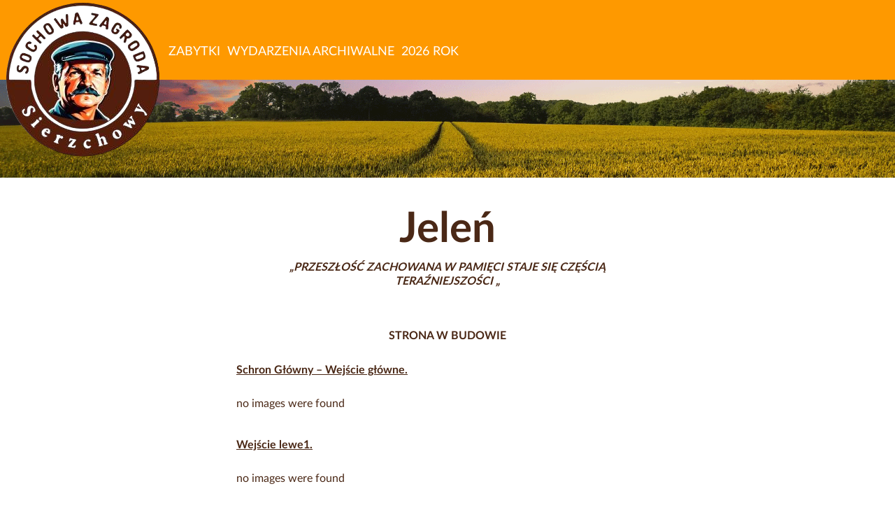

--- FILE ---
content_type: text/html; charset=UTF-8
request_url: http://sochowazagroda.pl/bunkry/jelen/
body_size: 13072
content:
<!DOCTYPE html>
<!--[if IE 7]>
<html class="ie ie7" lang="pl-PL">
<![endif]-->
<!--[if IE 8]>
<html class="ie ie8" lang="pl-PL">
<![endif]-->
<!--[if !(IE 7) & !(IE 8)]><!-->
<html lang="pl-PL">
		<!--<![endif]-->
		<head>
			<meta charset="UTF-8">
				<meta name="viewport" content="width=device-width">
					<title>
						Jeleń | 					</title>
					<link rel="profile" href="http://gmpg.org/xfn/11">
						<link rel="pingback" href="http://sochowazagroda.pl/xmlrpc.php">
							<!--[if lt IE 9]>
	<script src="http://sochowazagroda.pl/wp-content/themes/sochowazagroda/js/html5.js"></script>
	<![endif]-->
							    <script type="text/javascript">
        var templateUrl = 'http://sochowazagroda.pl';
        var post_id = '1247';
    </script>
    <link rel='dns-prefetch' href='//s.w.org' />
		<script type="text/javascript">
			window._wpemojiSettings = {"baseUrl":"https:\/\/s.w.org\/images\/core\/emoji\/2.3\/72x72\/","ext":".png","svgUrl":"https:\/\/s.w.org\/images\/core\/emoji\/2.3\/svg\/","svgExt":".svg","source":{"concatemoji":"http:\/\/sochowazagroda.pl\/wp-includes\/js\/wp-emoji-release.min.js?ver=4.9.1"}};
			!function(a,b,c){function d(a,b){var c=String.fromCharCode;l.clearRect(0,0,k.width,k.height),l.fillText(c.apply(this,a),0,0);var d=k.toDataURL();l.clearRect(0,0,k.width,k.height),l.fillText(c.apply(this,b),0,0);var e=k.toDataURL();return d===e}function e(a){var b;if(!l||!l.fillText)return!1;switch(l.textBaseline="top",l.font="600 32px Arial",a){case"flag":return!(b=d([55356,56826,55356,56819],[55356,56826,8203,55356,56819]))&&(b=d([55356,57332,56128,56423,56128,56418,56128,56421,56128,56430,56128,56423,56128,56447],[55356,57332,8203,56128,56423,8203,56128,56418,8203,56128,56421,8203,56128,56430,8203,56128,56423,8203,56128,56447]),!b);case"emoji":return b=d([55358,56794,8205,9794,65039],[55358,56794,8203,9794,65039]),!b}return!1}function f(a){var c=b.createElement("script");c.src=a,c.defer=c.type="text/javascript",b.getElementsByTagName("head")[0].appendChild(c)}var g,h,i,j,k=b.createElement("canvas"),l=k.getContext&&k.getContext("2d");for(j=Array("flag","emoji"),c.supports={everything:!0,everythingExceptFlag:!0},i=0;i<j.length;i++)c.supports[j[i]]=e(j[i]),c.supports.everything=c.supports.everything&&c.supports[j[i]],"flag"!==j[i]&&(c.supports.everythingExceptFlag=c.supports.everythingExceptFlag&&c.supports[j[i]]);c.supports.everythingExceptFlag=c.supports.everythingExceptFlag&&!c.supports.flag,c.DOMReady=!1,c.readyCallback=function(){c.DOMReady=!0},c.supports.everything||(h=function(){c.readyCallback()},b.addEventListener?(b.addEventListener("DOMContentLoaded",h,!1),a.addEventListener("load",h,!1)):(a.attachEvent("onload",h),b.attachEvent("onreadystatechange",function(){"complete"===b.readyState&&c.readyCallback()})),g=c.source||{},g.concatemoji?f(g.concatemoji):g.wpemoji&&g.twemoji&&(f(g.twemoji),f(g.wpemoji)))}(window,document,window._wpemojiSettings);
		</script>
		<style type="text/css">
img.wp-smiley,
img.emoji {
	display: inline !important;
	border: none !important;
	box-shadow: none !important;
	height: 1em !important;
	width: 1em !important;
	margin: 0 .07em !important;
	vertical-align: -0.1em !important;
	background: none !important;
	padding: 0 !important;
}
</style>
<link rel='stylesheet' id='contact-form-7-css'  href='http://sochowazagroda.pl/wp-content/plugins/contact-form-7/includes/css/styles.css?ver=4.9.1' type='text/css' media='all' />
<link rel='stylesheet' id='twentythirteen-style-css'  href='http://sochowazagroda.pl/wp-content/themes/sochowazagroda/style.css?ver=4.9.1' type='text/css' media='all' />
<link rel='stylesheet' id='twentythirteenchild-style-css'  href='http://sochowazagroda.pl/wp-content/themes/sochowazagroda/style.css?ver=4.9.1' type='text/css' media='all' />
<link rel='stylesheet' id='jquery-lazyloadxt-spinner-css-css'  href='//sochowazagroda.pl/wp-content/plugins/a3-lazy-load/assets/css/jquery.lazyloadxt.spinner.css?ver=4.9.1' type='text/css' media='all' />
<!--n2css--><script type='text/javascript' src='http://sochowazagroda.pl/wp-includes/js/jquery/jquery.js?ver=1.12.4'></script>
<script type='text/javascript' src='http://sochowazagroda.pl/wp-includes/js/jquery/jquery-migrate.min.js?ver=1.4.1'></script>
<link rel='https://api.w.org/' href='http://sochowazagroda.pl/wp-json/' />
<link rel="EditURI" type="application/rsd+xml" title="RSD" href="http://sochowazagroda.pl/xmlrpc.php?rsd" />
<link rel="wlwmanifest" type="application/wlwmanifest+xml" href="http://sochowazagroda.pl/wp-includes/wlwmanifest.xml" /> 
<meta name="generator" content="WordPress 4.9.1" />
<link rel="canonical" href="http://sochowazagroda.pl/bunkry/jelen/" />
<link rel='shortlink' href='http://sochowazagroda.pl/?p=1247' />
<link rel="alternate" type="application/json+oembed" href="http://sochowazagroda.pl/wp-json/oembed/1.0/embed?url=http%3A%2F%2Fsochowazagroda.pl%2Fbunkry%2Fjelen%2F" />
<link rel="alternate" type="text/xml+oembed" href="http://sochowazagroda.pl/wp-json/oembed/1.0/embed?url=http%3A%2F%2Fsochowazagroda.pl%2Fbunkry%2Fjelen%2F&#038;format=xml" />
<!-- <meta name="NextGEN" version="2.2.14" /> -->
		<style type="text/css" id="wp-custom-css">
			@media only screen and (min-width: 602px) and (max-width: 900px) {
    .post-2 .grid-post {
        width: 100%!important;
    }
	
	.post-2 .grid-post img {
        max-height: none; 
    }
}

@media only screen and (max-width: 700px) {
    .post-2 .grid-post {
        width: 100%!important;
    }
	
	.post-2 .grid-post img {
        max-height: none; 
    }
}

.front-container {
    margin-top: -116px !important;
}

.home .post-grid-desc {
	flex-direction: column!important;
}

.home .post-grid-desc > span{
	padding-top: 20px!important;
}

.home .post-grid-desc .bottom-link{
	width: 100px!important;
}

.home .post-grid-desc .bottom-link a{
	width: 100px!important;
}
		</style>
							<link rel='stylesheet' id='ngg_trigger_buttons-css'  href='http://sochowazagroda.pl/wp-content/plugins/nextgen-gallery/products/photocrati_nextgen/modules/nextgen_gallery_display/static/trigger_buttons.min.css?ver=2.2.14' type='text/css' media='all' />
<link rel='stylesheet' id='fancybox-0-css'  href='http://sochowazagroda.pl/wp-content/plugins/nextgen-gallery/products/photocrati_nextgen/modules/lightbox/static/fancybox/jquery.fancybox-1.3.4.min.css?ver=2.2.14' type='text/css' media='all' />
<link rel='stylesheet' id='fontawesome-css'  href='http://sochowazagroda.pl/wp-content/plugins/nextgen-gallery/products/photocrati_nextgen/modules/nextgen_gallery_display/static/fontawesome/font-awesome.min.css?ver=4.6.1' type='text/css' media='all' />
<link rel='stylesheet' id='nextgen_basic_thumbnails_style-css'  href='http://sochowazagroda.pl/wp-content/plugins/nextgen-gallery/products/photocrati_nextgen/modules/nextgen_basic_gallery/static/thumbnails/nextgen_basic_thumbnails.min.css?ver=2.2.14' type='text/css' media='all' />
<link rel='stylesheet' id='nextgen_pagination_style-css'  href='http://sochowazagroda.pl/wp-content/plugins/nextgen-gallery/products/photocrati_nextgen/modules/nextgen_pagination/static/style.min.css?ver=2.2.14' type='text/css' media='all' />
<link rel='stylesheet' id='nggallery-css'  href='http://sochowazagroda.pl/wp-content/plugins/nextgen-gallery/products/photocrati_nextgen/modules/ngglegacy/css/nggallery.css?ver=2.2.14' type='text/css' media='all' />
</head>
						<body class="page-template-default page page-id-1247 page-child parent-pageid-20"><div id="page" class="hfeed site push">
									<header id="masthead" class="site-header" role="banner">
										<div id="navbar" class="navbar">
											<a class="home-link" href="http://sochowazagroda.pl/" title="Sochowa Zagroda" rel="home"><img src="http://sochowazagroda.pl/wp-content/themes/sochowazagroda/assets/images/logo.png" id="logo"  /></a>
											<nav id="site-navigation" class="navigation main-navigation" role="navigation">
												<div class="main-nav"><ul id="menu-menu-1" class="menu"><li id="menu-item-53" class="menu-item menu-item-type-post_type menu-item-object-page menu-item-53"><a href="http://sochowazagroda.pl/muzeum-wsi/">ZABYTKI</a></li>
<li id="menu-item-2515" class="menu-item menu-item-type-post_type menu-item-object-page menu-item-has-children menu-item-2515"><a href="http://sochowazagroda.pl/historia/">WYDARZENIA ARCHIWALNE</a>
<ul class="sub-menu">
	<li id="menu-item-2516" class="menu-item menu-item-type-post_type menu-item-object-page menu-item-2516"><a href="http://sochowazagroda.pl/historia/2012r-poczatek-sochowej-zagrody/">2012r. Początek</a></li>
	<li id="menu-item-2517" class="menu-item menu-item-type-post_type menu-item-object-page menu-item-2517"><a href="http://sochowazagroda.pl/historia/2013r-wydarzenia/">2013 ROK</a></li>
	<li id="menu-item-2518" class="menu-item menu-item-type-post_type menu-item-object-page menu-item-2518"><a href="http://sochowazagroda.pl/historia/2014r-wydarzenia/">2014 ROK</a></li>
	<li id="menu-item-2519" class="menu-item menu-item-type-post_type menu-item-object-page menu-item-2519"><a href="http://sochowazagroda.pl/historia/2015r-wydarzenia/">2015 ROK</a></li>
	<li id="menu-item-2520" class="menu-item menu-item-type-post_type menu-item-object-page menu-item-2520"><a href="http://sochowazagroda.pl/historia/2016r-wydarzenia/">2016 ROK</a></li>
	<li id="menu-item-2521" class="menu-item menu-item-type-post_type menu-item-object-page menu-item-2521"><a href="http://sochowazagroda.pl/historia/2017r-wydarzenia/">2017 ROK</a></li>
	<li id="menu-item-2522" class="menu-item menu-item-type-post_type menu-item-object-page menu-item-2522"><a href="http://sochowazagroda.pl/historia/2018r-wydarzenia/">2018 ROK</a></li>
	<li id="menu-item-94136" class="menu-item menu-item-type-post_type menu-item-object-page menu-item-94136"><a href="http://sochowazagroda.pl/2019-wydarzenia/">2019 ROK</a></li>
	<li id="menu-item-111650" class="menu-item menu-item-type-post_type menu-item-object-page menu-item-111650"><a href="http://sochowazagroda.pl/rok-2019/">2020 ROK</a></li>
	<li id="menu-item-126380" class="menu-item menu-item-type-post_type menu-item-object-page menu-item-126380"><a href="http://sochowazagroda.pl/2021rok/">2021 ROK</a></li>
	<li id="menu-item-153334" class="menu-item menu-item-type-post_type menu-item-object-page menu-item-153334"><a href="http://sochowazagroda.pl/2022-rok-cz2/">2022 ROK</a></li>
	<li id="menu-item-156491" class="menu-item menu-item-type-post_type menu-item-object-page menu-item-156491"><a href="http://sochowazagroda.pl/2023-rok-cz1/">2023 ROK</a></li>
	<li id="menu-item-161156" class="menu-item menu-item-type-post_type menu-item-object-page menu-item-161156"><a href="http://sochowazagroda.pl/2023rok/">2024 ROK</a></li>
	<li id="menu-item-164791" class="menu-item menu-item-type-post_type menu-item-object-page menu-item-164791"><a href="http://sochowazagroda.pl/2025-rok/">2025 ROK</a></li>
</ul>
</li>
<li id="menu-item-165783" class="menu-item menu-item-type-post_type menu-item-object-page menu-item-165783"><a href="http://sochowazagroda.pl/2026-rok/">2026 ROK</a></li>
</ul></div>												<a href="#responsive-menu" class="menu-link">&#9776;</a>
											</nav>
											<!-- #site-navigation -->
										</div>
										<!-- #navbar -->
									</header>
									<!-- #masthead -->
									<div id="main" class="site-main"><div id="primary" class="content-area">
	<div id="content" class="site-content" role="main">
		<div class="front-container">
			<img src="http://sochowazagroda.pl/wp-content/themes/sochowazagroda/assets/images/subpage_front_img.png" id="front-img"  />
		</div>
				
		<article id="post-1247" class="post-1247 page type-page status-publish hentry">
				<header class="entry-header" style="clear:both;">
					
					<h1 class="entry-title">
						Jeleń					</h1>
				</header>
				<!-- .entry-header -->

				<div class="entry-content" style="clear:both;">
					<h3 style="text-align: center;"><em><strong>&#8222;PRZESZŁOŚĆ ZACHOWANA W PAMIĘCI STAJE SIĘ CZĘŚCIĄ TERAŹNIEJSZOŚCI&nbsp;&#8222;</strong></em></h3>
<p>&nbsp;</p>
<p>&nbsp;</p>
<h3 style="text-align: center;"><strong>STRONA W BUDOWIE</strong></h3>
<p>&nbsp;</p>
<h3><strong><u>Schron Główny – Wejście główne.</u></strong></h3>
<p>&nbsp;</p>
<p>no images were found</p>

<p>&nbsp;</p>
<h3><strong><u>Wejście lewe1.</u></strong></h3>
<p>&nbsp;</p>
<p>no images were found</p>

<p>&nbsp;</p>
<h3><strong><u>Wejście prawe1.</u></strong></h3>
<p>&nbsp;</p>
<p>no images were found</p>

<p>&nbsp;</p>
<h3><strong><u>Wejście lewe2.</u></strong></h3>
<p>&nbsp;</p>
<p>no images were found</p>

<p>&nbsp;</p>
<h3><strong><u>Wejście prawe2.</u></strong></h3>
<p>&nbsp;</p>
<p>no images were found</p>

<p>&nbsp;</p>
<h3><strong><u>Wejście lewe3.</u></strong></h3>
<p>&nbsp;</p>
<p>no images were found</p>

<p>&nbsp;</p>
<h3><strong><u>Wejście prawe3.</u></strong></h3>
<p>&nbsp;</p>
<p>no images were found</p>

<p>&nbsp;</p>
<h3><strong><u>Wejście prawe4. </u></strong></h3>
<p>&nbsp;</p>
<p>no images were found</p>

<p>&nbsp;</p>
<h3><strong><u>Pomieszczenia załogi.</u></strong></h3>
<p>&nbsp;</p>
<p>no images were found</p>

<p>&nbsp;</p>
<h3><strong><u>Wyjście.</u></strong></h3>
<p>&nbsp;</p>
<p>no images were found</p>

<p>&nbsp;</p>
<p><strong><u>Basen Zbiornik Przeciwpożarowy.</u></strong></p>
<p>Naprzeciwko wejścia do głównego schronu znajduje się Basen &#8211; zbiornik przeciwpożarowy. A także widać ślady po nieistniejącym torowisku.</p>
<p>&nbsp;</p>
<p>no images were found</p>

<p>&nbsp;</p>
<h3><strong><u>Schron Techniczny.</u></strong></h3>
<p>&nbsp;</p>
<div
	class="ngg-galleryoverview ngg-ajax-pagination-none"
	id="ngg-gallery-b5f5b8daf2c154d53cde1b60c7406c4e-1">

    	<div class="slideshowlink">
        <a href='http://sochowazagroda.pl/bunkry/jelen/nggallery/slideshow'>&#091;Pokaz zdjęć&#093;</a>
		
	</div>
			<!-- Thumbnails -->
				<div id="ngg-image-0" class="ngg-gallery-thumbnail-box" >
				        <div class="ngg-gallery-thumbnail">
            <a href="http://sochowazagroda.pl/wp-content/gallery/jelen-schron-techniczny/Jele%C5%84-Bunkier-Techniczny-1.JPG"
               title=""
               data-src="http://sochowazagroda.pl/wp-content/gallery/jelen-schron-techniczny/Jele%C5%84-Bunkier-Techniczny-1.JPG"
               data-thumbnail="http://sochowazagroda.pl/wp-content/gallery/jelen-schron-techniczny/thumbs/thumbs_Jele%C5%84-Bunkier-Techniczny-1.JPG"
               data-image-id="19934"
               data-title="Jeleń - Bunkier Techniczny (1)"
               data-description=""
               data-image-slug="jele%c5%84-bunkier-techniczny-1"
               class="ngg-fancybox" rel="b5f5b8daf2c154d53cde1b60c7406c4e">
                <img
                    title="Jeleń - Bunkier Techniczny (1)"
                    alt="Jeleń - Bunkier Techniczny (1)"
                    src="http://sochowazagroda.pl/wp-content/gallery/jelen-schron-techniczny/thumbs/thumbs_Jele%C5%84-Bunkier-Techniczny-1.JPG"
                    width="240"
                    height="160"
                    style="max-width:100%;"
                />
            </a>
        </div>
							</div> 
			
        
				<div id="ngg-image-1" class="ngg-gallery-thumbnail-box" >
				        <div class="ngg-gallery-thumbnail">
            <a href="http://sochowazagroda.pl/wp-content/gallery/jelen-schron-techniczny/Jele%C5%84-Bunkier-Techniczny-2.JPG"
               title=""
               data-src="http://sochowazagroda.pl/wp-content/gallery/jelen-schron-techniczny/Jele%C5%84-Bunkier-Techniczny-2.JPG"
               data-thumbnail="http://sochowazagroda.pl/wp-content/gallery/jelen-schron-techniczny/thumbs/thumbs_Jele%C5%84-Bunkier-Techniczny-2.JPG"
               data-image-id="19935"
               data-title="Jeleń - Bunkier Techniczny (2)"
               data-description=""
               data-image-slug="jele%c5%84-bunkier-techniczny-2"
               class="ngg-fancybox" rel="b5f5b8daf2c154d53cde1b60c7406c4e">
                <img
                    title="Jeleń - Bunkier Techniczny (2)"
                    alt="Jeleń - Bunkier Techniczny (2)"
                    src="http://sochowazagroda.pl/wp-content/gallery/jelen-schron-techniczny/thumbs/thumbs_Jele%C5%84-Bunkier-Techniczny-2.JPG"
                    width="240"
                    height="160"
                    style="max-width:100%;"
                />
            </a>
        </div>
							</div> 
			
        
				<div id="ngg-image-2" class="ngg-gallery-thumbnail-box" >
				        <div class="ngg-gallery-thumbnail">
            <a href="http://sochowazagroda.pl/wp-content/gallery/jelen-schron-techniczny/Jele%C5%84-Bunkier-Techniczny-3.JPG"
               title=""
               data-src="http://sochowazagroda.pl/wp-content/gallery/jelen-schron-techniczny/Jele%C5%84-Bunkier-Techniczny-3.JPG"
               data-thumbnail="http://sochowazagroda.pl/wp-content/gallery/jelen-schron-techniczny/thumbs/thumbs_Jele%C5%84-Bunkier-Techniczny-3.JPG"
               data-image-id="19936"
               data-title="Jeleń - Bunkier Techniczny (3)"
               data-description=""
               data-image-slug="jele%c5%84-bunkier-techniczny-3"
               class="ngg-fancybox" rel="b5f5b8daf2c154d53cde1b60c7406c4e">
                <img
                    title="Jeleń - Bunkier Techniczny (3)"
                    alt="Jeleń - Bunkier Techniczny (3)"
                    src="http://sochowazagroda.pl/wp-content/gallery/jelen-schron-techniczny/thumbs/thumbs_Jele%C5%84-Bunkier-Techniczny-3.JPG"
                    width="240"
                    height="160"
                    style="max-width:100%;"
                />
            </a>
        </div>
							</div> 
			
        
				<div id="ngg-image-3" class="ngg-gallery-thumbnail-box" >
				        <div class="ngg-gallery-thumbnail">
            <a href="http://sochowazagroda.pl/wp-content/gallery/jelen-schron-techniczny/Jele%C5%84-Bunkier-Techniczny-4.JPG"
               title=""
               data-src="http://sochowazagroda.pl/wp-content/gallery/jelen-schron-techniczny/Jele%C5%84-Bunkier-Techniczny-4.JPG"
               data-thumbnail="http://sochowazagroda.pl/wp-content/gallery/jelen-schron-techniczny/thumbs/thumbs_Jele%C5%84-Bunkier-Techniczny-4.JPG"
               data-image-id="19937"
               data-title="Jeleń - Bunkier Techniczny (4)"
               data-description=""
               data-image-slug="jele%c5%84-bunkier-techniczny-4"
               class="ngg-fancybox" rel="b5f5b8daf2c154d53cde1b60c7406c4e">
                <img
                    title="Jeleń - Bunkier Techniczny (4)"
                    alt="Jeleń - Bunkier Techniczny (4)"
                    src="http://sochowazagroda.pl/wp-content/gallery/jelen-schron-techniczny/thumbs/thumbs_Jele%C5%84-Bunkier-Techniczny-4.JPG"
                    width="240"
                    height="160"
                    style="max-width:100%;"
                />
            </a>
        </div>
							</div> 
			
        
				<div id="ngg-image-4" class="ngg-gallery-thumbnail-box" >
				        <div class="ngg-gallery-thumbnail">
            <a href="http://sochowazagroda.pl/wp-content/gallery/jelen-schron-techniczny/Jele%C5%84-Bunkier-Techniczny-5.JPG"
               title=""
               data-src="http://sochowazagroda.pl/wp-content/gallery/jelen-schron-techniczny/Jele%C5%84-Bunkier-Techniczny-5.JPG"
               data-thumbnail="http://sochowazagroda.pl/wp-content/gallery/jelen-schron-techniczny/thumbs/thumbs_Jele%C5%84-Bunkier-Techniczny-5.JPG"
               data-image-id="19939"
               data-title="Jeleń - Bunkier Techniczny (5)"
               data-description=""
               data-image-slug="jele%c5%84-bunkier-techniczny-5"
               class="ngg-fancybox" rel="b5f5b8daf2c154d53cde1b60c7406c4e">
                <img
                    title="Jeleń - Bunkier Techniczny (5)"
                    alt="Jeleń - Bunkier Techniczny (5)"
                    src="http://sochowazagroda.pl/wp-content/gallery/jelen-schron-techniczny/thumbs/thumbs_Jele%C5%84-Bunkier-Techniczny-5.JPG"
                    width="240"
                    height="160"
                    style="max-width:100%;"
                />
            </a>
        </div>
							</div> 
			
        
				<div id="ngg-image-5" class="ngg-gallery-thumbnail-box" >
				        <div class="ngg-gallery-thumbnail">
            <a href="http://sochowazagroda.pl/wp-content/gallery/jelen-schron-techniczny/Jele%C5%84-Bunkier-Techniczny-6.JPG"
               title=""
               data-src="http://sochowazagroda.pl/wp-content/gallery/jelen-schron-techniczny/Jele%C5%84-Bunkier-Techniczny-6.JPG"
               data-thumbnail="http://sochowazagroda.pl/wp-content/gallery/jelen-schron-techniczny/thumbs/thumbs_Jele%C5%84-Bunkier-Techniczny-6.JPG"
               data-image-id="19941"
               data-title="Jeleń - Bunkier Techniczny (6)"
               data-description=""
               data-image-slug="jele%c5%84-bunkier-techniczny-6"
               class="ngg-fancybox" rel="b5f5b8daf2c154d53cde1b60c7406c4e">
                <img
                    title="Jeleń - Bunkier Techniczny (6)"
                    alt="Jeleń - Bunkier Techniczny (6)"
                    src="http://sochowazagroda.pl/wp-content/gallery/jelen-schron-techniczny/thumbs/thumbs_Jele%C5%84-Bunkier-Techniczny-6.JPG"
                    width="240"
                    height="160"
                    style="max-width:100%;"
                />
            </a>
        </div>
							</div> 
			
        
				<div id="ngg-image-6" class="ngg-gallery-thumbnail-box" >
				        <div class="ngg-gallery-thumbnail">
            <a href="http://sochowazagroda.pl/wp-content/gallery/jelen-schron-techniczny/Jele%C5%84-Bunkier-Techniczny-7.JPG"
               title=""
               data-src="http://sochowazagroda.pl/wp-content/gallery/jelen-schron-techniczny/Jele%C5%84-Bunkier-Techniczny-7.JPG"
               data-thumbnail="http://sochowazagroda.pl/wp-content/gallery/jelen-schron-techniczny/thumbs/thumbs_Jele%C5%84-Bunkier-Techniczny-7.JPG"
               data-image-id="19943"
               data-title="Jeleń - Bunkier Techniczny (7)"
               data-description=""
               data-image-slug="jele%c5%84-bunkier-techniczny-7"
               class="ngg-fancybox" rel="b5f5b8daf2c154d53cde1b60c7406c4e">
                <img
                    title="Jeleń - Bunkier Techniczny (7)"
                    alt="Jeleń - Bunkier Techniczny (7)"
                    src="http://sochowazagroda.pl/wp-content/gallery/jelen-schron-techniczny/thumbs/thumbs_Jele%C5%84-Bunkier-Techniczny-7.JPG"
                    width="240"
                    height="160"
                    style="max-width:100%;"
                />
            </a>
        </div>
							</div> 
			
        
				<div id="ngg-image-7" class="ngg-gallery-thumbnail-box" >
				        <div class="ngg-gallery-thumbnail">
            <a href="http://sochowazagroda.pl/wp-content/gallery/jelen-schron-techniczny/Jele%C5%84-Bunkier-Techniczny-8.JPG"
               title=""
               data-src="http://sochowazagroda.pl/wp-content/gallery/jelen-schron-techniczny/Jele%C5%84-Bunkier-Techniczny-8.JPG"
               data-thumbnail="http://sochowazagroda.pl/wp-content/gallery/jelen-schron-techniczny/thumbs/thumbs_Jele%C5%84-Bunkier-Techniczny-8.JPG"
               data-image-id="19945"
               data-title="Jeleń - Bunkier Techniczny (8)"
               data-description=""
               data-image-slug="jele%c5%84-bunkier-techniczny-8"
               class="ngg-fancybox" rel="b5f5b8daf2c154d53cde1b60c7406c4e">
                <img
                    title="Jeleń - Bunkier Techniczny (8)"
                    alt="Jeleń - Bunkier Techniczny (8)"
                    src="http://sochowazagroda.pl/wp-content/gallery/jelen-schron-techniczny/thumbs/thumbs_Jele%C5%84-Bunkier-Techniczny-8.JPG"
                    width="240"
                    height="160"
                    style="max-width:100%;"
                />
            </a>
        </div>
							</div> 
			
        
				<div id="ngg-image-8" class="ngg-gallery-thumbnail-box" >
				        <div class="ngg-gallery-thumbnail">
            <a href="http://sochowazagroda.pl/wp-content/gallery/jelen-schron-techniczny/Jele%C5%84-Bunkier-Techniczny-9.JPG"
               title=""
               data-src="http://sochowazagroda.pl/wp-content/gallery/jelen-schron-techniczny/Jele%C5%84-Bunkier-Techniczny-9.JPG"
               data-thumbnail="http://sochowazagroda.pl/wp-content/gallery/jelen-schron-techniczny/thumbs/thumbs_Jele%C5%84-Bunkier-Techniczny-9.JPG"
               data-image-id="19947"
               data-title="Jeleń - Bunkier Techniczny (9)"
               data-description=""
               data-image-slug="jele%c5%84-bunkier-techniczny-9"
               class="ngg-fancybox" rel="b5f5b8daf2c154d53cde1b60c7406c4e">
                <img
                    title="Jeleń - Bunkier Techniczny (9)"
                    alt="Jeleń - Bunkier Techniczny (9)"
                    src="http://sochowazagroda.pl/wp-content/gallery/jelen-schron-techniczny/thumbs/thumbs_Jele%C5%84-Bunkier-Techniczny-9.JPG"
                    width="240"
                    height="160"
                    style="max-width:100%;"
                />
            </a>
        </div>
							</div> 
			
        
				<div id="ngg-image-9" class="ngg-gallery-thumbnail-box" >
				        <div class="ngg-gallery-thumbnail">
            <a href="http://sochowazagroda.pl/wp-content/gallery/jelen-schron-techniczny/Jele%C5%84-Bunkier-Techniczny-10.JPG"
               title=""
               data-src="http://sochowazagroda.pl/wp-content/gallery/jelen-schron-techniczny/Jele%C5%84-Bunkier-Techniczny-10.JPG"
               data-thumbnail="http://sochowazagroda.pl/wp-content/gallery/jelen-schron-techniczny/thumbs/thumbs_Jele%C5%84-Bunkier-Techniczny-10.JPG"
               data-image-id="19949"
               data-title="Jeleń - Bunkier Techniczny (10)"
               data-description=""
               data-image-slug="jele%c5%84-bunkier-techniczny-10"
               class="ngg-fancybox" rel="b5f5b8daf2c154d53cde1b60c7406c4e">
                <img
                    title="Jeleń - Bunkier Techniczny (10)"
                    alt="Jeleń - Bunkier Techniczny (10)"
                    src="http://sochowazagroda.pl/wp-content/gallery/jelen-schron-techniczny/thumbs/thumbs_Jele%C5%84-Bunkier-Techniczny-10.JPG"
                    width="240"
                    height="160"
                    style="max-width:100%;"
                />
            </a>
        </div>
							</div> 
			
        
				<div id="ngg-image-10" class="ngg-gallery-thumbnail-box" >
				        <div class="ngg-gallery-thumbnail">
            <a href="http://sochowazagroda.pl/wp-content/gallery/jelen-schron-techniczny/Jele%C5%84-Bunkier-Techniczny-11.JPG"
               title=""
               data-src="http://sochowazagroda.pl/wp-content/gallery/jelen-schron-techniczny/Jele%C5%84-Bunkier-Techniczny-11.JPG"
               data-thumbnail="http://sochowazagroda.pl/wp-content/gallery/jelen-schron-techniczny/thumbs/thumbs_Jele%C5%84-Bunkier-Techniczny-11.JPG"
               data-image-id="19951"
               data-title="Jeleń - Bunkier Techniczny (11)"
               data-description=""
               data-image-slug="jele%c5%84-bunkier-techniczny-11"
               class="ngg-fancybox" rel="b5f5b8daf2c154d53cde1b60c7406c4e">
                <img
                    title="Jeleń - Bunkier Techniczny (11)"
                    alt="Jeleń - Bunkier Techniczny (11)"
                    src="http://sochowazagroda.pl/wp-content/gallery/jelen-schron-techniczny/thumbs/thumbs_Jele%C5%84-Bunkier-Techniczny-11.JPG"
                    width="240"
                    height="160"
                    style="max-width:100%;"
                />
            </a>
        </div>
							</div> 
			
        
				<div id="ngg-image-11" class="ngg-gallery-thumbnail-box" >
				        <div class="ngg-gallery-thumbnail">
            <a href="http://sochowazagroda.pl/wp-content/gallery/jelen-schron-techniczny/Jele%C5%84-Bunkier-Techniczny-12.JPG"
               title=""
               data-src="http://sochowazagroda.pl/wp-content/gallery/jelen-schron-techniczny/Jele%C5%84-Bunkier-Techniczny-12.JPG"
               data-thumbnail="http://sochowazagroda.pl/wp-content/gallery/jelen-schron-techniczny/thumbs/thumbs_Jele%C5%84-Bunkier-Techniczny-12.JPG"
               data-image-id="19953"
               data-title="Jeleń - Bunkier Techniczny (12)"
               data-description=""
               data-image-slug="jele%c5%84-bunkier-techniczny-12"
               class="ngg-fancybox" rel="b5f5b8daf2c154d53cde1b60c7406c4e">
                <img
                    title="Jeleń - Bunkier Techniczny (12)"
                    alt="Jeleń - Bunkier Techniczny (12)"
                    src="http://sochowazagroda.pl/wp-content/gallery/jelen-schron-techniczny/thumbs/thumbs_Jele%C5%84-Bunkier-Techniczny-12.JPG"
                    width="240"
                    height="160"
                    style="max-width:100%;"
                />
            </a>
        </div>
							</div> 
			
        
				<div id="ngg-image-12" class="ngg-gallery-thumbnail-box" >
				        <div class="ngg-gallery-thumbnail">
            <a href="http://sochowazagroda.pl/wp-content/gallery/jelen-schron-techniczny/Jele%C5%84-Bunkier-Techniczny-13.JPG"
               title=""
               data-src="http://sochowazagroda.pl/wp-content/gallery/jelen-schron-techniczny/Jele%C5%84-Bunkier-Techniczny-13.JPG"
               data-thumbnail="http://sochowazagroda.pl/wp-content/gallery/jelen-schron-techniczny/thumbs/thumbs_Jele%C5%84-Bunkier-Techniczny-13.JPG"
               data-image-id="19955"
               data-title="Jeleń - Bunkier Techniczny (13)"
               data-description=""
               data-image-slug="jele%c5%84-bunkier-techniczny-13"
               class="ngg-fancybox" rel="b5f5b8daf2c154d53cde1b60c7406c4e">
                <img
                    title="Jeleń - Bunkier Techniczny (13)"
                    alt="Jeleń - Bunkier Techniczny (13)"
                    src="http://sochowazagroda.pl/wp-content/gallery/jelen-schron-techniczny/thumbs/thumbs_Jele%C5%84-Bunkier-Techniczny-13.JPG"
                    width="240"
                    height="160"
                    style="max-width:100%;"
                />
            </a>
        </div>
							</div> 
			
        
				<div id="ngg-image-13" class="ngg-gallery-thumbnail-box" >
				        <div class="ngg-gallery-thumbnail">
            <a href="http://sochowazagroda.pl/wp-content/gallery/jelen-schron-techniczny/Jele%C5%84-Bunkier-Techniczny-14.JPG"
               title=""
               data-src="http://sochowazagroda.pl/wp-content/gallery/jelen-schron-techniczny/Jele%C5%84-Bunkier-Techniczny-14.JPG"
               data-thumbnail="http://sochowazagroda.pl/wp-content/gallery/jelen-schron-techniczny/thumbs/thumbs_Jele%C5%84-Bunkier-Techniczny-14.JPG"
               data-image-id="19957"
               data-title="Jeleń - Bunkier Techniczny (14)"
               data-description=""
               data-image-slug="jele%c5%84-bunkier-techniczny-14"
               class="ngg-fancybox" rel="b5f5b8daf2c154d53cde1b60c7406c4e">
                <img
                    title="Jeleń - Bunkier Techniczny (14)"
                    alt="Jeleń - Bunkier Techniczny (14)"
                    src="http://sochowazagroda.pl/wp-content/gallery/jelen-schron-techniczny/thumbs/thumbs_Jele%C5%84-Bunkier-Techniczny-14.JPG"
                    width="240"
                    height="160"
                    style="max-width:100%;"
                />
            </a>
        </div>
							</div> 
			
        
				<div id="ngg-image-14" class="ngg-gallery-thumbnail-box" >
				        <div class="ngg-gallery-thumbnail">
            <a href="http://sochowazagroda.pl/wp-content/gallery/jelen-schron-techniczny/Jele%C5%84-Bunkier-Techniczny-15.JPG"
               title=""
               data-src="http://sochowazagroda.pl/wp-content/gallery/jelen-schron-techniczny/Jele%C5%84-Bunkier-Techniczny-15.JPG"
               data-thumbnail="http://sochowazagroda.pl/wp-content/gallery/jelen-schron-techniczny/thumbs/thumbs_Jele%C5%84-Bunkier-Techniczny-15.JPG"
               data-image-id="19959"
               data-title="Jeleń - Bunkier Techniczny (15)"
               data-description=""
               data-image-slug="jele%c5%84-bunkier-techniczny-15"
               class="ngg-fancybox" rel="b5f5b8daf2c154d53cde1b60c7406c4e">
                <img
                    title="Jeleń - Bunkier Techniczny (15)"
                    alt="Jeleń - Bunkier Techniczny (15)"
                    src="http://sochowazagroda.pl/wp-content/gallery/jelen-schron-techniczny/thumbs/thumbs_Jele%C5%84-Bunkier-Techniczny-15.JPG"
                    width="240"
                    height="160"
                    style="max-width:100%;"
                />
            </a>
        </div>
							</div> 
			
        
				<div id="ngg-image-15" class="ngg-gallery-thumbnail-box" >
				        <div class="ngg-gallery-thumbnail">
            <a href="http://sochowazagroda.pl/wp-content/gallery/jelen-schron-techniczny/Jele%C5%84-Bunkier-Techniczny-16.JPG"
               title=""
               data-src="http://sochowazagroda.pl/wp-content/gallery/jelen-schron-techniczny/Jele%C5%84-Bunkier-Techniczny-16.JPG"
               data-thumbnail="http://sochowazagroda.pl/wp-content/gallery/jelen-schron-techniczny/thumbs/thumbs_Jele%C5%84-Bunkier-Techniczny-16.JPG"
               data-image-id="19961"
               data-title="Jeleń - Bunkier Techniczny (16)"
               data-description=""
               data-image-slug="jele%c5%84-bunkier-techniczny-16"
               class="ngg-fancybox" rel="b5f5b8daf2c154d53cde1b60c7406c4e">
                <img
                    title="Jeleń - Bunkier Techniczny (16)"
                    alt="Jeleń - Bunkier Techniczny (16)"
                    src="http://sochowazagroda.pl/wp-content/gallery/jelen-schron-techniczny/thumbs/thumbs_Jele%C5%84-Bunkier-Techniczny-16.JPG"
                    width="240"
                    height="160"
                    style="max-width:100%;"
                />
            </a>
        </div>
							</div> 
			
        
				<div id="ngg-image-16" class="ngg-gallery-thumbnail-box" >
				        <div class="ngg-gallery-thumbnail">
            <a href="http://sochowazagroda.pl/wp-content/gallery/jelen-schron-techniczny/Jele%C5%84-Bunkier-Techniczny-17.JPG"
               title=""
               data-src="http://sochowazagroda.pl/wp-content/gallery/jelen-schron-techniczny/Jele%C5%84-Bunkier-Techniczny-17.JPG"
               data-thumbnail="http://sochowazagroda.pl/wp-content/gallery/jelen-schron-techniczny/thumbs/thumbs_Jele%C5%84-Bunkier-Techniczny-17.JPG"
               data-image-id="19963"
               data-title="Jeleń - Bunkier Techniczny (17)"
               data-description=""
               data-image-slug="jele%c5%84-bunkier-techniczny-17"
               class="ngg-fancybox" rel="b5f5b8daf2c154d53cde1b60c7406c4e">
                <img
                    title="Jeleń - Bunkier Techniczny (17)"
                    alt="Jeleń - Bunkier Techniczny (17)"
                    src="http://sochowazagroda.pl/wp-content/gallery/jelen-schron-techniczny/thumbs/thumbs_Jele%C5%84-Bunkier-Techniczny-17.JPG"
                    width="240"
                    height="160"
                    style="max-width:100%;"
                />
            </a>
        </div>
							</div> 
			
        
				<div id="ngg-image-17" class="ngg-gallery-thumbnail-box" >
				        <div class="ngg-gallery-thumbnail">
            <a href="http://sochowazagroda.pl/wp-content/gallery/jelen-schron-techniczny/Jele%C5%84-Bunkier-Techniczny-18.JPG"
               title=""
               data-src="http://sochowazagroda.pl/wp-content/gallery/jelen-schron-techniczny/Jele%C5%84-Bunkier-Techniczny-18.JPG"
               data-thumbnail="http://sochowazagroda.pl/wp-content/gallery/jelen-schron-techniczny/thumbs/thumbs_Jele%C5%84-Bunkier-Techniczny-18.JPG"
               data-image-id="19965"
               data-title="Jeleń - Bunkier Techniczny (18)"
               data-description=""
               data-image-slug="jele%c5%84-bunkier-techniczny-18"
               class="ngg-fancybox" rel="b5f5b8daf2c154d53cde1b60c7406c4e">
                <img
                    title="Jeleń - Bunkier Techniczny (18)"
                    alt="Jeleń - Bunkier Techniczny (18)"
                    src="http://sochowazagroda.pl/wp-content/gallery/jelen-schron-techniczny/thumbs/thumbs_Jele%C5%84-Bunkier-Techniczny-18.JPG"
                    width="240"
                    height="160"
                    style="max-width:100%;"
                />
            </a>
        </div>
							</div> 
			
        
				<div id="ngg-image-18" class="ngg-gallery-thumbnail-box" >
				        <div class="ngg-gallery-thumbnail">
            <a href="http://sochowazagroda.pl/wp-content/gallery/jelen-schron-techniczny/Jele%C5%84-Bunkier-Techniczny-19.JPG"
               title=""
               data-src="http://sochowazagroda.pl/wp-content/gallery/jelen-schron-techniczny/Jele%C5%84-Bunkier-Techniczny-19.JPG"
               data-thumbnail="http://sochowazagroda.pl/wp-content/gallery/jelen-schron-techniczny/thumbs/thumbs_Jele%C5%84-Bunkier-Techniczny-19.JPG"
               data-image-id="19967"
               data-title="Jeleń - Bunkier Techniczny (19)"
               data-description=""
               data-image-slug="jele%c5%84-bunkier-techniczny-19"
               class="ngg-fancybox" rel="b5f5b8daf2c154d53cde1b60c7406c4e">
                <img
                    title="Jeleń - Bunkier Techniczny (19)"
                    alt="Jeleń - Bunkier Techniczny (19)"
                    src="http://sochowazagroda.pl/wp-content/gallery/jelen-schron-techniczny/thumbs/thumbs_Jele%C5%84-Bunkier-Techniczny-19.JPG"
                    width="240"
                    height="160"
                    style="max-width:100%;"
                />
            </a>
        </div>
							</div> 
			
        
				<div id="ngg-image-19" class="ngg-gallery-thumbnail-box" >
				        <div class="ngg-gallery-thumbnail">
            <a href="http://sochowazagroda.pl/wp-content/gallery/jelen-schron-techniczny/Jele%C5%84-Bunkier-Techniczny-20.JPG"
               title=""
               data-src="http://sochowazagroda.pl/wp-content/gallery/jelen-schron-techniczny/Jele%C5%84-Bunkier-Techniczny-20.JPG"
               data-thumbnail="http://sochowazagroda.pl/wp-content/gallery/jelen-schron-techniczny/thumbs/thumbs_Jele%C5%84-Bunkier-Techniczny-20.JPG"
               data-image-id="19969"
               data-title="Jeleń - Bunkier Techniczny (20)"
               data-description=""
               data-image-slug="jele%c5%84-bunkier-techniczny-20"
               class="ngg-fancybox" rel="b5f5b8daf2c154d53cde1b60c7406c4e">
                <img
                    title="Jeleń - Bunkier Techniczny (20)"
                    alt="Jeleń - Bunkier Techniczny (20)"
                    src="http://sochowazagroda.pl/wp-content/gallery/jelen-schron-techniczny/thumbs/thumbs_Jele%C5%84-Bunkier-Techniczny-20.JPG"
                    width="240"
                    height="160"
                    style="max-width:100%;"
                />
            </a>
        </div>
							</div> 
			
        
		
		<!-- Pagination -->
	<div class='ngg-navigation'><span class="current">1</span><a class="page-numbers" data-pageid="2" href="http://sochowazagroda.pl/bunkry/jelen/nggallery/page/2">2</a><a class="page-numbers" data-pageid="3" href="http://sochowazagroda.pl/bunkry/jelen/nggallery/page/3">3</a><a class="page-numbers" data-pageid="4" href="http://sochowazagroda.pl/bunkry/jelen/nggallery/page/4">4</a><a class="page-numbers" data-pageid="6" href="http://sochowazagroda.pl/bunkry/jelen/nggallery/page/6">6</a><a class="page-numbers" data-pageid="7" href="http://sochowazagroda.pl/bunkry/jelen/nggallery/page/7">7</a><a class="page-numbers" data-pageid="8" href="http://sochowazagroda.pl/bunkry/jelen/nggallery/page/8">8</a><a class="next" data-pageid="2" id="ngg-next-2" href="http://sochowazagroda.pl/bunkry/jelen/nggallery/page/2">&#9658;</a></div>	</div>

<p>&nbsp;</p>
<h3><strong><u>Schron Hydrofornia.</u></strong></h3>
<p>&nbsp;</p>
<div
	class="ngg-galleryoverview ngg-ajax-pagination-none"
	id="ngg-gallery-d2a1e131333fb37747b0e6b3a6dfb592-1">

    	<div class="slideshowlink">
        <a href='http://sochowazagroda.pl/bunkry/jelen/nggallery/slideshow'>&#091;Pokaz zdjęć&#093;</a>
		
	</div>
			<!-- Thumbnails -->
				<div id="ngg-image-0" class="ngg-gallery-thumbnail-box" >
				        <div class="ngg-gallery-thumbnail">
            <a href="http://sochowazagroda.pl/wp-content/gallery/jelen-schron-hydrofornia/Jele%C5%84-Bunkier-Hydrofornia-1.jpg"
               title=""
               data-src="http://sochowazagroda.pl/wp-content/gallery/jelen-schron-hydrofornia/Jele%C5%84-Bunkier-Hydrofornia-1.jpg"
               data-thumbnail="http://sochowazagroda.pl/wp-content/gallery/jelen-schron-hydrofornia/thumbs/thumbs_Jele%C5%84-Bunkier-Hydrofornia-1.jpg"
               data-image-id="19938"
               data-title="Jeleń - Bunkier Hydrofornia (1)"
               data-description=""
               data-image-slug="jele%c5%84-bunkier-hydrofornia-1"
               class="ngg-fancybox" rel="d2a1e131333fb37747b0e6b3a6dfb592">
                <img
                    title="Jeleń - Bunkier Hydrofornia (1)"
                    alt="Jeleń - Bunkier Hydrofornia (1)"
                    src="http://sochowazagroda.pl/wp-content/gallery/jelen-schron-hydrofornia/thumbs/thumbs_Jele%C5%84-Bunkier-Hydrofornia-1.jpg"
                    width="240"
                    height="160"
                    style="max-width:100%;"
                />
            </a>
        </div>
							</div> 
			
        
				<div id="ngg-image-1" class="ngg-gallery-thumbnail-box" >
				        <div class="ngg-gallery-thumbnail">
            <a href="http://sochowazagroda.pl/wp-content/gallery/jelen-schron-hydrofornia/Jele%C5%84-Bunkier-Hydrofornia-2.jpg"
               title=""
               data-src="http://sochowazagroda.pl/wp-content/gallery/jelen-schron-hydrofornia/Jele%C5%84-Bunkier-Hydrofornia-2.jpg"
               data-thumbnail="http://sochowazagroda.pl/wp-content/gallery/jelen-schron-hydrofornia/thumbs/thumbs_Jele%C5%84-Bunkier-Hydrofornia-2.jpg"
               data-image-id="19940"
               data-title="Jeleń - Bunkier Hydrofornia (2)"
               data-description=""
               data-image-slug="jele%c5%84-bunkier-hydrofornia-2"
               class="ngg-fancybox" rel="d2a1e131333fb37747b0e6b3a6dfb592">
                <img
                    title="Jeleń - Bunkier Hydrofornia (2)"
                    alt="Jeleń - Bunkier Hydrofornia (2)"
                    src="http://sochowazagroda.pl/wp-content/gallery/jelen-schron-hydrofornia/thumbs/thumbs_Jele%C5%84-Bunkier-Hydrofornia-2.jpg"
                    width="240"
                    height="160"
                    style="max-width:100%;"
                />
            </a>
        </div>
							</div> 
			
        
				<div id="ngg-image-2" class="ngg-gallery-thumbnail-box" >
				        <div class="ngg-gallery-thumbnail">
            <a href="http://sochowazagroda.pl/wp-content/gallery/jelen-schron-hydrofornia/Jele%C5%84-Bunkier-Hydrofornia-22.jpg"
               title=""
               data-src="http://sochowazagroda.pl/wp-content/gallery/jelen-schron-hydrofornia/Jele%C5%84-Bunkier-Hydrofornia-22.jpg"
               data-thumbnail="http://sochowazagroda.pl/wp-content/gallery/jelen-schron-hydrofornia/thumbs/thumbs_Jele%C5%84-Bunkier-Hydrofornia-22.jpg"
               data-image-id="19942"
               data-title="Jeleń - Bunkier Hydrofornia (22)"
               data-description=""
               data-image-slug="jele%c5%84-bunkier-hydrofornia-22"
               class="ngg-fancybox" rel="d2a1e131333fb37747b0e6b3a6dfb592">
                <img
                    title="Jeleń - Bunkier Hydrofornia (22)"
                    alt="Jeleń - Bunkier Hydrofornia (22)"
                    src="http://sochowazagroda.pl/wp-content/gallery/jelen-schron-hydrofornia/thumbs/thumbs_Jele%C5%84-Bunkier-Hydrofornia-22.jpg"
                    width="240"
                    height="160"
                    style="max-width:100%;"
                />
            </a>
        </div>
							</div> 
			
        
				<div id="ngg-image-3" class="ngg-gallery-thumbnail-box" >
				        <div class="ngg-gallery-thumbnail">
            <a href="http://sochowazagroda.pl/wp-content/gallery/jelen-schron-hydrofornia/Jele%C5%84-Bunkier-Hydrofornia-23.jpg"
               title=""
               data-src="http://sochowazagroda.pl/wp-content/gallery/jelen-schron-hydrofornia/Jele%C5%84-Bunkier-Hydrofornia-23.jpg"
               data-thumbnail="http://sochowazagroda.pl/wp-content/gallery/jelen-schron-hydrofornia/thumbs/thumbs_Jele%C5%84-Bunkier-Hydrofornia-23.jpg"
               data-image-id="19944"
               data-title="Jeleń - Bunkier Hydrofornia (23)"
               data-description=""
               data-image-slug="jele%c5%84-bunkier-hydrofornia-23"
               class="ngg-fancybox" rel="d2a1e131333fb37747b0e6b3a6dfb592">
                <img
                    title="Jeleń - Bunkier Hydrofornia (23)"
                    alt="Jeleń - Bunkier Hydrofornia (23)"
                    src="http://sochowazagroda.pl/wp-content/gallery/jelen-schron-hydrofornia/thumbs/thumbs_Jele%C5%84-Bunkier-Hydrofornia-23.jpg"
                    width="240"
                    height="160"
                    style="max-width:100%;"
                />
            </a>
        </div>
							</div> 
			
        
				<div id="ngg-image-4" class="ngg-gallery-thumbnail-box" >
				        <div class="ngg-gallery-thumbnail">
            <a href="http://sochowazagroda.pl/wp-content/gallery/jelen-schron-hydrofornia/Jele%C5%84-Bunkier-Hydrofornia-24.jpg"
               title=""
               data-src="http://sochowazagroda.pl/wp-content/gallery/jelen-schron-hydrofornia/Jele%C5%84-Bunkier-Hydrofornia-24.jpg"
               data-thumbnail="http://sochowazagroda.pl/wp-content/gallery/jelen-schron-hydrofornia/thumbs/thumbs_Jele%C5%84-Bunkier-Hydrofornia-24.jpg"
               data-image-id="19946"
               data-title="Jeleń - Bunkier Hydrofornia (24)"
               data-description=""
               data-image-slug="jele%c5%84-bunkier-hydrofornia-24"
               class="ngg-fancybox" rel="d2a1e131333fb37747b0e6b3a6dfb592">
                <img
                    title="Jeleń - Bunkier Hydrofornia (24)"
                    alt="Jeleń - Bunkier Hydrofornia (24)"
                    src="http://sochowazagroda.pl/wp-content/gallery/jelen-schron-hydrofornia/thumbs/thumbs_Jele%C5%84-Bunkier-Hydrofornia-24.jpg"
                    width="240"
                    height="160"
                    style="max-width:100%;"
                />
            </a>
        </div>
							</div> 
			
        
				<div id="ngg-image-5" class="ngg-gallery-thumbnail-box" >
				        <div class="ngg-gallery-thumbnail">
            <a href="http://sochowazagroda.pl/wp-content/gallery/jelen-schron-hydrofornia/Jele%C5%84-Bunkier-Hydrofornia-25.jpg"
               title=""
               data-src="http://sochowazagroda.pl/wp-content/gallery/jelen-schron-hydrofornia/Jele%C5%84-Bunkier-Hydrofornia-25.jpg"
               data-thumbnail="http://sochowazagroda.pl/wp-content/gallery/jelen-schron-hydrofornia/thumbs/thumbs_Jele%C5%84-Bunkier-Hydrofornia-25.jpg"
               data-image-id="19948"
               data-title="Jeleń - Bunkier Hydrofornia (25)"
               data-description=""
               data-image-slug="jele%c5%84-bunkier-hydrofornia-25"
               class="ngg-fancybox" rel="d2a1e131333fb37747b0e6b3a6dfb592">
                <img
                    title="Jeleń - Bunkier Hydrofornia (25)"
                    alt="Jeleń - Bunkier Hydrofornia (25)"
                    src="http://sochowazagroda.pl/wp-content/gallery/jelen-schron-hydrofornia/thumbs/thumbs_Jele%C5%84-Bunkier-Hydrofornia-25.jpg"
                    width="240"
                    height="160"
                    style="max-width:100%;"
                />
            </a>
        </div>
							</div> 
			
        
				<div id="ngg-image-6" class="ngg-gallery-thumbnail-box" >
				        <div class="ngg-gallery-thumbnail">
            <a href="http://sochowazagroda.pl/wp-content/gallery/jelen-schron-hydrofornia/Jele%C5%84-Bunkier-Hydrofornia-26.jpg"
               title=""
               data-src="http://sochowazagroda.pl/wp-content/gallery/jelen-schron-hydrofornia/Jele%C5%84-Bunkier-Hydrofornia-26.jpg"
               data-thumbnail="http://sochowazagroda.pl/wp-content/gallery/jelen-schron-hydrofornia/thumbs/thumbs_Jele%C5%84-Bunkier-Hydrofornia-26.jpg"
               data-image-id="19950"
               data-title="Jeleń - Bunkier Hydrofornia (26)"
               data-description=""
               data-image-slug="jele%c5%84-bunkier-hydrofornia-26"
               class="ngg-fancybox" rel="d2a1e131333fb37747b0e6b3a6dfb592">
                <img
                    title="Jeleń - Bunkier Hydrofornia (26)"
                    alt="Jeleń - Bunkier Hydrofornia (26)"
                    src="http://sochowazagroda.pl/wp-content/gallery/jelen-schron-hydrofornia/thumbs/thumbs_Jele%C5%84-Bunkier-Hydrofornia-26.jpg"
                    width="240"
                    height="160"
                    style="max-width:100%;"
                />
            </a>
        </div>
							</div> 
			
        
				<div id="ngg-image-7" class="ngg-gallery-thumbnail-box" >
				        <div class="ngg-gallery-thumbnail">
            <a href="http://sochowazagroda.pl/wp-content/gallery/jelen-schron-hydrofornia/Jele%C5%84-Bunkier-Hydrofornia-27.jpg"
               title=""
               data-src="http://sochowazagroda.pl/wp-content/gallery/jelen-schron-hydrofornia/Jele%C5%84-Bunkier-Hydrofornia-27.jpg"
               data-thumbnail="http://sochowazagroda.pl/wp-content/gallery/jelen-schron-hydrofornia/thumbs/thumbs_Jele%C5%84-Bunkier-Hydrofornia-27.jpg"
               data-image-id="19952"
               data-title="Jeleń - Bunkier Hydrofornia (27)"
               data-description=""
               data-image-slug="jele%c5%84-bunkier-hydrofornia-27"
               class="ngg-fancybox" rel="d2a1e131333fb37747b0e6b3a6dfb592">
                <img
                    title="Jeleń - Bunkier Hydrofornia (27)"
                    alt="Jeleń - Bunkier Hydrofornia (27)"
                    src="http://sochowazagroda.pl/wp-content/gallery/jelen-schron-hydrofornia/thumbs/thumbs_Jele%C5%84-Bunkier-Hydrofornia-27.jpg"
                    width="240"
                    height="160"
                    style="max-width:100%;"
                />
            </a>
        </div>
							</div> 
			
        
				<div id="ngg-image-8" class="ngg-gallery-thumbnail-box" >
				        <div class="ngg-gallery-thumbnail">
            <a href="http://sochowazagroda.pl/wp-content/gallery/jelen-schron-hydrofornia/Jele%C5%84-Bunkier-Hydrofornia-28.jpg"
               title=""
               data-src="http://sochowazagroda.pl/wp-content/gallery/jelen-schron-hydrofornia/Jele%C5%84-Bunkier-Hydrofornia-28.jpg"
               data-thumbnail="http://sochowazagroda.pl/wp-content/gallery/jelen-schron-hydrofornia/thumbs/thumbs_Jele%C5%84-Bunkier-Hydrofornia-28.jpg"
               data-image-id="19954"
               data-title="Jeleń - Bunkier Hydrofornia (28)"
               data-description=""
               data-image-slug="jele%c5%84-bunkier-hydrofornia-28"
               class="ngg-fancybox" rel="d2a1e131333fb37747b0e6b3a6dfb592">
                <img
                    title="Jeleń - Bunkier Hydrofornia (28)"
                    alt="Jeleń - Bunkier Hydrofornia (28)"
                    src="http://sochowazagroda.pl/wp-content/gallery/jelen-schron-hydrofornia/thumbs/thumbs_Jele%C5%84-Bunkier-Hydrofornia-28.jpg"
                    width="240"
                    height="160"
                    style="max-width:100%;"
                />
            </a>
        </div>
							</div> 
			
        
				<div id="ngg-image-9" class="ngg-gallery-thumbnail-box" >
				        <div class="ngg-gallery-thumbnail">
            <a href="http://sochowazagroda.pl/wp-content/gallery/jelen-schron-hydrofornia/Jele%C5%84-Bunkier-Hydrofornia-29.jpg"
               title=""
               data-src="http://sochowazagroda.pl/wp-content/gallery/jelen-schron-hydrofornia/Jele%C5%84-Bunkier-Hydrofornia-29.jpg"
               data-thumbnail="http://sochowazagroda.pl/wp-content/gallery/jelen-schron-hydrofornia/thumbs/thumbs_Jele%C5%84-Bunkier-Hydrofornia-29.jpg"
               data-image-id="19956"
               data-title="Jeleń - Bunkier Hydrofornia (29)"
               data-description=""
               data-image-slug="jele%c5%84-bunkier-hydrofornia-29"
               class="ngg-fancybox" rel="d2a1e131333fb37747b0e6b3a6dfb592">
                <img
                    title="Jeleń - Bunkier Hydrofornia (29)"
                    alt="Jeleń - Bunkier Hydrofornia (29)"
                    src="http://sochowazagroda.pl/wp-content/gallery/jelen-schron-hydrofornia/thumbs/thumbs_Jele%C5%84-Bunkier-Hydrofornia-29.jpg"
                    width="240"
                    height="160"
                    style="max-width:100%;"
                />
            </a>
        </div>
							</div> 
			
        
				<div id="ngg-image-10" class="ngg-gallery-thumbnail-box" >
				        <div class="ngg-gallery-thumbnail">
            <a href="http://sochowazagroda.pl/wp-content/gallery/jelen-schron-hydrofornia/Jele%C5%84-Bunkier-Hydrofornia-30.jpg"
               title=""
               data-src="http://sochowazagroda.pl/wp-content/gallery/jelen-schron-hydrofornia/Jele%C5%84-Bunkier-Hydrofornia-30.jpg"
               data-thumbnail="http://sochowazagroda.pl/wp-content/gallery/jelen-schron-hydrofornia/thumbs/thumbs_Jele%C5%84-Bunkier-Hydrofornia-30.jpg"
               data-image-id="19958"
               data-title="Jeleń - Bunkier Hydrofornia (30)"
               data-description=""
               data-image-slug="jele%c5%84-bunkier-hydrofornia-30"
               class="ngg-fancybox" rel="d2a1e131333fb37747b0e6b3a6dfb592">
                <img
                    title="Jeleń - Bunkier Hydrofornia (30)"
                    alt="Jeleń - Bunkier Hydrofornia (30)"
                    src="http://sochowazagroda.pl/wp-content/gallery/jelen-schron-hydrofornia/thumbs/thumbs_Jele%C5%84-Bunkier-Hydrofornia-30.jpg"
                    width="240"
                    height="160"
                    style="max-width:100%;"
                />
            </a>
        </div>
							</div> 
			
        
				<div id="ngg-image-11" class="ngg-gallery-thumbnail-box" >
				        <div class="ngg-gallery-thumbnail">
            <a href="http://sochowazagroda.pl/wp-content/gallery/jelen-schron-hydrofornia/Jele%C5%84-Bunkier-Hydrofornia-31.jpg"
               title=""
               data-src="http://sochowazagroda.pl/wp-content/gallery/jelen-schron-hydrofornia/Jele%C5%84-Bunkier-Hydrofornia-31.jpg"
               data-thumbnail="http://sochowazagroda.pl/wp-content/gallery/jelen-schron-hydrofornia/thumbs/thumbs_Jele%C5%84-Bunkier-Hydrofornia-31.jpg"
               data-image-id="19960"
               data-title="Jeleń - Bunkier Hydrofornia (31)"
               data-description=""
               data-image-slug="jele%c5%84-bunkier-hydrofornia-31"
               class="ngg-fancybox" rel="d2a1e131333fb37747b0e6b3a6dfb592">
                <img
                    title="Jeleń - Bunkier Hydrofornia (31)"
                    alt="Jeleń - Bunkier Hydrofornia (31)"
                    src="http://sochowazagroda.pl/wp-content/gallery/jelen-schron-hydrofornia/thumbs/thumbs_Jele%C5%84-Bunkier-Hydrofornia-31.jpg"
                    width="240"
                    height="160"
                    style="max-width:100%;"
                />
            </a>
        </div>
							</div> 
			
        
				<div id="ngg-image-12" class="ngg-gallery-thumbnail-box" >
				        <div class="ngg-gallery-thumbnail">
            <a href="http://sochowazagroda.pl/wp-content/gallery/jelen-schron-hydrofornia/Jele%C5%84-Bunkier-Hydrofornia-32.jpg"
               title=""
               data-src="http://sochowazagroda.pl/wp-content/gallery/jelen-schron-hydrofornia/Jele%C5%84-Bunkier-Hydrofornia-32.jpg"
               data-thumbnail="http://sochowazagroda.pl/wp-content/gallery/jelen-schron-hydrofornia/thumbs/thumbs_Jele%C5%84-Bunkier-Hydrofornia-32.jpg"
               data-image-id="19962"
               data-title="Jeleń - Bunkier Hydrofornia (32)"
               data-description=""
               data-image-slug="jele%c5%84-bunkier-hydrofornia-32"
               class="ngg-fancybox" rel="d2a1e131333fb37747b0e6b3a6dfb592">
                <img
                    title="Jeleń - Bunkier Hydrofornia (32)"
                    alt="Jeleń - Bunkier Hydrofornia (32)"
                    src="http://sochowazagroda.pl/wp-content/gallery/jelen-schron-hydrofornia/thumbs/thumbs_Jele%C5%84-Bunkier-Hydrofornia-32.jpg"
                    width="240"
                    height="160"
                    style="max-width:100%;"
                />
            </a>
        </div>
							</div> 
			
        
				<div id="ngg-image-13" class="ngg-gallery-thumbnail-box" >
				        <div class="ngg-gallery-thumbnail">
            <a href="http://sochowazagroda.pl/wp-content/gallery/jelen-schron-hydrofornia/Jele%C5%84-Bunkier-Hydrofornia-33.jpg"
               title=""
               data-src="http://sochowazagroda.pl/wp-content/gallery/jelen-schron-hydrofornia/Jele%C5%84-Bunkier-Hydrofornia-33.jpg"
               data-thumbnail="http://sochowazagroda.pl/wp-content/gallery/jelen-schron-hydrofornia/thumbs/thumbs_Jele%C5%84-Bunkier-Hydrofornia-33.jpg"
               data-image-id="19964"
               data-title="Jeleń - Bunkier Hydrofornia (33)"
               data-description=""
               data-image-slug="jele%c5%84-bunkier-hydrofornia-33"
               class="ngg-fancybox" rel="d2a1e131333fb37747b0e6b3a6dfb592">
                <img
                    title="Jeleń - Bunkier Hydrofornia (33)"
                    alt="Jeleń - Bunkier Hydrofornia (33)"
                    src="http://sochowazagroda.pl/wp-content/gallery/jelen-schron-hydrofornia/thumbs/thumbs_Jele%C5%84-Bunkier-Hydrofornia-33.jpg"
                    width="240"
                    height="160"
                    style="max-width:100%;"
                />
            </a>
        </div>
							</div> 
			
        
				<div id="ngg-image-14" class="ngg-gallery-thumbnail-box" >
				        <div class="ngg-gallery-thumbnail">
            <a href="http://sochowazagroda.pl/wp-content/gallery/jelen-schron-hydrofornia/Jele%C5%84-Bunkier-Hydrofornia-34.jpg"
               title=""
               data-src="http://sochowazagroda.pl/wp-content/gallery/jelen-schron-hydrofornia/Jele%C5%84-Bunkier-Hydrofornia-34.jpg"
               data-thumbnail="http://sochowazagroda.pl/wp-content/gallery/jelen-schron-hydrofornia/thumbs/thumbs_Jele%C5%84-Bunkier-Hydrofornia-34.jpg"
               data-image-id="19966"
               data-title="Jeleń - Bunkier Hydrofornia (34)"
               data-description=""
               data-image-slug="jele%c5%84-bunkier-hydrofornia-34"
               class="ngg-fancybox" rel="d2a1e131333fb37747b0e6b3a6dfb592">
                <img
                    title="Jeleń - Bunkier Hydrofornia (34)"
                    alt="Jeleń - Bunkier Hydrofornia (34)"
                    src="http://sochowazagroda.pl/wp-content/gallery/jelen-schron-hydrofornia/thumbs/thumbs_Jele%C5%84-Bunkier-Hydrofornia-34.jpg"
                    width="240"
                    height="160"
                    style="max-width:100%;"
                />
            </a>
        </div>
							</div> 
			
        
				<div id="ngg-image-15" class="ngg-gallery-thumbnail-box" >
				        <div class="ngg-gallery-thumbnail">
            <a href="http://sochowazagroda.pl/wp-content/gallery/jelen-schron-hydrofornia/Jele%C5%84-Bunkier-Hydrofornia-35.jpg"
               title=""
               data-src="http://sochowazagroda.pl/wp-content/gallery/jelen-schron-hydrofornia/Jele%C5%84-Bunkier-Hydrofornia-35.jpg"
               data-thumbnail="http://sochowazagroda.pl/wp-content/gallery/jelen-schron-hydrofornia/thumbs/thumbs_Jele%C5%84-Bunkier-Hydrofornia-35.jpg"
               data-image-id="19968"
               data-title="Jeleń - Bunkier Hydrofornia (35)"
               data-description=""
               data-image-slug="jele%c5%84-bunkier-hydrofornia-35"
               class="ngg-fancybox" rel="d2a1e131333fb37747b0e6b3a6dfb592">
                <img
                    title="Jeleń - Bunkier Hydrofornia (35)"
                    alt="Jeleń - Bunkier Hydrofornia (35)"
                    src="http://sochowazagroda.pl/wp-content/gallery/jelen-schron-hydrofornia/thumbs/thumbs_Jele%C5%84-Bunkier-Hydrofornia-35.jpg"
                    width="240"
                    height="160"
                    style="max-width:100%;"
                />
            </a>
        </div>
							</div> 
			
        
				<div id="ngg-image-16" class="ngg-gallery-thumbnail-box" >
				        <div class="ngg-gallery-thumbnail">
            <a href="http://sochowazagroda.pl/wp-content/gallery/jelen-schron-hydrofornia/Jele%C5%84-Bunkier-Hydrofornia-36.jpg"
               title=""
               data-src="http://sochowazagroda.pl/wp-content/gallery/jelen-schron-hydrofornia/Jele%C5%84-Bunkier-Hydrofornia-36.jpg"
               data-thumbnail="http://sochowazagroda.pl/wp-content/gallery/jelen-schron-hydrofornia/thumbs/thumbs_Jele%C5%84-Bunkier-Hydrofornia-36.jpg"
               data-image-id="19970"
               data-title="Jeleń - Bunkier Hydrofornia (36)"
               data-description=""
               data-image-slug="jele%c5%84-bunkier-hydrofornia-36"
               class="ngg-fancybox" rel="d2a1e131333fb37747b0e6b3a6dfb592">
                <img
                    title="Jeleń - Bunkier Hydrofornia (36)"
                    alt="Jeleń - Bunkier Hydrofornia (36)"
                    src="http://sochowazagroda.pl/wp-content/gallery/jelen-schron-hydrofornia/thumbs/thumbs_Jele%C5%84-Bunkier-Hydrofornia-36.jpg"
                    width="240"
                    height="160"
                    style="max-width:100%;"
                />
            </a>
        </div>
							</div> 
			
        
				<div id="ngg-image-17" class="ngg-gallery-thumbnail-box" >
				        <div class="ngg-gallery-thumbnail">
            <a href="http://sochowazagroda.pl/wp-content/gallery/jelen-schron-hydrofornia/Jele%C5%84-Bunkier-Hydrofornia-37.jpg"
               title=""
               data-src="http://sochowazagroda.pl/wp-content/gallery/jelen-schron-hydrofornia/Jele%C5%84-Bunkier-Hydrofornia-37.jpg"
               data-thumbnail="http://sochowazagroda.pl/wp-content/gallery/jelen-schron-hydrofornia/thumbs/thumbs_Jele%C5%84-Bunkier-Hydrofornia-37.jpg"
               data-image-id="19972"
               data-title="Jeleń - Bunkier Hydrofornia (37)"
               data-description=""
               data-image-slug="jele%c5%84-bunkier-hydrofornia-37"
               class="ngg-fancybox" rel="d2a1e131333fb37747b0e6b3a6dfb592">
                <img
                    title="Jeleń - Bunkier Hydrofornia (37)"
                    alt="Jeleń - Bunkier Hydrofornia (37)"
                    src="http://sochowazagroda.pl/wp-content/gallery/jelen-schron-hydrofornia/thumbs/thumbs_Jele%C5%84-Bunkier-Hydrofornia-37.jpg"
                    width="240"
                    height="160"
                    style="max-width:100%;"
                />
            </a>
        </div>
							</div> 
			
        
				<div id="ngg-image-18" class="ngg-gallery-thumbnail-box" >
				        <div class="ngg-gallery-thumbnail">
            <a href="http://sochowazagroda.pl/wp-content/gallery/jelen-schron-hydrofornia/Jele%C5%84-Bunkier-Hydrofornia-38.jpg"
               title=""
               data-src="http://sochowazagroda.pl/wp-content/gallery/jelen-schron-hydrofornia/Jele%C5%84-Bunkier-Hydrofornia-38.jpg"
               data-thumbnail="http://sochowazagroda.pl/wp-content/gallery/jelen-schron-hydrofornia/thumbs/thumbs_Jele%C5%84-Bunkier-Hydrofornia-38.jpg"
               data-image-id="19974"
               data-title="Jeleń - Bunkier Hydrofornia (38)"
               data-description=""
               data-image-slug="jele%c5%84-bunkier-hydrofornia-38"
               class="ngg-fancybox" rel="d2a1e131333fb37747b0e6b3a6dfb592">
                <img
                    title="Jeleń - Bunkier Hydrofornia (38)"
                    alt="Jeleń - Bunkier Hydrofornia (38)"
                    src="http://sochowazagroda.pl/wp-content/gallery/jelen-schron-hydrofornia/thumbs/thumbs_Jele%C5%84-Bunkier-Hydrofornia-38.jpg"
                    width="240"
                    height="160"
                    style="max-width:100%;"
                />
            </a>
        </div>
							</div> 
			
        
				<div id="ngg-image-19" class="ngg-gallery-thumbnail-box" >
				        <div class="ngg-gallery-thumbnail">
            <a href="http://sochowazagroda.pl/wp-content/gallery/jelen-schron-hydrofornia/Jele%C5%84-Bunkier-Hydrofornia-39.jpg"
               title=""
               data-src="http://sochowazagroda.pl/wp-content/gallery/jelen-schron-hydrofornia/Jele%C5%84-Bunkier-Hydrofornia-39.jpg"
               data-thumbnail="http://sochowazagroda.pl/wp-content/gallery/jelen-schron-hydrofornia/thumbs/thumbs_Jele%C5%84-Bunkier-Hydrofornia-39.jpg"
               data-image-id="19976"
               data-title="Jeleń - Bunkier Hydrofornia (39)"
               data-description=""
               data-image-slug="jele%c5%84-bunkier-hydrofornia-39"
               class="ngg-fancybox" rel="d2a1e131333fb37747b0e6b3a6dfb592">
                <img
                    title="Jeleń - Bunkier Hydrofornia (39)"
                    alt="Jeleń - Bunkier Hydrofornia (39)"
                    src="http://sochowazagroda.pl/wp-content/gallery/jelen-schron-hydrofornia/thumbs/thumbs_Jele%C5%84-Bunkier-Hydrofornia-39.jpg"
                    width="240"
                    height="160"
                    style="max-width:100%;"
                />
            </a>
        </div>
							</div> 
			
        
		
		<!-- Pagination -->
	<div class='ngg-navigation'><span class="current">1</span><a class="page-numbers" data-pageid="2" href="http://sochowazagroda.pl/bunkry/jelen/nggallery/page/2">2</a><a class="page-numbers" data-pageid="3" href="http://sochowazagroda.pl/bunkry/jelen/nggallery/page/3">3</a><a class="page-numbers" data-pageid="4" href="http://sochowazagroda.pl/bunkry/jelen/nggallery/page/4">4</a><a class="next" data-pageid="2" id="ngg-next-2" href="http://sochowazagroda.pl/bunkry/jelen/nggallery/page/2">&#9658;</a></div>	</div>

<p>&nbsp;</p>
<h3><strong><u>Schron Uzdatniania Wody.</u></strong></h3>
<p>&nbsp;</p>
<div
	class="ngg-galleryoverview ngg-ajax-pagination-none"
	id="ngg-gallery-551fab832c34b1e43a45c4acd7b531d2-1">

    	<div class="slideshowlink">
        <a href='http://sochowazagroda.pl/bunkry/jelen/nggallery/slideshow'>&#091;Pokaz zdjęć&#093;</a>
		
	</div>
			<!-- Thumbnails -->
				<div id="ngg-image-0" class="ngg-gallery-thumbnail-box" >
				        <div class="ngg-gallery-thumbnail">
            <a href="http://sochowazagroda.pl/wp-content/gallery/jelen-schron-uzdatniania-wody/Jele%C5%84-Bunkier-Uzdatniania-Wody-1.jpg"
               title=""
               data-src="http://sochowazagroda.pl/wp-content/gallery/jelen-schron-uzdatniania-wody/Jele%C5%84-Bunkier-Uzdatniania-Wody-1.jpg"
               data-thumbnail="http://sochowazagroda.pl/wp-content/gallery/jelen-schron-uzdatniania-wody/thumbs/thumbs_Jele%C5%84-Bunkier-Uzdatniania-Wody-1.jpg"
               data-image-id="20088"
               data-title="Jeleń - Bunkier Uzdatniania Wody (1)"
               data-description=""
               data-image-slug="jele%c5%84-bunkier-uzdatniania-wody-1"
               class="ngg-fancybox" rel="551fab832c34b1e43a45c4acd7b531d2">
                <img
                    title="Jeleń - Bunkier Uzdatniania Wody (1)"
                    alt="Jeleń - Bunkier Uzdatniania Wody (1)"
                    src="http://sochowazagroda.pl/wp-content/gallery/jelen-schron-uzdatniania-wody/thumbs/thumbs_Jele%C5%84-Bunkier-Uzdatniania-Wody-1.jpg"
                    width="240"
                    height="160"
                    style="max-width:100%;"
                />
            </a>
        </div>
							</div> 
			
        
				<div id="ngg-image-1" class="ngg-gallery-thumbnail-box" >
				        <div class="ngg-gallery-thumbnail">
            <a href="http://sochowazagroda.pl/wp-content/gallery/jelen-schron-uzdatniania-wody/Jele%C5%84-Bunkier-Uzdatniania-Wody-2.jpg"
               title=""
               data-src="http://sochowazagroda.pl/wp-content/gallery/jelen-schron-uzdatniania-wody/Jele%C5%84-Bunkier-Uzdatniania-Wody-2.jpg"
               data-thumbnail="http://sochowazagroda.pl/wp-content/gallery/jelen-schron-uzdatniania-wody/thumbs/thumbs_Jele%C5%84-Bunkier-Uzdatniania-Wody-2.jpg"
               data-image-id="20090"
               data-title="Jeleń - Bunkier Uzdatniania Wody (2)"
               data-description=""
               data-image-slug="jele%c5%84-bunkier-uzdatniania-wody-2"
               class="ngg-fancybox" rel="551fab832c34b1e43a45c4acd7b531d2">
                <img
                    title="Jeleń - Bunkier Uzdatniania Wody (2)"
                    alt="Jeleń - Bunkier Uzdatniania Wody (2)"
                    src="http://sochowazagroda.pl/wp-content/gallery/jelen-schron-uzdatniania-wody/thumbs/thumbs_Jele%C5%84-Bunkier-Uzdatniania-Wody-2.jpg"
                    width="240"
                    height="160"
                    style="max-width:100%;"
                />
            </a>
        </div>
							</div> 
			
        
				<div id="ngg-image-2" class="ngg-gallery-thumbnail-box" >
				        <div class="ngg-gallery-thumbnail">
            <a href="http://sochowazagroda.pl/wp-content/gallery/jelen-schron-uzdatniania-wody/Jele%C5%84-Bunkier-Uzdatniania-Wody-3.jpg"
               title=""
               data-src="http://sochowazagroda.pl/wp-content/gallery/jelen-schron-uzdatniania-wody/Jele%C5%84-Bunkier-Uzdatniania-Wody-3.jpg"
               data-thumbnail="http://sochowazagroda.pl/wp-content/gallery/jelen-schron-uzdatniania-wody/thumbs/thumbs_Jele%C5%84-Bunkier-Uzdatniania-Wody-3.jpg"
               data-image-id="20092"
               data-title="Jeleń - Bunkier Uzdatniania Wody (3)"
               data-description=""
               data-image-slug="jele%c5%84-bunkier-uzdatniania-wody-3"
               class="ngg-fancybox" rel="551fab832c34b1e43a45c4acd7b531d2">
                <img
                    title="Jeleń - Bunkier Uzdatniania Wody (3)"
                    alt="Jeleń - Bunkier Uzdatniania Wody (3)"
                    src="http://sochowazagroda.pl/wp-content/gallery/jelen-schron-uzdatniania-wody/thumbs/thumbs_Jele%C5%84-Bunkier-Uzdatniania-Wody-3.jpg"
                    width="240"
                    height="160"
                    style="max-width:100%;"
                />
            </a>
        </div>
							</div> 
			
        
				<div id="ngg-image-3" class="ngg-gallery-thumbnail-box" >
				        <div class="ngg-gallery-thumbnail">
            <a href="http://sochowazagroda.pl/wp-content/gallery/jelen-schron-uzdatniania-wody/Jele%C5%84-Bunkier-Uzdatniania-Wody-4.jpg"
               title=""
               data-src="http://sochowazagroda.pl/wp-content/gallery/jelen-schron-uzdatniania-wody/Jele%C5%84-Bunkier-Uzdatniania-Wody-4.jpg"
               data-thumbnail="http://sochowazagroda.pl/wp-content/gallery/jelen-schron-uzdatniania-wody/thumbs/thumbs_Jele%C5%84-Bunkier-Uzdatniania-Wody-4.jpg"
               data-image-id="20094"
               data-title="Jeleń - Bunkier Uzdatniania Wody (4)"
               data-description=""
               data-image-slug="jele%c5%84-bunkier-uzdatniania-wody-4"
               class="ngg-fancybox" rel="551fab832c34b1e43a45c4acd7b531d2">
                <img
                    title="Jeleń - Bunkier Uzdatniania Wody (4)"
                    alt="Jeleń - Bunkier Uzdatniania Wody (4)"
                    src="http://sochowazagroda.pl/wp-content/gallery/jelen-schron-uzdatniania-wody/thumbs/thumbs_Jele%C5%84-Bunkier-Uzdatniania-Wody-4.jpg"
                    width="240"
                    height="160"
                    style="max-width:100%;"
                />
            </a>
        </div>
							</div> 
			
        
				<div id="ngg-image-4" class="ngg-gallery-thumbnail-box" >
				        <div class="ngg-gallery-thumbnail">
            <a href="http://sochowazagroda.pl/wp-content/gallery/jelen-schron-uzdatniania-wody/Jele%C5%84-Bunkier-Uzdatniania-Wody-5.jpg"
               title=""
               data-src="http://sochowazagroda.pl/wp-content/gallery/jelen-schron-uzdatniania-wody/Jele%C5%84-Bunkier-Uzdatniania-Wody-5.jpg"
               data-thumbnail="http://sochowazagroda.pl/wp-content/gallery/jelen-schron-uzdatniania-wody/thumbs/thumbs_Jele%C5%84-Bunkier-Uzdatniania-Wody-5.jpg"
               data-image-id="20096"
               data-title="Jeleń - Bunkier Uzdatniania Wody (5)"
               data-description=""
               data-image-slug="jele%c5%84-bunkier-uzdatniania-wody-5"
               class="ngg-fancybox" rel="551fab832c34b1e43a45c4acd7b531d2">
                <img
                    title="Jeleń - Bunkier Uzdatniania Wody (5)"
                    alt="Jeleń - Bunkier Uzdatniania Wody (5)"
                    src="http://sochowazagroda.pl/wp-content/gallery/jelen-schron-uzdatniania-wody/thumbs/thumbs_Jele%C5%84-Bunkier-Uzdatniania-Wody-5.jpg"
                    width="240"
                    height="160"
                    style="max-width:100%;"
                />
            </a>
        </div>
							</div> 
			
        
				<div id="ngg-image-5" class="ngg-gallery-thumbnail-box" >
				        <div class="ngg-gallery-thumbnail">
            <a href="http://sochowazagroda.pl/wp-content/gallery/jelen-schron-uzdatniania-wody/Jele%C5%84-Bunkier-Uzdatniania-Wody-6.jpg"
               title=""
               data-src="http://sochowazagroda.pl/wp-content/gallery/jelen-schron-uzdatniania-wody/Jele%C5%84-Bunkier-Uzdatniania-Wody-6.jpg"
               data-thumbnail="http://sochowazagroda.pl/wp-content/gallery/jelen-schron-uzdatniania-wody/thumbs/thumbs_Jele%C5%84-Bunkier-Uzdatniania-Wody-6.jpg"
               data-image-id="20098"
               data-title="Jeleń - Bunkier Uzdatniania Wody (6)"
               data-description=""
               data-image-slug="jele%c5%84-bunkier-uzdatniania-wody-6"
               class="ngg-fancybox" rel="551fab832c34b1e43a45c4acd7b531d2">
                <img
                    title="Jeleń - Bunkier Uzdatniania Wody (6)"
                    alt="Jeleń - Bunkier Uzdatniania Wody (6)"
                    src="http://sochowazagroda.pl/wp-content/gallery/jelen-schron-uzdatniania-wody/thumbs/thumbs_Jele%C5%84-Bunkier-Uzdatniania-Wody-6.jpg"
                    width="240"
                    height="160"
                    style="max-width:100%;"
                />
            </a>
        </div>
							</div> 
			
        
				<div id="ngg-image-6" class="ngg-gallery-thumbnail-box" >
				        <div class="ngg-gallery-thumbnail">
            <a href="http://sochowazagroda.pl/wp-content/gallery/jelen-schron-uzdatniania-wody/Jele%C5%84-Bunkier-Uzdatniania-Wody-7.jpg"
               title=""
               data-src="http://sochowazagroda.pl/wp-content/gallery/jelen-schron-uzdatniania-wody/Jele%C5%84-Bunkier-Uzdatniania-Wody-7.jpg"
               data-thumbnail="http://sochowazagroda.pl/wp-content/gallery/jelen-schron-uzdatniania-wody/thumbs/thumbs_Jele%C5%84-Bunkier-Uzdatniania-Wody-7.jpg"
               data-image-id="20100"
               data-title="Jeleń - Bunkier Uzdatniania Wody (7)"
               data-description=""
               data-image-slug="jele%c5%84-bunkier-uzdatniania-wody-7"
               class="ngg-fancybox" rel="551fab832c34b1e43a45c4acd7b531d2">
                <img
                    title="Jeleń - Bunkier Uzdatniania Wody (7)"
                    alt="Jeleń - Bunkier Uzdatniania Wody (7)"
                    src="http://sochowazagroda.pl/wp-content/gallery/jelen-schron-uzdatniania-wody/thumbs/thumbs_Jele%C5%84-Bunkier-Uzdatniania-Wody-7.jpg"
                    width="240"
                    height="160"
                    style="max-width:100%;"
                />
            </a>
        </div>
							</div> 
			
        
				<div id="ngg-image-7" class="ngg-gallery-thumbnail-box" >
				        <div class="ngg-gallery-thumbnail">
            <a href="http://sochowazagroda.pl/wp-content/gallery/jelen-schron-uzdatniania-wody/Jele%C5%84-Bunkier-Uzdatniania-Wody-8.jpg"
               title=""
               data-src="http://sochowazagroda.pl/wp-content/gallery/jelen-schron-uzdatniania-wody/Jele%C5%84-Bunkier-Uzdatniania-Wody-8.jpg"
               data-thumbnail="http://sochowazagroda.pl/wp-content/gallery/jelen-schron-uzdatniania-wody/thumbs/thumbs_Jele%C5%84-Bunkier-Uzdatniania-Wody-8.jpg"
               data-image-id="20102"
               data-title="Jeleń - Bunkier Uzdatniania Wody (8)"
               data-description=""
               data-image-slug="jele%c5%84-bunkier-uzdatniania-wody-8"
               class="ngg-fancybox" rel="551fab832c34b1e43a45c4acd7b531d2">
                <img
                    title="Jeleń - Bunkier Uzdatniania Wody (8)"
                    alt="Jeleń - Bunkier Uzdatniania Wody (8)"
                    src="http://sochowazagroda.pl/wp-content/gallery/jelen-schron-uzdatniania-wody/thumbs/thumbs_Jele%C5%84-Bunkier-Uzdatniania-Wody-8.jpg"
                    width="240"
                    height="160"
                    style="max-width:100%;"
                />
            </a>
        </div>
							</div> 
			
        
				<div id="ngg-image-8" class="ngg-gallery-thumbnail-box" >
				        <div class="ngg-gallery-thumbnail">
            <a href="http://sochowazagroda.pl/wp-content/gallery/jelen-schron-uzdatniania-wody/Jele%C5%84-Bunkier-Uzdatniania-Wody-9.jpg"
               title=""
               data-src="http://sochowazagroda.pl/wp-content/gallery/jelen-schron-uzdatniania-wody/Jele%C5%84-Bunkier-Uzdatniania-Wody-9.jpg"
               data-thumbnail="http://sochowazagroda.pl/wp-content/gallery/jelen-schron-uzdatniania-wody/thumbs/thumbs_Jele%C5%84-Bunkier-Uzdatniania-Wody-9.jpg"
               data-image-id="20104"
               data-title="Jeleń - Bunkier Uzdatniania Wody (9)"
               data-description=""
               data-image-slug="jele%c5%84-bunkier-uzdatniania-wody-9"
               class="ngg-fancybox" rel="551fab832c34b1e43a45c4acd7b531d2">
                <img
                    title="Jeleń - Bunkier Uzdatniania Wody (9)"
                    alt="Jeleń - Bunkier Uzdatniania Wody (9)"
                    src="http://sochowazagroda.pl/wp-content/gallery/jelen-schron-uzdatniania-wody/thumbs/thumbs_Jele%C5%84-Bunkier-Uzdatniania-Wody-9.jpg"
                    width="240"
                    height="160"
                    style="max-width:100%;"
                />
            </a>
        </div>
							</div> 
			
        
				<div id="ngg-image-9" class="ngg-gallery-thumbnail-box" >
				        <div class="ngg-gallery-thumbnail">
            <a href="http://sochowazagroda.pl/wp-content/gallery/jelen-schron-uzdatniania-wody/Jele%C5%84-Bunkier-Uzdatniania-Wody-10.jpg"
               title=""
               data-src="http://sochowazagroda.pl/wp-content/gallery/jelen-schron-uzdatniania-wody/Jele%C5%84-Bunkier-Uzdatniania-Wody-10.jpg"
               data-thumbnail="http://sochowazagroda.pl/wp-content/gallery/jelen-schron-uzdatniania-wody/thumbs/thumbs_Jele%C5%84-Bunkier-Uzdatniania-Wody-10.jpg"
               data-image-id="20105"
               data-title="Jeleń - Bunkier Uzdatniania Wody (10)"
               data-description=""
               data-image-slug="jele%c5%84-bunkier-uzdatniania-wody-10"
               class="ngg-fancybox" rel="551fab832c34b1e43a45c4acd7b531d2">
                <img
                    title="Jeleń - Bunkier Uzdatniania Wody (10)"
                    alt="Jeleń - Bunkier Uzdatniania Wody (10)"
                    src="http://sochowazagroda.pl/wp-content/gallery/jelen-schron-uzdatniania-wody/thumbs/thumbs_Jele%C5%84-Bunkier-Uzdatniania-Wody-10.jpg"
                    width="240"
                    height="160"
                    style="max-width:100%;"
                />
            </a>
        </div>
							</div> 
			
        
				<div id="ngg-image-10" class="ngg-gallery-thumbnail-box" >
				        <div class="ngg-gallery-thumbnail">
            <a href="http://sochowazagroda.pl/wp-content/gallery/jelen-schron-uzdatniania-wody/Jele%C5%84-Bunkier-Uzdatniania-Wody-11.jpg"
               title=""
               data-src="http://sochowazagroda.pl/wp-content/gallery/jelen-schron-uzdatniania-wody/Jele%C5%84-Bunkier-Uzdatniania-Wody-11.jpg"
               data-thumbnail="http://sochowazagroda.pl/wp-content/gallery/jelen-schron-uzdatniania-wody/thumbs/thumbs_Jele%C5%84-Bunkier-Uzdatniania-Wody-11.jpg"
               data-image-id="20107"
               data-title="Jeleń - Bunkier Uzdatniania Wody (11)"
               data-description=""
               data-image-slug="jele%c5%84-bunkier-uzdatniania-wody-11"
               class="ngg-fancybox" rel="551fab832c34b1e43a45c4acd7b531d2">
                <img
                    title="Jeleń - Bunkier Uzdatniania Wody (11)"
                    alt="Jeleń - Bunkier Uzdatniania Wody (11)"
                    src="http://sochowazagroda.pl/wp-content/gallery/jelen-schron-uzdatniania-wody/thumbs/thumbs_Jele%C5%84-Bunkier-Uzdatniania-Wody-11.jpg"
                    width="240"
                    height="160"
                    style="max-width:100%;"
                />
            </a>
        </div>
							</div> 
			
        
				<div id="ngg-image-11" class="ngg-gallery-thumbnail-box" >
				        <div class="ngg-gallery-thumbnail">
            <a href="http://sochowazagroda.pl/wp-content/gallery/jelen-schron-uzdatniania-wody/Jele%C5%84-Bunkier-Uzdatniania-Wody-12.jpg"
               title=""
               data-src="http://sochowazagroda.pl/wp-content/gallery/jelen-schron-uzdatniania-wody/Jele%C5%84-Bunkier-Uzdatniania-Wody-12.jpg"
               data-thumbnail="http://sochowazagroda.pl/wp-content/gallery/jelen-schron-uzdatniania-wody/thumbs/thumbs_Jele%C5%84-Bunkier-Uzdatniania-Wody-12.jpg"
               data-image-id="20109"
               data-title="Jeleń - Bunkier Uzdatniania Wody (12)"
               data-description=""
               data-image-slug="jele%c5%84-bunkier-uzdatniania-wody-12"
               class="ngg-fancybox" rel="551fab832c34b1e43a45c4acd7b531d2">
                <img
                    title="Jeleń - Bunkier Uzdatniania Wody (12)"
                    alt="Jeleń - Bunkier Uzdatniania Wody (12)"
                    src="http://sochowazagroda.pl/wp-content/gallery/jelen-schron-uzdatniania-wody/thumbs/thumbs_Jele%C5%84-Bunkier-Uzdatniania-Wody-12.jpg"
                    width="240"
                    height="160"
                    style="max-width:100%;"
                />
            </a>
        </div>
							</div> 
			
        
				<div id="ngg-image-12" class="ngg-gallery-thumbnail-box" >
				        <div class="ngg-gallery-thumbnail">
            <a href="http://sochowazagroda.pl/wp-content/gallery/jelen-schron-uzdatniania-wody/Jele%C5%84-Bunkier-Uzdatniania-Wody-13.jpg"
               title=""
               data-src="http://sochowazagroda.pl/wp-content/gallery/jelen-schron-uzdatniania-wody/Jele%C5%84-Bunkier-Uzdatniania-Wody-13.jpg"
               data-thumbnail="http://sochowazagroda.pl/wp-content/gallery/jelen-schron-uzdatniania-wody/thumbs/thumbs_Jele%C5%84-Bunkier-Uzdatniania-Wody-13.jpg"
               data-image-id="20111"
               data-title="Jeleń - Bunkier Uzdatniania Wody (13)"
               data-description=""
               data-image-slug="jele%c5%84-bunkier-uzdatniania-wody-13"
               class="ngg-fancybox" rel="551fab832c34b1e43a45c4acd7b531d2">
                <img
                    title="Jeleń - Bunkier Uzdatniania Wody (13)"
                    alt="Jeleń - Bunkier Uzdatniania Wody (13)"
                    src="http://sochowazagroda.pl/wp-content/gallery/jelen-schron-uzdatniania-wody/thumbs/thumbs_Jele%C5%84-Bunkier-Uzdatniania-Wody-13.jpg"
                    width="240"
                    height="160"
                    style="max-width:100%;"
                />
            </a>
        </div>
							</div> 
			
        
				<div id="ngg-image-13" class="ngg-gallery-thumbnail-box" >
				        <div class="ngg-gallery-thumbnail">
            <a href="http://sochowazagroda.pl/wp-content/gallery/jelen-schron-uzdatniania-wody/Jele%C5%84-Bunkier-Uzdatniania-Wody-14.jpg"
               title=""
               data-src="http://sochowazagroda.pl/wp-content/gallery/jelen-schron-uzdatniania-wody/Jele%C5%84-Bunkier-Uzdatniania-Wody-14.jpg"
               data-thumbnail="http://sochowazagroda.pl/wp-content/gallery/jelen-schron-uzdatniania-wody/thumbs/thumbs_Jele%C5%84-Bunkier-Uzdatniania-Wody-14.jpg"
               data-image-id="20113"
               data-title="Jeleń - Bunkier Uzdatniania Wody (14)"
               data-description=""
               data-image-slug="jele%c5%84-bunkier-uzdatniania-wody-14"
               class="ngg-fancybox" rel="551fab832c34b1e43a45c4acd7b531d2">
                <img
                    title="Jeleń - Bunkier Uzdatniania Wody (14)"
                    alt="Jeleń - Bunkier Uzdatniania Wody (14)"
                    src="http://sochowazagroda.pl/wp-content/gallery/jelen-schron-uzdatniania-wody/thumbs/thumbs_Jele%C5%84-Bunkier-Uzdatniania-Wody-14.jpg"
                    width="240"
                    height="160"
                    style="max-width:100%;"
                />
            </a>
        </div>
							</div> 
			
        
				<div id="ngg-image-14" class="ngg-gallery-thumbnail-box" >
				        <div class="ngg-gallery-thumbnail">
            <a href="http://sochowazagroda.pl/wp-content/gallery/jelen-schron-uzdatniania-wody/Jele%C5%84-Bunkier-Uzdatniania-Wody-15.jpg"
               title=""
               data-src="http://sochowazagroda.pl/wp-content/gallery/jelen-schron-uzdatniania-wody/Jele%C5%84-Bunkier-Uzdatniania-Wody-15.jpg"
               data-thumbnail="http://sochowazagroda.pl/wp-content/gallery/jelen-schron-uzdatniania-wody/thumbs/thumbs_Jele%C5%84-Bunkier-Uzdatniania-Wody-15.jpg"
               data-image-id="20115"
               data-title="Jeleń - Bunkier Uzdatniania Wody (15)"
               data-description=""
               data-image-slug="jele%c5%84-bunkier-uzdatniania-wody-15"
               class="ngg-fancybox" rel="551fab832c34b1e43a45c4acd7b531d2">
                <img
                    title="Jeleń - Bunkier Uzdatniania Wody (15)"
                    alt="Jeleń - Bunkier Uzdatniania Wody (15)"
                    src="http://sochowazagroda.pl/wp-content/gallery/jelen-schron-uzdatniania-wody/thumbs/thumbs_Jele%C5%84-Bunkier-Uzdatniania-Wody-15.jpg"
                    width="240"
                    height="160"
                    style="max-width:100%;"
                />
            </a>
        </div>
							</div> 
			
        
				<div id="ngg-image-15" class="ngg-gallery-thumbnail-box" >
				        <div class="ngg-gallery-thumbnail">
            <a href="http://sochowazagroda.pl/wp-content/gallery/jelen-schron-uzdatniania-wody/Jele%C5%84-Bunkier-Uzdatniania-Wody-16.jpg"
               title=""
               data-src="http://sochowazagroda.pl/wp-content/gallery/jelen-schron-uzdatniania-wody/Jele%C5%84-Bunkier-Uzdatniania-Wody-16.jpg"
               data-thumbnail="http://sochowazagroda.pl/wp-content/gallery/jelen-schron-uzdatniania-wody/thumbs/thumbs_Jele%C5%84-Bunkier-Uzdatniania-Wody-16.jpg"
               data-image-id="20117"
               data-title="Jeleń - Bunkier Uzdatniania Wody (16)"
               data-description=""
               data-image-slug="jele%c5%84-bunkier-uzdatniania-wody-16"
               class="ngg-fancybox" rel="551fab832c34b1e43a45c4acd7b531d2">
                <img
                    title="Jeleń - Bunkier Uzdatniania Wody (16)"
                    alt="Jeleń - Bunkier Uzdatniania Wody (16)"
                    src="http://sochowazagroda.pl/wp-content/gallery/jelen-schron-uzdatniania-wody/thumbs/thumbs_Jele%C5%84-Bunkier-Uzdatniania-Wody-16.jpg"
                    width="240"
                    height="160"
                    style="max-width:100%;"
                />
            </a>
        </div>
							</div> 
			
        
				<div id="ngg-image-16" class="ngg-gallery-thumbnail-box" >
				        <div class="ngg-gallery-thumbnail">
            <a href="http://sochowazagroda.pl/wp-content/gallery/jelen-schron-uzdatniania-wody/Jele%C5%84-Bunkier-Uzdatniania-Wody-17.jpg"
               title=""
               data-src="http://sochowazagroda.pl/wp-content/gallery/jelen-schron-uzdatniania-wody/Jele%C5%84-Bunkier-Uzdatniania-Wody-17.jpg"
               data-thumbnail="http://sochowazagroda.pl/wp-content/gallery/jelen-schron-uzdatniania-wody/thumbs/thumbs_Jele%C5%84-Bunkier-Uzdatniania-Wody-17.jpg"
               data-image-id="20119"
               data-title="Jeleń - Bunkier Uzdatniania Wody (17)"
               data-description=""
               data-image-slug="jele%c5%84-bunkier-uzdatniania-wody-17"
               class="ngg-fancybox" rel="551fab832c34b1e43a45c4acd7b531d2">
                <img
                    title="Jeleń - Bunkier Uzdatniania Wody (17)"
                    alt="Jeleń - Bunkier Uzdatniania Wody (17)"
                    src="http://sochowazagroda.pl/wp-content/gallery/jelen-schron-uzdatniania-wody/thumbs/thumbs_Jele%C5%84-Bunkier-Uzdatniania-Wody-17.jpg"
                    width="240"
                    height="160"
                    style="max-width:100%;"
                />
            </a>
        </div>
							</div> 
			
        
				<div id="ngg-image-17" class="ngg-gallery-thumbnail-box" >
				        <div class="ngg-gallery-thumbnail">
            <a href="http://sochowazagroda.pl/wp-content/gallery/jelen-schron-uzdatniania-wody/Jele%C5%84-Bunkier-Uzdatniania-Wody-18.jpg"
               title=""
               data-src="http://sochowazagroda.pl/wp-content/gallery/jelen-schron-uzdatniania-wody/Jele%C5%84-Bunkier-Uzdatniania-Wody-18.jpg"
               data-thumbnail="http://sochowazagroda.pl/wp-content/gallery/jelen-schron-uzdatniania-wody/thumbs/thumbs_Jele%C5%84-Bunkier-Uzdatniania-Wody-18.jpg"
               data-image-id="20122"
               data-title="Jeleń - Bunkier Uzdatniania Wody (18)"
               data-description=""
               data-image-slug="jele%c5%84-bunkier-uzdatniania-wody-18"
               class="ngg-fancybox" rel="551fab832c34b1e43a45c4acd7b531d2">
                <img
                    title="Jeleń - Bunkier Uzdatniania Wody (18)"
                    alt="Jeleń - Bunkier Uzdatniania Wody (18)"
                    src="http://sochowazagroda.pl/wp-content/gallery/jelen-schron-uzdatniania-wody/thumbs/thumbs_Jele%C5%84-Bunkier-Uzdatniania-Wody-18.jpg"
                    width="240"
                    height="160"
                    style="max-width:100%;"
                />
            </a>
        </div>
							</div> 
			
        
				<div id="ngg-image-18" class="ngg-gallery-thumbnail-box" >
				        <div class="ngg-gallery-thumbnail">
            <a href="http://sochowazagroda.pl/wp-content/gallery/jelen-schron-uzdatniania-wody/Jele%C5%84-Bunkier-Uzdatniania-Wody-19.jpg"
               title=""
               data-src="http://sochowazagroda.pl/wp-content/gallery/jelen-schron-uzdatniania-wody/Jele%C5%84-Bunkier-Uzdatniania-Wody-19.jpg"
               data-thumbnail="http://sochowazagroda.pl/wp-content/gallery/jelen-schron-uzdatniania-wody/thumbs/thumbs_Jele%C5%84-Bunkier-Uzdatniania-Wody-19.jpg"
               data-image-id="20124"
               data-title="Jeleń - Bunkier Uzdatniania Wody (19)"
               data-description=""
               data-image-slug="jele%c5%84-bunkier-uzdatniania-wody-19"
               class="ngg-fancybox" rel="551fab832c34b1e43a45c4acd7b531d2">
                <img
                    title="Jeleń - Bunkier Uzdatniania Wody (19)"
                    alt="Jeleń - Bunkier Uzdatniania Wody (19)"
                    src="http://sochowazagroda.pl/wp-content/gallery/jelen-schron-uzdatniania-wody/thumbs/thumbs_Jele%C5%84-Bunkier-Uzdatniania-Wody-19.jpg"
                    width="240"
                    height="160"
                    style="max-width:100%;"
                />
            </a>
        </div>
							</div> 
			
        
				<div id="ngg-image-19" class="ngg-gallery-thumbnail-box" >
				        <div class="ngg-gallery-thumbnail">
            <a href="http://sochowazagroda.pl/wp-content/gallery/jelen-schron-uzdatniania-wody/Jele%C5%84-Bunkier-Uzdatniania-Wody-20.jpg"
               title=""
               data-src="http://sochowazagroda.pl/wp-content/gallery/jelen-schron-uzdatniania-wody/Jele%C5%84-Bunkier-Uzdatniania-Wody-20.jpg"
               data-thumbnail="http://sochowazagroda.pl/wp-content/gallery/jelen-schron-uzdatniania-wody/thumbs/thumbs_Jele%C5%84-Bunkier-Uzdatniania-Wody-20.jpg"
               data-image-id="20126"
               data-title="Jeleń - Bunkier Uzdatniania Wody (20)"
               data-description=""
               data-image-slug="jele%c5%84-bunkier-uzdatniania-wody-20"
               class="ngg-fancybox" rel="551fab832c34b1e43a45c4acd7b531d2">
                <img
                    title="Jeleń - Bunkier Uzdatniania Wody (20)"
                    alt="Jeleń - Bunkier Uzdatniania Wody (20)"
                    src="http://sochowazagroda.pl/wp-content/gallery/jelen-schron-uzdatniania-wody/thumbs/thumbs_Jele%C5%84-Bunkier-Uzdatniania-Wody-20.jpg"
                    width="240"
                    height="160"
                    style="max-width:100%;"
                />
            </a>
        </div>
							</div> 
			
        
		
		<!-- Pagination -->
	<div class='ngg-navigation'><span class="current">1</span><a class="page-numbers" data-pageid="2" href="http://sochowazagroda.pl/bunkry/jelen/nggallery/page/2">2</a><a class="page-numbers" data-pageid="3" href="http://sochowazagroda.pl/bunkry/jelen/nggallery/page/3">3</a><a class="page-numbers" data-pageid="4" href="http://sochowazagroda.pl/bunkry/jelen/nggallery/page/4">4</a><a class="next" data-pageid="2" id="ngg-next-2" href="http://sochowazagroda.pl/bunkry/jelen/nggallery/page/2">&#9658;</a></div>	</div>

<p>&nbsp;</p>
<h3><strong><u>Basen Zbiornik Przeciwpożarowy.</u></strong></h3>
<p>&nbsp;</p>
<div
	class="ngg-galleryoverview ngg-ajax-pagination-none"
	id="ngg-gallery-629c1f3646e21545a0eee3f03e6aaba3-1">

    	<div class="slideshowlink">
        <a href='http://sochowazagroda.pl/bunkry/jelen/nggallery/slideshow'>&#091;Pokaz zdjęć&#093;</a>
		
	</div>
			<!-- Thumbnails -->
				<div id="ngg-image-0" class="ngg-gallery-thumbnail-box" >
				        <div class="ngg-gallery-thumbnail">
            <a href="http://sochowazagroda.pl/wp-content/gallery/jelen-basen/Jele%C5%84-Bunkier-Basen-Przeciwpo%C5%BCarowy-1.jpg"
               title=""
               data-src="http://sochowazagroda.pl/wp-content/gallery/jelen-basen/Jele%C5%84-Bunkier-Basen-Przeciwpo%C5%BCarowy-1.jpg"
               data-thumbnail="http://sochowazagroda.pl/wp-content/gallery/jelen-basen/thumbs/thumbs_Jele%C5%84-Bunkier-Basen-Przeciwpo%C5%BCarowy-1.jpg"
               data-image-id="20225"
               data-title="Jeleń - Bunkier Basen Przeciwpożarowy (1)"
               data-description=""
               data-image-slug="jele%c5%84-bunkier-basen-przeciwpo%c5%bcarowy-1"
               class="ngg-fancybox" rel="629c1f3646e21545a0eee3f03e6aaba3">
                <img
                    title="Jeleń - Bunkier Basen Przeciwpożarowy (1)"
                    alt="Jeleń - Bunkier Basen Przeciwpożarowy (1)"
                    src="http://sochowazagroda.pl/wp-content/gallery/jelen-basen/thumbs/thumbs_Jele%C5%84-Bunkier-Basen-Przeciwpo%C5%BCarowy-1.jpg"
                    width="240"
                    height="160"
                    style="max-width:100%;"
                />
            </a>
        </div>
							</div> 
			
        
				<div id="ngg-image-1" class="ngg-gallery-thumbnail-box" >
				        <div class="ngg-gallery-thumbnail">
            <a href="http://sochowazagroda.pl/wp-content/gallery/jelen-basen/Jele%C5%84-Bunkier-Basen-Przeciwpo%C5%BCarowy-2.jpg"
               title=""
               data-src="http://sochowazagroda.pl/wp-content/gallery/jelen-basen/Jele%C5%84-Bunkier-Basen-Przeciwpo%C5%BCarowy-2.jpg"
               data-thumbnail="http://sochowazagroda.pl/wp-content/gallery/jelen-basen/thumbs/thumbs_Jele%C5%84-Bunkier-Basen-Przeciwpo%C5%BCarowy-2.jpg"
               data-image-id="20226"
               data-title="Jeleń - Bunkier Basen Przeciwpożarowy (2)"
               data-description=""
               data-image-slug="jele%c5%84-bunkier-basen-przeciwpo%c5%bcarowy-2"
               class="ngg-fancybox" rel="629c1f3646e21545a0eee3f03e6aaba3">
                <img
                    title="Jeleń - Bunkier Basen Przeciwpożarowy (2)"
                    alt="Jeleń - Bunkier Basen Przeciwpożarowy (2)"
                    src="http://sochowazagroda.pl/wp-content/gallery/jelen-basen/thumbs/thumbs_Jele%C5%84-Bunkier-Basen-Przeciwpo%C5%BCarowy-2.jpg"
                    width="240"
                    height="160"
                    style="max-width:100%;"
                />
            </a>
        </div>
							</div> 
			
        
				<div id="ngg-image-2" class="ngg-gallery-thumbnail-box" >
				        <div class="ngg-gallery-thumbnail">
            <a href="http://sochowazagroda.pl/wp-content/gallery/jelen-basen/Jele%C5%84-Bunkier-Basen-Przeciwpo%C5%BCarowy-3.jpg"
               title=""
               data-src="http://sochowazagroda.pl/wp-content/gallery/jelen-basen/Jele%C5%84-Bunkier-Basen-Przeciwpo%C5%BCarowy-3.jpg"
               data-thumbnail="http://sochowazagroda.pl/wp-content/gallery/jelen-basen/thumbs/thumbs_Jele%C5%84-Bunkier-Basen-Przeciwpo%C5%BCarowy-3.jpg"
               data-image-id="20227"
               data-title="Jeleń - Bunkier Basen Przeciwpożarowy (3)"
               data-description=""
               data-image-slug="jele%c5%84-bunkier-basen-przeciwpo%c5%bcarowy-3"
               class="ngg-fancybox" rel="629c1f3646e21545a0eee3f03e6aaba3">
                <img
                    title="Jeleń - Bunkier Basen Przeciwpożarowy (3)"
                    alt="Jeleń - Bunkier Basen Przeciwpożarowy (3)"
                    src="http://sochowazagroda.pl/wp-content/gallery/jelen-basen/thumbs/thumbs_Jele%C5%84-Bunkier-Basen-Przeciwpo%C5%BCarowy-3.jpg"
                    width="240"
                    height="160"
                    style="max-width:100%;"
                />
            </a>
        </div>
							</div> 
			
        
				<div id="ngg-image-3" class="ngg-gallery-thumbnail-box" >
				        <div class="ngg-gallery-thumbnail">
            <a href="http://sochowazagroda.pl/wp-content/gallery/jelen-basen/Jele%C5%84-Bunkier-Basen-Przeciwpo%C5%BCarowy-4.jpg"
               title=""
               data-src="http://sochowazagroda.pl/wp-content/gallery/jelen-basen/Jele%C5%84-Bunkier-Basen-Przeciwpo%C5%BCarowy-4.jpg"
               data-thumbnail="http://sochowazagroda.pl/wp-content/gallery/jelen-basen/thumbs/thumbs_Jele%C5%84-Bunkier-Basen-Przeciwpo%C5%BCarowy-4.jpg"
               data-image-id="20229"
               data-title="Jeleń - Bunkier Basen Przeciwpożarowy (4)"
               data-description=""
               data-image-slug="jele%c5%84-bunkier-basen-przeciwpo%c5%bcarowy-4"
               class="ngg-fancybox" rel="629c1f3646e21545a0eee3f03e6aaba3">
                <img
                    title="Jeleń - Bunkier Basen Przeciwpożarowy (4)"
                    alt="Jeleń - Bunkier Basen Przeciwpożarowy (4)"
                    src="http://sochowazagroda.pl/wp-content/gallery/jelen-basen/thumbs/thumbs_Jele%C5%84-Bunkier-Basen-Przeciwpo%C5%BCarowy-4.jpg"
                    width="240"
                    height="160"
                    style="max-width:100%;"
                />
            </a>
        </div>
							</div> 
			
        
				<div id="ngg-image-4" class="ngg-gallery-thumbnail-box" >
				        <div class="ngg-gallery-thumbnail">
            <a href="http://sochowazagroda.pl/wp-content/gallery/jelen-basen/Jele%C5%84-Bunkier-Basen-Przeciwpo%C5%BCarowy-5.jpg"
               title=""
               data-src="http://sochowazagroda.pl/wp-content/gallery/jelen-basen/Jele%C5%84-Bunkier-Basen-Przeciwpo%C5%BCarowy-5.jpg"
               data-thumbnail="http://sochowazagroda.pl/wp-content/gallery/jelen-basen/thumbs/thumbs_Jele%C5%84-Bunkier-Basen-Przeciwpo%C5%BCarowy-5.jpg"
               data-image-id="20231"
               data-title="Jeleń - Bunkier Basen Przeciwpożarowy (5)"
               data-description=""
               data-image-slug="jele%c5%84-bunkier-basen-przeciwpo%c5%bcarowy-5"
               class="ngg-fancybox" rel="629c1f3646e21545a0eee3f03e6aaba3">
                <img
                    title="Jeleń - Bunkier Basen Przeciwpożarowy (5)"
                    alt="Jeleń - Bunkier Basen Przeciwpożarowy (5)"
                    src="http://sochowazagroda.pl/wp-content/gallery/jelen-basen/thumbs/thumbs_Jele%C5%84-Bunkier-Basen-Przeciwpo%C5%BCarowy-5.jpg"
                    width="240"
                    height="160"
                    style="max-width:100%;"
                />
            </a>
        </div>
							</div> 
			
        
				<div id="ngg-image-5" class="ngg-gallery-thumbnail-box" >
				        <div class="ngg-gallery-thumbnail">
            <a href="http://sochowazagroda.pl/wp-content/gallery/jelen-basen/Jele%C5%84-Bunkier-Basen-Przeciwpo%C5%BCarowy-6.jpg"
               title=""
               data-src="http://sochowazagroda.pl/wp-content/gallery/jelen-basen/Jele%C5%84-Bunkier-Basen-Przeciwpo%C5%BCarowy-6.jpg"
               data-thumbnail="http://sochowazagroda.pl/wp-content/gallery/jelen-basen/thumbs/thumbs_Jele%C5%84-Bunkier-Basen-Przeciwpo%C5%BCarowy-6.jpg"
               data-image-id="20233"
               data-title="Jeleń - Bunkier Basen Przeciwpożarowy (6)"
               data-description=""
               data-image-slug="jele%c5%84-bunkier-basen-przeciwpo%c5%bcarowy-6"
               class="ngg-fancybox" rel="629c1f3646e21545a0eee3f03e6aaba3">
                <img
                    title="Jeleń - Bunkier Basen Przeciwpożarowy (6)"
                    alt="Jeleń - Bunkier Basen Przeciwpożarowy (6)"
                    src="http://sochowazagroda.pl/wp-content/gallery/jelen-basen/thumbs/thumbs_Jele%C5%84-Bunkier-Basen-Przeciwpo%C5%BCarowy-6.jpg"
                    width="240"
                    height="160"
                    style="max-width:100%;"
                />
            </a>
        </div>
							</div> 
			
        
				<div id="ngg-image-6" class="ngg-gallery-thumbnail-box" >
				        <div class="ngg-gallery-thumbnail">
            <a href="http://sochowazagroda.pl/wp-content/gallery/jelen-basen/Jele%C5%84-Bunkier-Basen-Przeciwpo%C5%BCarowy-7.jpg"
               title=""
               data-src="http://sochowazagroda.pl/wp-content/gallery/jelen-basen/Jele%C5%84-Bunkier-Basen-Przeciwpo%C5%BCarowy-7.jpg"
               data-thumbnail="http://sochowazagroda.pl/wp-content/gallery/jelen-basen/thumbs/thumbs_Jele%C5%84-Bunkier-Basen-Przeciwpo%C5%BCarowy-7.jpg"
               data-image-id="20235"
               data-title="Jeleń - Bunkier Basen Przeciwpożarowy (7)"
               data-description=""
               data-image-slug="jele%c5%84-bunkier-basen-przeciwpo%c5%bcarowy-7"
               class="ngg-fancybox" rel="629c1f3646e21545a0eee3f03e6aaba3">
                <img
                    title="Jeleń - Bunkier Basen Przeciwpożarowy (7)"
                    alt="Jeleń - Bunkier Basen Przeciwpożarowy (7)"
                    src="http://sochowazagroda.pl/wp-content/gallery/jelen-basen/thumbs/thumbs_Jele%C5%84-Bunkier-Basen-Przeciwpo%C5%BCarowy-7.jpg"
                    width="240"
                    height="160"
                    style="max-width:100%;"
                />
            </a>
        </div>
							</div> 
			
        
				<div id="ngg-image-7" class="ngg-gallery-thumbnail-box" >
				        <div class="ngg-gallery-thumbnail">
            <a href="http://sochowazagroda.pl/wp-content/gallery/jelen-basen/Jele%C5%84-Bunkier-Basen-Przeciwpo%C5%BCarowy-8.jpg"
               title=""
               data-src="http://sochowazagroda.pl/wp-content/gallery/jelen-basen/Jele%C5%84-Bunkier-Basen-Przeciwpo%C5%BCarowy-8.jpg"
               data-thumbnail="http://sochowazagroda.pl/wp-content/gallery/jelen-basen/thumbs/thumbs_Jele%C5%84-Bunkier-Basen-Przeciwpo%C5%BCarowy-8.jpg"
               data-image-id="20237"
               data-title="Jeleń - Bunkier Basen Przeciwpożarowy (8)"
               data-description=""
               data-image-slug="jele%c5%84-bunkier-basen-przeciwpo%c5%bcarowy-8"
               class="ngg-fancybox" rel="629c1f3646e21545a0eee3f03e6aaba3">
                <img
                    title="Jeleń - Bunkier Basen Przeciwpożarowy (8)"
                    alt="Jeleń - Bunkier Basen Przeciwpożarowy (8)"
                    src="http://sochowazagroda.pl/wp-content/gallery/jelen-basen/thumbs/thumbs_Jele%C5%84-Bunkier-Basen-Przeciwpo%C5%BCarowy-8.jpg"
                    width="240"
                    height="160"
                    style="max-width:100%;"
                />
            </a>
        </div>
							</div> 
			
        
				<div id="ngg-image-8" class="ngg-gallery-thumbnail-box" >
				        <div class="ngg-gallery-thumbnail">
            <a href="http://sochowazagroda.pl/wp-content/gallery/jelen-basen/Jele%C5%84-Bunkier-Basen-Przeciwpo%C5%BCarowy-9.jpg"
               title=""
               data-src="http://sochowazagroda.pl/wp-content/gallery/jelen-basen/Jele%C5%84-Bunkier-Basen-Przeciwpo%C5%BCarowy-9.jpg"
               data-thumbnail="http://sochowazagroda.pl/wp-content/gallery/jelen-basen/thumbs/thumbs_Jele%C5%84-Bunkier-Basen-Przeciwpo%C5%BCarowy-9.jpg"
               data-image-id="20239"
               data-title="Jeleń - Bunkier Basen Przeciwpożarowy (9)"
               data-description=""
               data-image-slug="jele%c5%84-bunkier-basen-przeciwpo%c5%bcarowy-9"
               class="ngg-fancybox" rel="629c1f3646e21545a0eee3f03e6aaba3">
                <img
                    title="Jeleń - Bunkier Basen Przeciwpożarowy (9)"
                    alt="Jeleń - Bunkier Basen Przeciwpożarowy (9)"
                    src="http://sochowazagroda.pl/wp-content/gallery/jelen-basen/thumbs/thumbs_Jele%C5%84-Bunkier-Basen-Przeciwpo%C5%BCarowy-9.jpg"
                    width="240"
                    height="160"
                    style="max-width:100%;"
                />
            </a>
        </div>
							</div> 
			
        
				<div id="ngg-image-9" class="ngg-gallery-thumbnail-box" >
				        <div class="ngg-gallery-thumbnail">
            <a href="http://sochowazagroda.pl/wp-content/gallery/jelen-basen/Jele%C5%84-Bunkier-Basen-Przeciwpo%C5%BCarowy-10.jpg"
               title=""
               data-src="http://sochowazagroda.pl/wp-content/gallery/jelen-basen/Jele%C5%84-Bunkier-Basen-Przeciwpo%C5%BCarowy-10.jpg"
               data-thumbnail="http://sochowazagroda.pl/wp-content/gallery/jelen-basen/thumbs/thumbs_Jele%C5%84-Bunkier-Basen-Przeciwpo%C5%BCarowy-10.jpg"
               data-image-id="20242"
               data-title="Jeleń - Bunkier Basen Przeciwpożarowy (10)"
               data-description=""
               data-image-slug="jele%c5%84-bunkier-basen-przeciwpo%c5%bcarowy-10"
               class="ngg-fancybox" rel="629c1f3646e21545a0eee3f03e6aaba3">
                <img
                    title="Jeleń - Bunkier Basen Przeciwpożarowy (10)"
                    alt="Jeleń - Bunkier Basen Przeciwpożarowy (10)"
                    src="http://sochowazagroda.pl/wp-content/gallery/jelen-basen/thumbs/thumbs_Jele%C5%84-Bunkier-Basen-Przeciwpo%C5%BCarowy-10.jpg"
                    width="240"
                    height="160"
                    style="max-width:100%;"
                />
            </a>
        </div>
							</div> 
			
        
				<div id="ngg-image-10" class="ngg-gallery-thumbnail-box" >
				        <div class="ngg-gallery-thumbnail">
            <a href="http://sochowazagroda.pl/wp-content/gallery/jelen-basen/Jele%C5%84-Bunkier-Basen-Przeciwpo%C5%BCarowy-11.jpg"
               title=""
               data-src="http://sochowazagroda.pl/wp-content/gallery/jelen-basen/Jele%C5%84-Bunkier-Basen-Przeciwpo%C5%BCarowy-11.jpg"
               data-thumbnail="http://sochowazagroda.pl/wp-content/gallery/jelen-basen/thumbs/thumbs_Jele%C5%84-Bunkier-Basen-Przeciwpo%C5%BCarowy-11.jpg"
               data-image-id="20243"
               data-title="Jeleń - Bunkier Basen Przeciwpożarowy (11)"
               data-description=""
               data-image-slug="jele%c5%84-bunkier-basen-przeciwpo%c5%bcarowy-11"
               class="ngg-fancybox" rel="629c1f3646e21545a0eee3f03e6aaba3">
                <img
                    title="Jeleń - Bunkier Basen Przeciwpożarowy (11)"
                    alt="Jeleń - Bunkier Basen Przeciwpożarowy (11)"
                    src="http://sochowazagroda.pl/wp-content/gallery/jelen-basen/thumbs/thumbs_Jele%C5%84-Bunkier-Basen-Przeciwpo%C5%BCarowy-11.jpg"
                    width="240"
                    height="160"
                    style="max-width:100%;"
                />
            </a>
        </div>
							</div> 
			
        
				<div id="ngg-image-11" class="ngg-gallery-thumbnail-box" >
				        <div class="ngg-gallery-thumbnail">
            <a href="http://sochowazagroda.pl/wp-content/gallery/jelen-basen/Jele%C5%84-Bunkier-Basen-Przeciwpo%C5%BCarowy-12.jpg"
               title=""
               data-src="http://sochowazagroda.pl/wp-content/gallery/jelen-basen/Jele%C5%84-Bunkier-Basen-Przeciwpo%C5%BCarowy-12.jpg"
               data-thumbnail="http://sochowazagroda.pl/wp-content/gallery/jelen-basen/thumbs/thumbs_Jele%C5%84-Bunkier-Basen-Przeciwpo%C5%BCarowy-12.jpg"
               data-image-id="20245"
               data-title="Jeleń - Bunkier Basen Przeciwpożarowy (12)"
               data-description=""
               data-image-slug="jele%c5%84-bunkier-basen-przeciwpo%c5%bcarowy-12"
               class="ngg-fancybox" rel="629c1f3646e21545a0eee3f03e6aaba3">
                <img
                    title="Jeleń - Bunkier Basen Przeciwpożarowy (12)"
                    alt="Jeleń - Bunkier Basen Przeciwpożarowy (12)"
                    src="http://sochowazagroda.pl/wp-content/gallery/jelen-basen/thumbs/thumbs_Jele%C5%84-Bunkier-Basen-Przeciwpo%C5%BCarowy-12.jpg"
                    width="240"
                    height="160"
                    style="max-width:100%;"
                />
            </a>
        </div>
							</div> 
			
        
				<div id="ngg-image-12" class="ngg-gallery-thumbnail-box" >
				        <div class="ngg-gallery-thumbnail">
            <a href="http://sochowazagroda.pl/wp-content/gallery/jelen-basen/Jele%C5%84-Bunkier-Basen-Przeciwpo%C5%BCarowy-13.JPG"
               title=""
               data-src="http://sochowazagroda.pl/wp-content/gallery/jelen-basen/Jele%C5%84-Bunkier-Basen-Przeciwpo%C5%BCarowy-13.JPG"
               data-thumbnail="http://sochowazagroda.pl/wp-content/gallery/jelen-basen/thumbs/thumbs_Jele%C5%84-Bunkier-Basen-Przeciwpo%C5%BCarowy-13.JPG"
               data-image-id="20247"
               data-title="Jeleń - Bunkier Basen Przeciwpożarowy (13)"
               data-description=""
               data-image-slug="jele%c5%84-bunkier-basen-przeciwpo%c5%bcarowy-13"
               class="ngg-fancybox" rel="629c1f3646e21545a0eee3f03e6aaba3">
                <img
                    title="Jeleń - Bunkier Basen Przeciwpożarowy (13)"
                    alt="Jeleń - Bunkier Basen Przeciwpożarowy (13)"
                    src="http://sochowazagroda.pl/wp-content/gallery/jelen-basen/thumbs/thumbs_Jele%C5%84-Bunkier-Basen-Przeciwpo%C5%BCarowy-13.JPG"
                    width="240"
                    height="160"
                    style="max-width:100%;"
                />
            </a>
        </div>
							</div> 
			
        
				<div id="ngg-image-13" class="ngg-gallery-thumbnail-box" >
				        <div class="ngg-gallery-thumbnail">
            <a href="http://sochowazagroda.pl/wp-content/gallery/jelen-basen/Jele%C5%84-Bunkier-Basen-Przeciwpo%C5%BCarowy-13-1.JPG"
               title=""
               data-src="http://sochowazagroda.pl/wp-content/gallery/jelen-basen/Jele%C5%84-Bunkier-Basen-Przeciwpo%C5%BCarowy-13-1.JPG"
               data-thumbnail="http://sochowazagroda.pl/wp-content/gallery/jelen-basen/thumbs/thumbs_Jele%C5%84-Bunkier-Basen-Przeciwpo%C5%BCarowy-13-1.JPG"
               data-image-id="20248"
               data-title="Jeleń - Bunkier Basen Przeciwpożarowy (13)"
               data-description=""
               data-image-slug="jele%c5%84-bunkier-basen-przeciwpo%c5%bcarowy-13-1"
               class="ngg-fancybox" rel="629c1f3646e21545a0eee3f03e6aaba3">
                <img
                    title="Jeleń - Bunkier Basen Przeciwpożarowy (13)"
                    alt="Jeleń - Bunkier Basen Przeciwpożarowy (13)"
                    src="http://sochowazagroda.pl/wp-content/gallery/jelen-basen/thumbs/thumbs_Jele%C5%84-Bunkier-Basen-Przeciwpo%C5%BCarowy-13-1.JPG"
                    width="240"
                    height="160"
                    style="max-width:100%;"
                />
            </a>
        </div>
							</div> 
			
        
				<div id="ngg-image-14" class="ngg-gallery-thumbnail-box" >
				        <div class="ngg-gallery-thumbnail">
            <a href="http://sochowazagroda.pl/wp-content/gallery/jelen-basen/Jele%C5%84-Bunkier-Basen-Przeciwpo%C5%BCarowy-14.JPG"
               title=""
               data-src="http://sochowazagroda.pl/wp-content/gallery/jelen-basen/Jele%C5%84-Bunkier-Basen-Przeciwpo%C5%BCarowy-14.JPG"
               data-thumbnail="http://sochowazagroda.pl/wp-content/gallery/jelen-basen/thumbs/thumbs_Jele%C5%84-Bunkier-Basen-Przeciwpo%C5%BCarowy-14.JPG"
               data-image-id="20250"
               data-title="Jeleń - Bunkier Basen Przeciwpożarowy (14)"
               data-description=""
               data-image-slug="jele%c5%84-bunkier-basen-przeciwpo%c5%bcarowy-14"
               class="ngg-fancybox" rel="629c1f3646e21545a0eee3f03e6aaba3">
                <img
                    title="Jeleń - Bunkier Basen Przeciwpożarowy (14)"
                    alt="Jeleń - Bunkier Basen Przeciwpożarowy (14)"
                    src="http://sochowazagroda.pl/wp-content/gallery/jelen-basen/thumbs/thumbs_Jele%C5%84-Bunkier-Basen-Przeciwpo%C5%BCarowy-14.JPG"
                    width="240"
                    height="160"
                    style="max-width:100%;"
                />
            </a>
        </div>
							</div> 
			
        
				<div id="ngg-image-15" class="ngg-gallery-thumbnail-box" >
				        <div class="ngg-gallery-thumbnail">
            <a href="http://sochowazagroda.pl/wp-content/gallery/jelen-basen/Jele%C5%84-Bunkier-Basen-Przeciwpo%C5%BCarowy-15.JPG"
               title=""
               data-src="http://sochowazagroda.pl/wp-content/gallery/jelen-basen/Jele%C5%84-Bunkier-Basen-Przeciwpo%C5%BCarowy-15.JPG"
               data-thumbnail="http://sochowazagroda.pl/wp-content/gallery/jelen-basen/thumbs/thumbs_Jele%C5%84-Bunkier-Basen-Przeciwpo%C5%BCarowy-15.JPG"
               data-image-id="20252"
               data-title="Jeleń - Bunkier Basen Przeciwpożarowy (15)"
               data-description=""
               data-image-slug="jele%c5%84-bunkier-basen-przeciwpo%c5%bcarowy-15"
               class="ngg-fancybox" rel="629c1f3646e21545a0eee3f03e6aaba3">
                <img
                    title="Jeleń - Bunkier Basen Przeciwpożarowy (15)"
                    alt="Jeleń - Bunkier Basen Przeciwpożarowy (15)"
                    src="http://sochowazagroda.pl/wp-content/gallery/jelen-basen/thumbs/thumbs_Jele%C5%84-Bunkier-Basen-Przeciwpo%C5%BCarowy-15.JPG"
                    width="240"
                    height="160"
                    style="max-width:100%;"
                />
            </a>
        </div>
							</div> 
			
        
				<div id="ngg-image-16" class="ngg-gallery-thumbnail-box" >
				        <div class="ngg-gallery-thumbnail">
            <a href="http://sochowazagroda.pl/wp-content/gallery/jelen-basen/Jele%C5%84-Bunkier-Basen-Przeciwpo%C5%BCarowy-16.JPG"
               title=""
               data-src="http://sochowazagroda.pl/wp-content/gallery/jelen-basen/Jele%C5%84-Bunkier-Basen-Przeciwpo%C5%BCarowy-16.JPG"
               data-thumbnail="http://sochowazagroda.pl/wp-content/gallery/jelen-basen/thumbs/thumbs_Jele%C5%84-Bunkier-Basen-Przeciwpo%C5%BCarowy-16.JPG"
               data-image-id="20254"
               data-title="Jeleń - Bunkier Basen Przeciwpożarowy (16)"
               data-description=""
               data-image-slug="jele%c5%84-bunkier-basen-przeciwpo%c5%bcarowy-16"
               class="ngg-fancybox" rel="629c1f3646e21545a0eee3f03e6aaba3">
                <img
                    title="Jeleń - Bunkier Basen Przeciwpożarowy (16)"
                    alt="Jeleń - Bunkier Basen Przeciwpożarowy (16)"
                    src="http://sochowazagroda.pl/wp-content/gallery/jelen-basen/thumbs/thumbs_Jele%C5%84-Bunkier-Basen-Przeciwpo%C5%BCarowy-16.JPG"
                    width="240"
                    height="160"
                    style="max-width:100%;"
                />
            </a>
        </div>
							</div> 
			
        
				<div id="ngg-image-17" class="ngg-gallery-thumbnail-box" >
				        <div class="ngg-gallery-thumbnail">
            <a href="http://sochowazagroda.pl/wp-content/gallery/jelen-basen/Jele%C5%84-Bunkier-Basen-Przeciwpo%C5%BCarowy-17.JPG"
               title=""
               data-src="http://sochowazagroda.pl/wp-content/gallery/jelen-basen/Jele%C5%84-Bunkier-Basen-Przeciwpo%C5%BCarowy-17.JPG"
               data-thumbnail="http://sochowazagroda.pl/wp-content/gallery/jelen-basen/thumbs/thumbs_Jele%C5%84-Bunkier-Basen-Przeciwpo%C5%BCarowy-17.JPG"
               data-image-id="20256"
               data-title="Jeleń - Bunkier Basen Przeciwpożarowy (17)"
               data-description=""
               data-image-slug="jele%c5%84-bunkier-basen-przeciwpo%c5%bcarowy-17"
               class="ngg-fancybox" rel="629c1f3646e21545a0eee3f03e6aaba3">
                <img
                    title="Jeleń - Bunkier Basen Przeciwpożarowy (17)"
                    alt="Jeleń - Bunkier Basen Przeciwpożarowy (17)"
                    src="http://sochowazagroda.pl/wp-content/gallery/jelen-basen/thumbs/thumbs_Jele%C5%84-Bunkier-Basen-Przeciwpo%C5%BCarowy-17.JPG"
                    width="240"
                    height="160"
                    style="max-width:100%;"
                />
            </a>
        </div>
							</div> 
			
        
				<div id="ngg-image-18" class="ngg-gallery-thumbnail-box" >
				        <div class="ngg-gallery-thumbnail">
            <a href="http://sochowazagroda.pl/wp-content/gallery/jelen-basen/Jele%C5%84-Bunkier-Basen-Przeciwpo%C5%BCarowy-18.JPG"
               title=""
               data-src="http://sochowazagroda.pl/wp-content/gallery/jelen-basen/Jele%C5%84-Bunkier-Basen-Przeciwpo%C5%BCarowy-18.JPG"
               data-thumbnail="http://sochowazagroda.pl/wp-content/gallery/jelen-basen/thumbs/thumbs_Jele%C5%84-Bunkier-Basen-Przeciwpo%C5%BCarowy-18.JPG"
               data-image-id="20258"
               data-title="Jeleń - Bunkier Basen Przeciwpożarowy (18)"
               data-description=""
               data-image-slug="jele%c5%84-bunkier-basen-przeciwpo%c5%bcarowy-18"
               class="ngg-fancybox" rel="629c1f3646e21545a0eee3f03e6aaba3">
                <img
                    title="Jeleń - Bunkier Basen Przeciwpożarowy (18)"
                    alt="Jeleń - Bunkier Basen Przeciwpożarowy (18)"
                    src="http://sochowazagroda.pl/wp-content/gallery/jelen-basen/thumbs/thumbs_Jele%C5%84-Bunkier-Basen-Przeciwpo%C5%BCarowy-18.JPG"
                    width="240"
                    height="160"
                    style="max-width:100%;"
                />
            </a>
        </div>
							</div> 
			
        
				<div id="ngg-image-19" class="ngg-gallery-thumbnail-box" >
				        <div class="ngg-gallery-thumbnail">
            <a href="http://sochowazagroda.pl/wp-content/gallery/jelen-basen/Jele%C5%84-Bunkier-Basen-Przeciwpo%C5%BCarowy-19.JPG"
               title=""
               data-src="http://sochowazagroda.pl/wp-content/gallery/jelen-basen/Jele%C5%84-Bunkier-Basen-Przeciwpo%C5%BCarowy-19.JPG"
               data-thumbnail="http://sochowazagroda.pl/wp-content/gallery/jelen-basen/thumbs/thumbs_Jele%C5%84-Bunkier-Basen-Przeciwpo%C5%BCarowy-19.JPG"
               data-image-id="20260"
               data-title="Jeleń - Bunkier Basen Przeciwpożarowy (19)"
               data-description=""
               data-image-slug="jele%c5%84-bunkier-basen-przeciwpo%c5%bcarowy-19"
               class="ngg-fancybox" rel="629c1f3646e21545a0eee3f03e6aaba3">
                <img
                    title="Jeleń - Bunkier Basen Przeciwpożarowy (19)"
                    alt="Jeleń - Bunkier Basen Przeciwpożarowy (19)"
                    src="http://sochowazagroda.pl/wp-content/gallery/jelen-basen/thumbs/thumbs_Jele%C5%84-Bunkier-Basen-Przeciwpo%C5%BCarowy-19.JPG"
                    width="240"
                    height="160"
                    style="max-width:100%;"
                />
            </a>
        </div>
							</div> 
			
        
		
		<!-- Pagination -->
	<div class='ngg-navigation'><span class="current">1</span><a class="page-numbers" data-pageid="2" href="http://sochowazagroda.pl/bunkry/jelen/nggallery/page/2">2</a><a class="next" data-pageid="2" id="ngg-next-2" href="http://sochowazagroda.pl/bunkry/jelen/nggallery/page/2">&#9658;</a></div>	</div>

<p>&nbsp;</p>
<h3><strong><u>Różne Zdjęcia.</u></strong></h3>
<p>&nbsp;</p>
<div
	class="ngg-galleryoverview ngg-ajax-pagination-none"
	id="ngg-gallery-f174f669d583854a38e8e340fd969a90-1">

    	<div class="slideshowlink">
        <a href='http://sochowazagroda.pl/bunkry/jelen/nggallery/slideshow'>&#091;Pokaz zdjęć&#093;</a>
		
	</div>
			<!-- Thumbnails -->
				<div id="ngg-image-0" class="ngg-gallery-thumbnail-box" >
				        <div class="ngg-gallery-thumbnail">
            <a href="http://sochowazagroda.pl/wp-content/gallery/jelen-rozne-zdjecia/Jele%C5%84-Bunkier-G%C5%82%C3%B3wny-Podmur%C3%B3wka-1.jpg"
               title=""
               data-src="http://sochowazagroda.pl/wp-content/gallery/jelen-rozne-zdjecia/Jele%C5%84-Bunkier-G%C5%82%C3%B3wny-Podmur%C3%B3wka-1.jpg"
               data-thumbnail="http://sochowazagroda.pl/wp-content/gallery/jelen-rozne-zdjecia/thumbs/thumbs_Jele%C5%84-Bunkier-G%C5%82%C3%B3wny-Podmur%C3%B3wka-1.jpg"
               data-image-id="20228"
               data-title="Jeleń - Bunkier Główny Podmurówka (1)"
               data-description=""
               data-image-slug="jele%c5%84-bunkier-g%c5%82%c3%b3wny-podmur%c3%b3wka-1"
               class="ngg-fancybox" rel="f174f669d583854a38e8e340fd969a90">
                <img
                    title="Jeleń - Bunkier Główny Podmurówka (1)"
                    alt="Jeleń - Bunkier Główny Podmurówka (1)"
                    src="http://sochowazagroda.pl/wp-content/gallery/jelen-rozne-zdjecia/thumbs/thumbs_Jele%C5%84-Bunkier-G%C5%82%C3%B3wny-Podmur%C3%B3wka-1.jpg"
                    width="240"
                    height="160"
                    style="max-width:100%;"
                />
            </a>
        </div>
							</div> 
			
        
				<div id="ngg-image-1" class="ngg-gallery-thumbnail-box" >
				        <div class="ngg-gallery-thumbnail">
            <a href="http://sochowazagroda.pl/wp-content/gallery/jelen-rozne-zdjecia/Jele%C5%84-Bunkier-G%C5%82%C3%B3wny-Podmur%C3%B3wka-2.jpg"
               title=""
               data-src="http://sochowazagroda.pl/wp-content/gallery/jelen-rozne-zdjecia/Jele%C5%84-Bunkier-G%C5%82%C3%B3wny-Podmur%C3%B3wka-2.jpg"
               data-thumbnail="http://sochowazagroda.pl/wp-content/gallery/jelen-rozne-zdjecia/thumbs/thumbs_Jele%C5%84-Bunkier-G%C5%82%C3%B3wny-Podmur%C3%B3wka-2.jpg"
               data-image-id="20230"
               data-title="Jeleń - Bunkier Główny Podmurówka (2)"
               data-description=""
               data-image-slug="jele%c5%84-bunkier-g%c5%82%c3%b3wny-podmur%c3%b3wka-2"
               class="ngg-fancybox" rel="f174f669d583854a38e8e340fd969a90">
                <img
                    title="Jeleń - Bunkier Główny Podmurówka (2)"
                    alt="Jeleń - Bunkier Główny Podmurówka (2)"
                    src="http://sochowazagroda.pl/wp-content/gallery/jelen-rozne-zdjecia/thumbs/thumbs_Jele%C5%84-Bunkier-G%C5%82%C3%B3wny-Podmur%C3%B3wka-2.jpg"
                    width="240"
                    height="160"
                    style="max-width:100%;"
                />
            </a>
        </div>
							</div> 
			
        
				<div id="ngg-image-2" class="ngg-gallery-thumbnail-box" >
				        <div class="ngg-gallery-thumbnail">
            <a href="http://sochowazagroda.pl/wp-content/gallery/jelen-rozne-zdjecia/Jele%C5%84-Bunkier-G%C5%82%C3%B3wny-Podmur%C3%B3wka-3.jpg"
               title=""
               data-src="http://sochowazagroda.pl/wp-content/gallery/jelen-rozne-zdjecia/Jele%C5%84-Bunkier-G%C5%82%C3%B3wny-Podmur%C3%B3wka-3.jpg"
               data-thumbnail="http://sochowazagroda.pl/wp-content/gallery/jelen-rozne-zdjecia/thumbs/thumbs_Jele%C5%84-Bunkier-G%C5%82%C3%B3wny-Podmur%C3%B3wka-3.jpg"
               data-image-id="20232"
               data-title="Jeleń - Bunkier Główny Podmurówka (3)"
               data-description=""
               data-image-slug="jele%c5%84-bunkier-g%c5%82%c3%b3wny-podmur%c3%b3wka-3"
               class="ngg-fancybox" rel="f174f669d583854a38e8e340fd969a90">
                <img
                    title="Jeleń - Bunkier Główny Podmurówka (3)"
                    alt="Jeleń - Bunkier Główny Podmurówka (3)"
                    src="http://sochowazagroda.pl/wp-content/gallery/jelen-rozne-zdjecia/thumbs/thumbs_Jele%C5%84-Bunkier-G%C5%82%C3%B3wny-Podmur%C3%B3wka-3.jpg"
                    width="240"
                    height="160"
                    style="max-width:100%;"
                />
            </a>
        </div>
							</div> 
			
        
				<div id="ngg-image-3" class="ngg-gallery-thumbnail-box" >
				        <div class="ngg-gallery-thumbnail">
            <a href="http://sochowazagroda.pl/wp-content/gallery/jelen-rozne-zdjecia/Jele%C5%84-Bunkier-G%C5%82%C3%B3wny-Podmur%C3%B3wka-4.jpg"
               title=""
               data-src="http://sochowazagroda.pl/wp-content/gallery/jelen-rozne-zdjecia/Jele%C5%84-Bunkier-G%C5%82%C3%B3wny-Podmur%C3%B3wka-4.jpg"
               data-thumbnail="http://sochowazagroda.pl/wp-content/gallery/jelen-rozne-zdjecia/thumbs/thumbs_Jele%C5%84-Bunkier-G%C5%82%C3%B3wny-Podmur%C3%B3wka-4.jpg"
               data-image-id="20234"
               data-title="Jeleń - Bunkier Główny Podmurówka (4)"
               data-description=""
               data-image-slug="jele%c5%84-bunkier-g%c5%82%c3%b3wny-podmur%c3%b3wka-4"
               class="ngg-fancybox" rel="f174f669d583854a38e8e340fd969a90">
                <img
                    title="Jeleń - Bunkier Główny Podmurówka (4)"
                    alt="Jeleń - Bunkier Główny Podmurówka (4)"
                    src="http://sochowazagroda.pl/wp-content/gallery/jelen-rozne-zdjecia/thumbs/thumbs_Jele%C5%84-Bunkier-G%C5%82%C3%B3wny-Podmur%C3%B3wka-4.jpg"
                    width="240"
                    height="160"
                    style="max-width:100%;"
                />
            </a>
        </div>
							</div> 
			
        
				<div id="ngg-image-4" class="ngg-gallery-thumbnail-box" >
				        <div class="ngg-gallery-thumbnail">
            <a href="http://sochowazagroda.pl/wp-content/gallery/jelen-rozne-zdjecia/Jele%C5%84-Bunkier-G%C5%82%C3%B3wny-Podmur%C3%B3wka-5.jpg"
               title=""
               data-src="http://sochowazagroda.pl/wp-content/gallery/jelen-rozne-zdjecia/Jele%C5%84-Bunkier-G%C5%82%C3%B3wny-Podmur%C3%B3wka-5.jpg"
               data-thumbnail="http://sochowazagroda.pl/wp-content/gallery/jelen-rozne-zdjecia/thumbs/thumbs_Jele%C5%84-Bunkier-G%C5%82%C3%B3wny-Podmur%C3%B3wka-5.jpg"
               data-image-id="20236"
               data-title="Jeleń - Bunkier Główny Podmurówka (5)"
               data-description=""
               data-image-slug="jele%c5%84-bunkier-g%c5%82%c3%b3wny-podmur%c3%b3wka-5"
               class="ngg-fancybox" rel="f174f669d583854a38e8e340fd969a90">
                <img
                    title="Jeleń - Bunkier Główny Podmurówka (5)"
                    alt="Jeleń - Bunkier Główny Podmurówka (5)"
                    src="http://sochowazagroda.pl/wp-content/gallery/jelen-rozne-zdjecia/thumbs/thumbs_Jele%C5%84-Bunkier-G%C5%82%C3%B3wny-Podmur%C3%B3wka-5.jpg"
                    width="240"
                    height="160"
                    style="max-width:100%;"
                />
            </a>
        </div>
							</div> 
			
        
				<div id="ngg-image-5" class="ngg-gallery-thumbnail-box" >
				        <div class="ngg-gallery-thumbnail">
            <a href="http://sochowazagroda.pl/wp-content/gallery/jelen-rozne-zdjecia/Jele%C5%84-Bunkier-G%C5%82%C3%B3wny-Podmur%C3%B3wka-6.jpg"
               title=""
               data-src="http://sochowazagroda.pl/wp-content/gallery/jelen-rozne-zdjecia/Jele%C5%84-Bunkier-G%C5%82%C3%B3wny-Podmur%C3%B3wka-6.jpg"
               data-thumbnail="http://sochowazagroda.pl/wp-content/gallery/jelen-rozne-zdjecia/thumbs/thumbs_Jele%C5%84-Bunkier-G%C5%82%C3%B3wny-Podmur%C3%B3wka-6.jpg"
               data-image-id="20238"
               data-title="Jeleń - Bunkier Główny Podmurówka (6)"
               data-description=""
               data-image-slug="jele%c5%84-bunkier-g%c5%82%c3%b3wny-podmur%c3%b3wka-6"
               class="ngg-fancybox" rel="f174f669d583854a38e8e340fd969a90">
                <img
                    title="Jeleń - Bunkier Główny Podmurówka (6)"
                    alt="Jeleń - Bunkier Główny Podmurówka (6)"
                    src="http://sochowazagroda.pl/wp-content/gallery/jelen-rozne-zdjecia/thumbs/thumbs_Jele%C5%84-Bunkier-G%C5%82%C3%B3wny-Podmur%C3%B3wka-6.jpg"
                    width="240"
                    height="160"
                    style="max-width:100%;"
                />
            </a>
        </div>
							</div> 
			
        
				<div id="ngg-image-6" class="ngg-gallery-thumbnail-box" >
				        <div class="ngg-gallery-thumbnail">
            <a href="http://sochowazagroda.pl/wp-content/gallery/jelen-rozne-zdjecia/Jele%C5%84-Bunkier-G%C5%82%C3%B3wny-Podmur%C3%B3wka-7.jpg"
               title=""
               data-src="http://sochowazagroda.pl/wp-content/gallery/jelen-rozne-zdjecia/Jele%C5%84-Bunkier-G%C5%82%C3%B3wny-Podmur%C3%B3wka-7.jpg"
               data-thumbnail="http://sochowazagroda.pl/wp-content/gallery/jelen-rozne-zdjecia/thumbs/thumbs_Jele%C5%84-Bunkier-G%C5%82%C3%B3wny-Podmur%C3%B3wka-7.jpg"
               data-image-id="20240"
               data-title="Jeleń - Bunkier Główny Podmurówka (7)"
               data-description=""
               data-image-slug="jele%c5%84-bunkier-g%c5%82%c3%b3wny-podmur%c3%b3wka-7"
               class="ngg-fancybox" rel="f174f669d583854a38e8e340fd969a90">
                <img
                    title="Jeleń - Bunkier Główny Podmurówka (7)"
                    alt="Jeleń - Bunkier Główny Podmurówka (7)"
                    src="http://sochowazagroda.pl/wp-content/gallery/jelen-rozne-zdjecia/thumbs/thumbs_Jele%C5%84-Bunkier-G%C5%82%C3%B3wny-Podmur%C3%B3wka-7.jpg"
                    width="240"
                    height="160"
                    style="max-width:100%;"
                />
            </a>
        </div>
							</div> 
			
        
				<div id="ngg-image-7" class="ngg-gallery-thumbnail-box" >
				        <div class="ngg-gallery-thumbnail">
            <a href="http://sochowazagroda.pl/wp-content/gallery/jelen-rozne-zdjecia/Jele%C5%84-Bunkier-G%C5%82%C3%B3wny-Podmur%C3%B3wka-8.jpg"
               title=""
               data-src="http://sochowazagroda.pl/wp-content/gallery/jelen-rozne-zdjecia/Jele%C5%84-Bunkier-G%C5%82%C3%B3wny-Podmur%C3%B3wka-8.jpg"
               data-thumbnail="http://sochowazagroda.pl/wp-content/gallery/jelen-rozne-zdjecia/thumbs/thumbs_Jele%C5%84-Bunkier-G%C5%82%C3%B3wny-Podmur%C3%B3wka-8.jpg"
               data-image-id="20241"
               data-title="Jeleń - Bunkier Główny Podmurówka (8)"
               data-description=""
               data-image-slug="jele%c5%84-bunkier-g%c5%82%c3%b3wny-podmur%c3%b3wka-8"
               class="ngg-fancybox" rel="f174f669d583854a38e8e340fd969a90">
                <img
                    title="Jeleń - Bunkier Główny Podmurówka (8)"
                    alt="Jeleń - Bunkier Główny Podmurówka (8)"
                    src="http://sochowazagroda.pl/wp-content/gallery/jelen-rozne-zdjecia/thumbs/thumbs_Jele%C5%84-Bunkier-G%C5%82%C3%B3wny-Podmur%C3%B3wka-8.jpg"
                    width="240"
                    height="160"
                    style="max-width:100%;"
                />
            </a>
        </div>
							</div> 
			
        
				<div id="ngg-image-8" class="ngg-gallery-thumbnail-box" >
				        <div class="ngg-gallery-thumbnail">
            <a href="http://sochowazagroda.pl/wp-content/gallery/jelen-rozne-zdjecia/Jele%C5%84-Bunkier-G%C5%82%C3%B3wny-Podmur%C3%B3wka-9.jpg"
               title=""
               data-src="http://sochowazagroda.pl/wp-content/gallery/jelen-rozne-zdjecia/Jele%C5%84-Bunkier-G%C5%82%C3%B3wny-Podmur%C3%B3wka-9.jpg"
               data-thumbnail="http://sochowazagroda.pl/wp-content/gallery/jelen-rozne-zdjecia/thumbs/thumbs_Jele%C5%84-Bunkier-G%C5%82%C3%B3wny-Podmur%C3%B3wka-9.jpg"
               data-image-id="20244"
               data-title="Jeleń - Bunkier Główny Podmurówka (9)"
               data-description=""
               data-image-slug="jele%c5%84-bunkier-g%c5%82%c3%b3wny-podmur%c3%b3wka-9"
               class="ngg-fancybox" rel="f174f669d583854a38e8e340fd969a90">
                <img
                    title="Jeleń - Bunkier Główny Podmurówka (9)"
                    alt="Jeleń - Bunkier Główny Podmurówka (9)"
                    src="http://sochowazagroda.pl/wp-content/gallery/jelen-rozne-zdjecia/thumbs/thumbs_Jele%C5%84-Bunkier-G%C5%82%C3%B3wny-Podmur%C3%B3wka-9.jpg"
                    width="240"
                    height="160"
                    style="max-width:100%;"
                />
            </a>
        </div>
							</div> 
			
        
				<div id="ngg-image-9" class="ngg-gallery-thumbnail-box" >
				        <div class="ngg-gallery-thumbnail">
            <a href="http://sochowazagroda.pl/wp-content/gallery/jelen-rozne-zdjecia/Jele%C5%84-Bunkier-G%C5%82%C3%B3wny-Podmur%C3%B3wka-10.jpg"
               title=""
               data-src="http://sochowazagroda.pl/wp-content/gallery/jelen-rozne-zdjecia/Jele%C5%84-Bunkier-G%C5%82%C3%B3wny-Podmur%C3%B3wka-10.jpg"
               data-thumbnail="http://sochowazagroda.pl/wp-content/gallery/jelen-rozne-zdjecia/thumbs/thumbs_Jele%C5%84-Bunkier-G%C5%82%C3%B3wny-Podmur%C3%B3wka-10.jpg"
               data-image-id="20246"
               data-title="Jeleń - Bunkier Główny Podmurówka (10)"
               data-description=""
               data-image-slug="jele%c5%84-bunkier-g%c5%82%c3%b3wny-podmur%c3%b3wka-10"
               class="ngg-fancybox" rel="f174f669d583854a38e8e340fd969a90">
                <img
                    title="Jeleń - Bunkier Główny Podmurówka (10)"
                    alt="Jeleń - Bunkier Główny Podmurówka (10)"
                    src="http://sochowazagroda.pl/wp-content/gallery/jelen-rozne-zdjecia/thumbs/thumbs_Jele%C5%84-Bunkier-G%C5%82%C3%B3wny-Podmur%C3%B3wka-10.jpg"
                    width="240"
                    height="160"
                    style="max-width:100%;"
                />
            </a>
        </div>
							</div> 
			
        
				<div id="ngg-image-10" class="ngg-gallery-thumbnail-box" >
				        <div class="ngg-gallery-thumbnail">
            <a href="http://sochowazagroda.pl/wp-content/gallery/jelen-rozne-zdjecia/Jele%C5%84-Bunkier-G%C5%82%C3%B3wny-Podmur%C3%B3wka-12.jpg"
               title=""
               data-src="http://sochowazagroda.pl/wp-content/gallery/jelen-rozne-zdjecia/Jele%C5%84-Bunkier-G%C5%82%C3%B3wny-Podmur%C3%B3wka-12.jpg"
               data-thumbnail="http://sochowazagroda.pl/wp-content/gallery/jelen-rozne-zdjecia/thumbs/thumbs_Jele%C5%84-Bunkier-G%C5%82%C3%B3wny-Podmur%C3%B3wka-12.jpg"
               data-image-id="20249"
               data-title="Jeleń - Bunkier Główny Podmurówka (12)"
               data-description=""
               data-image-slug="jele%c5%84-bunkier-g%c5%82%c3%b3wny-podmur%c3%b3wka-12"
               class="ngg-fancybox" rel="f174f669d583854a38e8e340fd969a90">
                <img
                    title="Jeleń - Bunkier Główny Podmurówka (12)"
                    alt="Jeleń - Bunkier Główny Podmurówka (12)"
                    src="http://sochowazagroda.pl/wp-content/gallery/jelen-rozne-zdjecia/thumbs/thumbs_Jele%C5%84-Bunkier-G%C5%82%C3%B3wny-Podmur%C3%B3wka-12.jpg"
                    width="240"
                    height="160"
                    style="max-width:100%;"
                />
            </a>
        </div>
							</div> 
			
        
				<div id="ngg-image-11" class="ngg-gallery-thumbnail-box" >
				        <div class="ngg-gallery-thumbnail">
            <a href="http://sochowazagroda.pl/wp-content/gallery/jelen-rozne-zdjecia/Jele%C5%84-Bunkier-G%C5%82%C3%B3wny-Podmur%C3%B3wka-13.jpg"
               title=""
               data-src="http://sochowazagroda.pl/wp-content/gallery/jelen-rozne-zdjecia/Jele%C5%84-Bunkier-G%C5%82%C3%B3wny-Podmur%C3%B3wka-13.jpg"
               data-thumbnail="http://sochowazagroda.pl/wp-content/gallery/jelen-rozne-zdjecia/thumbs/thumbs_Jele%C5%84-Bunkier-G%C5%82%C3%B3wny-Podmur%C3%B3wka-13.jpg"
               data-image-id="20251"
               data-title="Jeleń - Bunkier Główny Podmurówka (13)"
               data-description=""
               data-image-slug="jele%c5%84-bunkier-g%c5%82%c3%b3wny-podmur%c3%b3wka-13"
               class="ngg-fancybox" rel="f174f669d583854a38e8e340fd969a90">
                <img
                    title="Jeleń - Bunkier Główny Podmurówka (13)"
                    alt="Jeleń - Bunkier Główny Podmurówka (13)"
                    src="http://sochowazagroda.pl/wp-content/gallery/jelen-rozne-zdjecia/thumbs/thumbs_Jele%C5%84-Bunkier-G%C5%82%C3%B3wny-Podmur%C3%B3wka-13.jpg"
                    width="240"
                    height="160"
                    style="max-width:100%;"
                />
            </a>
        </div>
							</div> 
			
        
				<div id="ngg-image-12" class="ngg-gallery-thumbnail-box" >
				        <div class="ngg-gallery-thumbnail">
            <a href="http://sochowazagroda.pl/wp-content/gallery/jelen-rozne-zdjecia/Jele%C5%84-Bunkier-G%C5%82%C3%B3wny-Podmur%C3%B3wka-14.jpg"
               title=""
               data-src="http://sochowazagroda.pl/wp-content/gallery/jelen-rozne-zdjecia/Jele%C5%84-Bunkier-G%C5%82%C3%B3wny-Podmur%C3%B3wka-14.jpg"
               data-thumbnail="http://sochowazagroda.pl/wp-content/gallery/jelen-rozne-zdjecia/thumbs/thumbs_Jele%C5%84-Bunkier-G%C5%82%C3%B3wny-Podmur%C3%B3wka-14.jpg"
               data-image-id="20253"
               data-title="Jeleń - Bunkier Główny Podmurówka (14)"
               data-description=""
               data-image-slug="jele%c5%84-bunkier-g%c5%82%c3%b3wny-podmur%c3%b3wka-14"
               class="ngg-fancybox" rel="f174f669d583854a38e8e340fd969a90">
                <img
                    title="Jeleń - Bunkier Główny Podmurówka (14)"
                    alt="Jeleń - Bunkier Główny Podmurówka (14)"
                    src="http://sochowazagroda.pl/wp-content/gallery/jelen-rozne-zdjecia/thumbs/thumbs_Jele%C5%84-Bunkier-G%C5%82%C3%B3wny-Podmur%C3%B3wka-14.jpg"
                    width="240"
                    height="160"
                    style="max-width:100%;"
                />
            </a>
        </div>
							</div> 
			
        
				<div id="ngg-image-13" class="ngg-gallery-thumbnail-box" >
				        <div class="ngg-gallery-thumbnail">
            <a href="http://sochowazagroda.pl/wp-content/gallery/jelen-rozne-zdjecia/Jele%C5%84-Bunkier-G%C5%82%C3%B3wny-Podmur%C3%B3wka-15.jpg"
               title=""
               data-src="http://sochowazagroda.pl/wp-content/gallery/jelen-rozne-zdjecia/Jele%C5%84-Bunkier-G%C5%82%C3%B3wny-Podmur%C3%B3wka-15.jpg"
               data-thumbnail="http://sochowazagroda.pl/wp-content/gallery/jelen-rozne-zdjecia/thumbs/thumbs_Jele%C5%84-Bunkier-G%C5%82%C3%B3wny-Podmur%C3%B3wka-15.jpg"
               data-image-id="20255"
               data-title="Jeleń - Bunkier Główny Podmurówka (15)"
               data-description=""
               data-image-slug="jele%c5%84-bunkier-g%c5%82%c3%b3wny-podmur%c3%b3wka-15"
               class="ngg-fancybox" rel="f174f669d583854a38e8e340fd969a90">
                <img
                    title="Jeleń - Bunkier Główny Podmurówka (15)"
                    alt="Jeleń - Bunkier Główny Podmurówka (15)"
                    src="http://sochowazagroda.pl/wp-content/gallery/jelen-rozne-zdjecia/thumbs/thumbs_Jele%C5%84-Bunkier-G%C5%82%C3%B3wny-Podmur%C3%B3wka-15.jpg"
                    width="240"
                    height="160"
                    style="max-width:100%;"
                />
            </a>
        </div>
							</div> 
			
        
				<div id="ngg-image-14" class="ngg-gallery-thumbnail-box" >
				        <div class="ngg-gallery-thumbnail">
            <a href="http://sochowazagroda.pl/wp-content/gallery/jelen-rozne-zdjecia/Jele%C5%84-Bunkier-G%C5%82%C3%B3wny-Podmur%C3%B3wka-16.jpg"
               title=""
               data-src="http://sochowazagroda.pl/wp-content/gallery/jelen-rozne-zdjecia/Jele%C5%84-Bunkier-G%C5%82%C3%B3wny-Podmur%C3%B3wka-16.jpg"
               data-thumbnail="http://sochowazagroda.pl/wp-content/gallery/jelen-rozne-zdjecia/thumbs/thumbs_Jele%C5%84-Bunkier-G%C5%82%C3%B3wny-Podmur%C3%B3wka-16.jpg"
               data-image-id="20257"
               data-title="Jeleń - Bunkier Główny Podmurówka (16)"
               data-description=""
               data-image-slug="jele%c5%84-bunkier-g%c5%82%c3%b3wny-podmur%c3%b3wka-16"
               class="ngg-fancybox" rel="f174f669d583854a38e8e340fd969a90">
                <img
                    title="Jeleń - Bunkier Główny Podmurówka (16)"
                    alt="Jeleń - Bunkier Główny Podmurówka (16)"
                    src="http://sochowazagroda.pl/wp-content/gallery/jelen-rozne-zdjecia/thumbs/thumbs_Jele%C5%84-Bunkier-G%C5%82%C3%B3wny-Podmur%C3%B3wka-16.jpg"
                    width="240"
                    height="160"
                    style="max-width:100%;"
                />
            </a>
        </div>
							</div> 
			
        
				<div id="ngg-image-15" class="ngg-gallery-thumbnail-box" >
				        <div class="ngg-gallery-thumbnail">
            <a href="http://sochowazagroda.pl/wp-content/gallery/jelen-rozne-zdjecia/Jele%C5%84-Bunkier-G%C5%82%C3%B3wny-Podmur%C3%B3wka-17.jpg"
               title=""
               data-src="http://sochowazagroda.pl/wp-content/gallery/jelen-rozne-zdjecia/Jele%C5%84-Bunkier-G%C5%82%C3%B3wny-Podmur%C3%B3wka-17.jpg"
               data-thumbnail="http://sochowazagroda.pl/wp-content/gallery/jelen-rozne-zdjecia/thumbs/thumbs_Jele%C5%84-Bunkier-G%C5%82%C3%B3wny-Podmur%C3%B3wka-17.jpg"
               data-image-id="20259"
               data-title="Jeleń - Bunkier Główny Podmurówka (17)"
               data-description=""
               data-image-slug="jele%c5%84-bunkier-g%c5%82%c3%b3wny-podmur%c3%b3wka-17"
               class="ngg-fancybox" rel="f174f669d583854a38e8e340fd969a90">
                <img
                    title="Jeleń - Bunkier Główny Podmurówka (17)"
                    alt="Jeleń - Bunkier Główny Podmurówka (17)"
                    src="http://sochowazagroda.pl/wp-content/gallery/jelen-rozne-zdjecia/thumbs/thumbs_Jele%C5%84-Bunkier-G%C5%82%C3%B3wny-Podmur%C3%B3wka-17.jpg"
                    width="240"
                    height="160"
                    style="max-width:100%;"
                />
            </a>
        </div>
							</div> 
			
        
				<div id="ngg-image-16" class="ngg-gallery-thumbnail-box" >
				        <div class="ngg-gallery-thumbnail">
            <a href="http://sochowazagroda.pl/wp-content/gallery/jelen-rozne-zdjecia/Jele%C5%84-Bunkier-G%C5%82%C3%B3wny-Podmur%C3%B3wka-18.jpg"
               title=""
               data-src="http://sochowazagroda.pl/wp-content/gallery/jelen-rozne-zdjecia/Jele%C5%84-Bunkier-G%C5%82%C3%B3wny-Podmur%C3%B3wka-18.jpg"
               data-thumbnail="http://sochowazagroda.pl/wp-content/gallery/jelen-rozne-zdjecia/thumbs/thumbs_Jele%C5%84-Bunkier-G%C5%82%C3%B3wny-Podmur%C3%B3wka-18.jpg"
               data-image-id="20262"
               data-title="Jeleń - Bunkier Główny Podmurówka (18)"
               data-description=""
               data-image-slug="jele%c5%84-bunkier-g%c5%82%c3%b3wny-podmur%c3%b3wka-18"
               class="ngg-fancybox" rel="f174f669d583854a38e8e340fd969a90">
                <img
                    title="Jeleń - Bunkier Główny Podmurówka (18)"
                    alt="Jeleń - Bunkier Główny Podmurówka (18)"
                    src="http://sochowazagroda.pl/wp-content/gallery/jelen-rozne-zdjecia/thumbs/thumbs_Jele%C5%84-Bunkier-G%C5%82%C3%B3wny-Podmur%C3%B3wka-18.jpg"
                    width="240"
                    height="160"
                    style="max-width:100%;"
                />
            </a>
        </div>
							</div> 
			
        
				<div id="ngg-image-17" class="ngg-gallery-thumbnail-box" >
				        <div class="ngg-gallery-thumbnail">
            <a href="http://sochowazagroda.pl/wp-content/gallery/jelen-rozne-zdjecia/Jele%C5%84-Bunkier-G%C5%82%C3%B3wny-Podmur%C3%B3wka-19.jpg"
               title=""
               data-src="http://sochowazagroda.pl/wp-content/gallery/jelen-rozne-zdjecia/Jele%C5%84-Bunkier-G%C5%82%C3%B3wny-Podmur%C3%B3wka-19.jpg"
               data-thumbnail="http://sochowazagroda.pl/wp-content/gallery/jelen-rozne-zdjecia/thumbs/thumbs_Jele%C5%84-Bunkier-G%C5%82%C3%B3wny-Podmur%C3%B3wka-19.jpg"
               data-image-id="20265"
               data-title="Jeleń - Bunkier Główny Podmurówka (19)"
               data-description=""
               data-image-slug="jele%c5%84-bunkier-g%c5%82%c3%b3wny-podmur%c3%b3wka-19"
               class="ngg-fancybox" rel="f174f669d583854a38e8e340fd969a90">
                <img
                    title="Jeleń - Bunkier Główny Podmurówka (19)"
                    alt="Jeleń - Bunkier Główny Podmurówka (19)"
                    src="http://sochowazagroda.pl/wp-content/gallery/jelen-rozne-zdjecia/thumbs/thumbs_Jele%C5%84-Bunkier-G%C5%82%C3%B3wny-Podmur%C3%B3wka-19.jpg"
                    width="240"
                    height="160"
                    style="max-width:100%;"
                />
            </a>
        </div>
							</div> 
			
        
				<div id="ngg-image-18" class="ngg-gallery-thumbnail-box" >
				        <div class="ngg-gallery-thumbnail">
            <a href="http://sochowazagroda.pl/wp-content/gallery/jelen-rozne-zdjecia/Jele%C5%84-Bunkier-G%C5%82%C3%B3wny-Podmur%C3%B3wka-20.jpg"
               title=""
               data-src="http://sochowazagroda.pl/wp-content/gallery/jelen-rozne-zdjecia/Jele%C5%84-Bunkier-G%C5%82%C3%B3wny-Podmur%C3%B3wka-20.jpg"
               data-thumbnail="http://sochowazagroda.pl/wp-content/gallery/jelen-rozne-zdjecia/thumbs/thumbs_Jele%C5%84-Bunkier-G%C5%82%C3%B3wny-Podmur%C3%B3wka-20.jpg"
               data-image-id="20267"
               data-title="Jeleń - Bunkier Główny Podmurówka (20)"
               data-description=""
               data-image-slug="jele%c5%84-bunkier-g%c5%82%c3%b3wny-podmur%c3%b3wka-20"
               class="ngg-fancybox" rel="f174f669d583854a38e8e340fd969a90">
                <img
                    title="Jeleń - Bunkier Główny Podmurówka (20)"
                    alt="Jeleń - Bunkier Główny Podmurówka (20)"
                    src="http://sochowazagroda.pl/wp-content/gallery/jelen-rozne-zdjecia/thumbs/thumbs_Jele%C5%84-Bunkier-G%C5%82%C3%B3wny-Podmur%C3%B3wka-20.jpg"
                    width="240"
                    height="160"
                    style="max-width:100%;"
                />
            </a>
        </div>
							</div> 
			
        
				<div id="ngg-image-19" class="ngg-gallery-thumbnail-box" >
				        <div class="ngg-gallery-thumbnail">
            <a href="http://sochowazagroda.pl/wp-content/gallery/jelen-rozne-zdjecia/Jele%C5%84-Bunkier-G%C5%82%C3%B3wny-Podmur%C3%B3wka-21.jpg"
               title=""
               data-src="http://sochowazagroda.pl/wp-content/gallery/jelen-rozne-zdjecia/Jele%C5%84-Bunkier-G%C5%82%C3%B3wny-Podmur%C3%B3wka-21.jpg"
               data-thumbnail="http://sochowazagroda.pl/wp-content/gallery/jelen-rozne-zdjecia/thumbs/thumbs_Jele%C5%84-Bunkier-G%C5%82%C3%B3wny-Podmur%C3%B3wka-21.jpg"
               data-image-id="20269"
               data-title="Jeleń - Bunkier Główny Podmurówka (21)"
               data-description=""
               data-image-slug="jele%c5%84-bunkier-g%c5%82%c3%b3wny-podmur%c3%b3wka-21"
               class="ngg-fancybox" rel="f174f669d583854a38e8e340fd969a90">
                <img
                    title="Jeleń - Bunkier Główny Podmurówka (21)"
                    alt="Jeleń - Bunkier Główny Podmurówka (21)"
                    src="http://sochowazagroda.pl/wp-content/gallery/jelen-rozne-zdjecia/thumbs/thumbs_Jele%C5%84-Bunkier-G%C5%82%C3%B3wny-Podmur%C3%B3wka-21.jpg"
                    width="240"
                    height="160"
                    style="max-width:100%;"
                />
            </a>
        </div>
							</div> 
			
        
		
		<!-- Pagination -->
	<div class='ngg-navigation'><span class="current">1</span><a class="page-numbers" data-pageid="2" href="http://sochowazagroda.pl/bunkry/jelen/nggallery/page/2">2</a><a class="next" data-pageid="2" id="ngg-next-2" href="http://sochowazagroda.pl/bunkry/jelen/nggallery/page/2">&#9658;</a></div>	</div>

<p>&nbsp;</p>
									</div>
				<!-- .entry-content -->

				<footer class="entry-meta">
									</footer>
				<!-- .entry-meta -->
			</article>
			<!-- #post -->

						<div class="recent-posts-horiz" style="background-image: url('http://sochowazagroda.pl/wp-content/themes/sochowazagroda/assets/images/recent_posts_horiz.png');">
								<div class="posts-layout">
					<div class="col-5 layout-post">
																		<img src="http://sochowazagroda.pl/wp-content/uploads/2017/11/post6.png"  />
												<div class="post-layout-desc">
							<span>
								Zasoby Muzeum &#8222;Sochowa Zagroda&#8221;							</span>
							<div class="bottom-link">
								<a href="http://sochowazagroda.pl/muzealne-zbiory/">
									<img src="http://sochowazagroda.pl/wp-content/themes/sochowazagroda/assets/images/link.png" /></a>
							</div>
						</div>
					</div>
					<div class="col-5 layout-post">
																		<img src="http://sochowazagroda.pl/wp-content/uploads/2017/11/post5.png"  />
												<div class="post-layout-desc">
							<span>
								Tradycyjna Muzyka Wiejska							</span>
							<div class="bottom-link">
								<a href="http://sochowazagroda.pl/ludowe-nagrania/">
									<img src="http://sochowazagroda.pl/wp-content/themes/sochowazagroda/assets/images/link.png" /></a>
							</div>
						</div>
					</div>
					<div class="col-5 layout-post">
																		<img src="http://sochowazagroda.pl/wp-content/uploads/2017/11/post4.png"  />
												<div class="post-layout-desc">
							<span>
								STARE<br />ZDJĘCIA							</span>
							<div class="bottom-link">
								<a href="http://sochowazagroda.pl/stare-zdjecia/">
									<img src="http://sochowazagroda.pl/wp-content/themes/sochowazagroda/assets/images/link.png" /></a>
							</div>
						</div>
					</div>
					<div class="col-5 layout-post">
																		<img src="http://sochowazagroda.pl/wp-content/uploads/2017/11/post3.png"  />
												<div class="post-layout-desc">
							<span>
								Ciekawe Miejsca w Okolicy							</span>
							<div class="bottom-link">
								<a href="http://sochowazagroda.pl/ciekawe-miejsca-w-okolicy/">
									<img src="http://sochowazagroda.pl/wp-content/themes/sochowazagroda/assets/images/link.png" /></a>
							</div>
						</div>
					</div>
					<div class="col-5 layout-post">
																		<img src="http://sochowazagroda.pl/wp-content/uploads/2017/11/Sochowa-Zagroda-Strona-Główna-3.jpg"  />
												<div class="post-layout-desc">
							<span>
								Muzeum &#8222;Sochowa Zagroda&#8221;							</span>
							<div class="bottom-link">
								<a href="http://sochowazagroda.pl/sklep-strojow-ludowych/">
									<img src="http://sochowazagroda.pl/wp-content/themes/sochowazagroda/assets/images/link.png" /></a>
							</div>
						</div>
					</div>
				</div>
			</div>
		</div>
		<!-- #content -->
	</div>
	<!-- #primary -->

	</div>
<!-- #main -->
<footer id="colophon" class="site-footer" role="contentinfo">
	<div class="site-info" style="background-image: url('http://sochowazagroda.pl/wp-content/themes/sochowazagroda/assets/images/footer_bg.png'); background-size: cover; background-position: center; padding: 40px 0;">
		<div id="footer">
			<div class="center" style="display: flex; justify-content: space-between; flex-wrap: wrap; gap: 30px; max-width: 1200px; margin: 0 auto;">
				
				<div class="col-first" style="display: flex; justify-content: space-between; flex: 1; flex-wrap: wrap; gap: 30px;">
					
					<div class="col-first-a" style="flex: 1; min-width: 200px;">
						<h3>Kontakt</h3>
						<p>Socha Zdzisław</p>
						<p>Sierzchowy 62</p>
						<p>96-214 Cielądz</p>
						<br>
						<br>
						<p>Odwiedziło nas <span class='visitors'>64312</span> osób.</p>
					</div>
					
					<div class="col-first-b" style="flex: 1; min-width: 200px;">
						<h3>&nbsp;</h3>
						<p>Telefon: <span>605 385 123</span></p>
						<p>E-MAIL: <span>azdzisiek.woda@gmail.com</span></p>
						<p>zywatradycja@gmail.com</p>
						<p>www.sochowazagroda.pl</p>
						<p>www.facebook.com/zdzisiek.socha</p>
					</div>
					
					<div class="col-first-c" style="flex: 1; min-width: 200px;">
						<h3>Sochowa Zagroda</h3>
						<p>Godziny otwarcia:</p>
						<p>Codziennie po uprzednim</p>
						<p>telefonicznym uzgodnieniu.</p>
						<p>
							<a href="https://www.google.pl/maps/place/Sierzchowy+62,+96-214+Sierzchowy/@51.668493,20.3190693,17z/data=!3m1!4b1!4m5!3m4!1s0x4719745a1c8f69bd:0xe380811e737ff02e!8m2!3d51.668493!4d20.321258" style="color: #fff; text-decoration: underline;">Zobacz na mapie</a>
						</p>
					</div>
				</div>
				
			</div>
		</div>
	</div>
	<!-- .site-info -->
</footer>
<!-- #colophon -->
</div>
<!-- #page -->

<!-- ngg_resource_manager_marker --><script type='text/javascript' src='http://sochowazagroda.pl/wp-content/themes/sochowazagroda/assets/js/bigSlide.min.js?ver=20161214'></script>
<script type='text/javascript'>
/* <![CDATA[ */
var wpcf7 = {"apiSettings":{"root":"http:\/\/sochowazagroda.pl\/wp-json\/contact-form-7\/v1","namespace":"contact-form-7\/v1"},"recaptcha":{"messages":{"empty":"Potwierd\u017a, \u017ce nie jeste\u015b robotem."}}};
/* ]]> */
</script>
<script type='text/javascript' src='http://sochowazagroda.pl/wp-content/plugins/contact-form-7/includes/js/scripts.js?ver=4.9.1'></script>
<script type='text/javascript' src='http://sochowazagroda.pl/wp-content/plugins/srs-simple-hits-counter/js/srs_simple_hits_counter_js.js?ver=4.9.1'></script>
<script type='text/javascript'>
/* <![CDATA[ */
var a3_lazyload_params = {"apply_images":"1","apply_videos":"1"};
/* ]]> */
</script>
<script type='text/javascript' src='//sochowazagroda.pl/wp-content/plugins/a3-lazy-load/assets/js/jquery.lazyloadxt.extra.min.js?ver=2.1.0'></script>
<script type='text/javascript' src='//sochowazagroda.pl/wp-content/plugins/a3-lazy-load/assets/js/jquery.lazyloadxt.srcset.min.js?ver=2.1.0'></script>
<script type='text/javascript'>
/* <![CDATA[ */
var a3_lazyload_extend_params = {"edgeY":"0"};
/* ]]> */
</script>
<script type='text/javascript' src='//sochowazagroda.pl/wp-content/plugins/a3-lazy-load/assets/js/jquery.lazyloadxt.extend.js?ver=2.1.0'></script>
<script type='text/javascript' src='http://sochowazagroda.pl/wp-includes/js/wp-embed.min.js?ver=4.9.1'></script>
<script type='text/javascript'>
/* <![CDATA[ */
var photocrati_ajax = {"url":"http:\/\/sochowazagroda.pl\/?photocrati_ajax=1","wp_home_url":"http:\/\/sochowazagroda.pl","wp_site_url":"http:\/\/sochowazagroda.pl","wp_root_url":"http:\/\/sochowazagroda.pl","wp_plugins_url":"http:\/\/sochowazagroda.pl\/wp-content\/plugins","wp_content_url":"http:\/\/sochowazagroda.pl\/wp-content","wp_includes_url":"http:\/\/sochowazagroda.pl\/wp-includes\/","ngg_param_slug":"nggallery"};
/* ]]> */
</script>
<script type='text/javascript' src='http://sochowazagroda.pl/wp-content/plugins/nextgen-gallery/products/photocrati_nextgen/modules/ajax/static/ajax.min.js?ver=2.2.14'></script>
<script type='text/javascript'>
/* <![CDATA[ */

var galleries = {};
galleries.gallery_7ba8b99afb4697d26166b34fc300a563 = {"id":null,"source":"galleries","container_ids":["346"],"gallery_ids":[],"album_ids":[],"tag_ids":[],"display_type":"photocrati-nextgen_basic_thumbnails","exclusions":[],"order_by":"sortorder","order_direction":"ASC","image_ids":[],"entity_ids":[],"tagcloud":false,"returns":"included","slug":null,"sortorder":[],"display_settings":{"use_lightbox_effect":true,"images_per_page":"20","number_of_columns":"0","thumbnail_width":"240","thumbnail_height":"160","show_all_in_lightbox":"0","ajax_pagination":"0","use_imagebrowser_effect":"0","template":"","display_no_images_error":1,"disable_pagination":0,"show_slideshow_link":"1","slideshow_link_text":"&#091;Pokaz zdj\u0119\u0107&#093;","override_thumbnail_settings":"0","thumbnail_quality":"100","thumbnail_crop":"1","thumbnail_watermark":0,"ngg_triggers_display":"never","maximum_entity_count":"500"},"excluded_container_ids":[],"maximum_entity_count":500,"__defaults_set":true,"_errors":[],"ID":"7ba8b99afb4697d26166b34fc300a563"};
galleries.gallery_7ba8b99afb4697d26166b34fc300a563.wordpress_page_root = "http:\/\/sochowazagroda.pl\/bunkry\/jelen\/";
var nextgen_lightbox_settings = {"static_path":"http:\/\/sochowazagroda.pl\/wp-content\/plugins\/nextgen-gallery\/products\/photocrati_nextgen\/modules\/lightbox\/static","context":"nextgen_images"};
galleries.gallery_da08d148a698a4028e10e7687bbcdd63 = {"id":null,"source":"galleries","container_ids":["347"],"gallery_ids":[],"album_ids":[],"tag_ids":[],"display_type":"photocrati-nextgen_basic_thumbnails","exclusions":[],"order_by":"sortorder","order_direction":"ASC","image_ids":[],"entity_ids":[],"tagcloud":false,"returns":"included","slug":null,"sortorder":[],"display_settings":{"use_lightbox_effect":true,"images_per_page":"20","number_of_columns":"0","thumbnail_width":"240","thumbnail_height":"160","show_all_in_lightbox":"0","ajax_pagination":"0","use_imagebrowser_effect":"0","template":"","display_no_images_error":1,"disable_pagination":0,"show_slideshow_link":"1","slideshow_link_text":"&#091;Pokaz zdj\u0119\u0107&#093;","override_thumbnail_settings":"0","thumbnail_quality":"100","thumbnail_crop":"1","thumbnail_watermark":0,"ngg_triggers_display":"never","maximum_entity_count":"500"},"excluded_container_ids":[],"maximum_entity_count":500,"__defaults_set":true,"_errors":[],"ID":"da08d148a698a4028e10e7687bbcdd63"};
galleries.gallery_da08d148a698a4028e10e7687bbcdd63.wordpress_page_root = "http:\/\/sochowazagroda.pl\/bunkry\/jelen\/";
var nextgen_lightbox_settings = {"static_path":"http:\/\/sochowazagroda.pl\/wp-content\/plugins\/nextgen-gallery\/products\/photocrati_nextgen\/modules\/lightbox\/static","context":"nextgen_images"};
galleries.gallery_7ce2c86a8f746cef4705b47bf049143c = {"id":null,"source":"galleries","container_ids":["348"],"gallery_ids":[],"album_ids":[],"tag_ids":[],"display_type":"photocrati-nextgen_basic_thumbnails","exclusions":[],"order_by":"sortorder","order_direction":"ASC","image_ids":[],"entity_ids":[],"tagcloud":false,"returns":"included","slug":null,"sortorder":[],"display_settings":{"use_lightbox_effect":true,"images_per_page":"20","number_of_columns":"0","thumbnail_width":"240","thumbnail_height":"160","show_all_in_lightbox":"0","ajax_pagination":"0","use_imagebrowser_effect":"0","template":"","display_no_images_error":1,"disable_pagination":0,"show_slideshow_link":"1","slideshow_link_text":"&#091;Pokaz zdj\u0119\u0107&#093;","override_thumbnail_settings":"0","thumbnail_quality":"100","thumbnail_crop":"1","thumbnail_watermark":0,"ngg_triggers_display":"never","maximum_entity_count":"500"},"excluded_container_ids":[],"maximum_entity_count":500,"__defaults_set":true,"_errors":[],"ID":"7ce2c86a8f746cef4705b47bf049143c"};
galleries.gallery_7ce2c86a8f746cef4705b47bf049143c.wordpress_page_root = "http:\/\/sochowazagroda.pl\/bunkry\/jelen\/";
var nextgen_lightbox_settings = {"static_path":"http:\/\/sochowazagroda.pl\/wp-content\/plugins\/nextgen-gallery\/products\/photocrati_nextgen\/modules\/lightbox\/static","context":"nextgen_images"};
galleries.gallery_fd54ec661b0637897fff775a2b696fb3 = {"id":null,"source":"galleries","container_ids":["349"],"gallery_ids":[],"album_ids":[],"tag_ids":[],"display_type":"photocrati-nextgen_basic_thumbnails","exclusions":[],"order_by":"sortorder","order_direction":"ASC","image_ids":[],"entity_ids":[],"tagcloud":false,"returns":"included","slug":null,"sortorder":[],"display_settings":{"use_lightbox_effect":true,"images_per_page":"20","number_of_columns":"0","thumbnail_width":"240","thumbnail_height":"160","show_all_in_lightbox":"0","ajax_pagination":"0","use_imagebrowser_effect":"0","template":"","display_no_images_error":1,"disable_pagination":0,"show_slideshow_link":"1","slideshow_link_text":"&#091;Pokaz zdj\u0119\u0107&#093;","override_thumbnail_settings":"0","thumbnail_quality":"100","thumbnail_crop":"1","thumbnail_watermark":0,"ngg_triggers_display":"never","maximum_entity_count":"500"},"excluded_container_ids":[],"maximum_entity_count":500,"__defaults_set":true,"_errors":[],"ID":"fd54ec661b0637897fff775a2b696fb3"};
galleries.gallery_fd54ec661b0637897fff775a2b696fb3.wordpress_page_root = "http:\/\/sochowazagroda.pl\/bunkry\/jelen\/";
var nextgen_lightbox_settings = {"static_path":"http:\/\/sochowazagroda.pl\/wp-content\/plugins\/nextgen-gallery\/products\/photocrati_nextgen\/modules\/lightbox\/static","context":"nextgen_images"};
galleries.gallery_c866e441ad4296c36ca135a0a395cd1a = {"id":null,"source":"galleries","container_ids":["350"],"gallery_ids":[],"album_ids":[],"tag_ids":[],"display_type":"photocrati-nextgen_basic_thumbnails","exclusions":[],"order_by":"sortorder","order_direction":"ASC","image_ids":[],"entity_ids":[],"tagcloud":false,"returns":"included","slug":null,"sortorder":[],"display_settings":{"use_lightbox_effect":true,"images_per_page":"20","number_of_columns":"0","thumbnail_width":"240","thumbnail_height":"160","show_all_in_lightbox":"0","ajax_pagination":"0","use_imagebrowser_effect":"0","template":"","display_no_images_error":1,"disable_pagination":0,"show_slideshow_link":"1","slideshow_link_text":"&#091;Pokaz zdj\u0119\u0107&#093;","override_thumbnail_settings":"0","thumbnail_quality":"100","thumbnail_crop":"1","thumbnail_watermark":0,"ngg_triggers_display":"never","maximum_entity_count":"500"},"excluded_container_ids":[],"maximum_entity_count":500,"__defaults_set":true,"_errors":[],"ID":"c866e441ad4296c36ca135a0a395cd1a"};
galleries.gallery_c866e441ad4296c36ca135a0a395cd1a.wordpress_page_root = "http:\/\/sochowazagroda.pl\/bunkry\/jelen\/";
var nextgen_lightbox_settings = {"static_path":"http:\/\/sochowazagroda.pl\/wp-content\/plugins\/nextgen-gallery\/products\/photocrati_nextgen\/modules\/lightbox\/static","context":"nextgen_images"};
galleries.gallery_c3c40557cc5ab8175e5ab0f0512efa5d = {"id":null,"source":"galleries","container_ids":["351"],"gallery_ids":[],"album_ids":[],"tag_ids":[],"display_type":"photocrati-nextgen_basic_thumbnails","exclusions":[],"order_by":"sortorder","order_direction":"ASC","image_ids":[],"entity_ids":[],"tagcloud":false,"returns":"included","slug":null,"sortorder":[],"display_settings":{"use_lightbox_effect":true,"images_per_page":"20","number_of_columns":"0","thumbnail_width":"240","thumbnail_height":"160","show_all_in_lightbox":"0","ajax_pagination":"0","use_imagebrowser_effect":"0","template":"","display_no_images_error":1,"disable_pagination":0,"show_slideshow_link":"1","slideshow_link_text":"&#091;Pokaz zdj\u0119\u0107&#093;","override_thumbnail_settings":"0","thumbnail_quality":"100","thumbnail_crop":"1","thumbnail_watermark":0,"ngg_triggers_display":"never","maximum_entity_count":"500"},"excluded_container_ids":[],"maximum_entity_count":500,"__defaults_set":true,"_errors":[],"ID":"c3c40557cc5ab8175e5ab0f0512efa5d"};
galleries.gallery_c3c40557cc5ab8175e5ab0f0512efa5d.wordpress_page_root = "http:\/\/sochowazagroda.pl\/bunkry\/jelen\/";
var nextgen_lightbox_settings = {"static_path":"http:\/\/sochowazagroda.pl\/wp-content\/plugins\/nextgen-gallery\/products\/photocrati_nextgen\/modules\/lightbox\/static","context":"nextgen_images"};
galleries.gallery_657cd5f71a1bb0cbb0b3ba1f13798050 = {"id":null,"source":"galleries","container_ids":["352"],"gallery_ids":[],"album_ids":[],"tag_ids":[],"display_type":"photocrati-nextgen_basic_thumbnails","exclusions":[],"order_by":"sortorder","order_direction":"ASC","image_ids":[],"entity_ids":[],"tagcloud":false,"returns":"included","slug":null,"sortorder":[],"display_settings":{"use_lightbox_effect":true,"images_per_page":"20","number_of_columns":"0","thumbnail_width":"240","thumbnail_height":"160","show_all_in_lightbox":"0","ajax_pagination":"0","use_imagebrowser_effect":"0","template":"","display_no_images_error":1,"disable_pagination":0,"show_slideshow_link":"1","slideshow_link_text":"&#091;Pokaz zdj\u0119\u0107&#093;","override_thumbnail_settings":"0","thumbnail_quality":"100","thumbnail_crop":"1","thumbnail_watermark":0,"ngg_triggers_display":"never","maximum_entity_count":"500"},"excluded_container_ids":[],"maximum_entity_count":500,"__defaults_set":true,"_errors":[],"ID":"657cd5f71a1bb0cbb0b3ba1f13798050"};
galleries.gallery_657cd5f71a1bb0cbb0b3ba1f13798050.wordpress_page_root = "http:\/\/sochowazagroda.pl\/bunkry\/jelen\/";
var nextgen_lightbox_settings = {"static_path":"http:\/\/sochowazagroda.pl\/wp-content\/plugins\/nextgen-gallery\/products\/photocrati_nextgen\/modules\/lightbox\/static","context":"nextgen_images"};
galleries.gallery_51ded310f55c004699b138a2a5f41697 = {"id":null,"source":"galleries","container_ids":["353"],"gallery_ids":[],"album_ids":[],"tag_ids":[],"display_type":"photocrati-nextgen_basic_thumbnails","exclusions":[],"order_by":"sortorder","order_direction":"ASC","image_ids":[],"entity_ids":[],"tagcloud":false,"returns":"included","slug":null,"sortorder":[],"display_settings":{"use_lightbox_effect":true,"images_per_page":"20","number_of_columns":"0","thumbnail_width":"240","thumbnail_height":"160","show_all_in_lightbox":"0","ajax_pagination":"0","use_imagebrowser_effect":"0","template":"","display_no_images_error":1,"disable_pagination":0,"show_slideshow_link":"1","slideshow_link_text":"&#091;Pokaz zdj\u0119\u0107&#093;","override_thumbnail_settings":"0","thumbnail_quality":"100","thumbnail_crop":"1","thumbnail_watermark":0,"ngg_triggers_display":"never","maximum_entity_count":"500"},"excluded_container_ids":[],"maximum_entity_count":500,"__defaults_set":true,"_errors":[],"ID":"51ded310f55c004699b138a2a5f41697"};
galleries.gallery_51ded310f55c004699b138a2a5f41697.wordpress_page_root = "http:\/\/sochowazagroda.pl\/bunkry\/jelen\/";
var nextgen_lightbox_settings = {"static_path":"http:\/\/sochowazagroda.pl\/wp-content\/plugins\/nextgen-gallery\/products\/photocrati_nextgen\/modules\/lightbox\/static","context":"nextgen_images"};
galleries.gallery_98313031f95023ce44c104b0b9a44750 = {"id":null,"source":"galleries","container_ids":["345"],"gallery_ids":[],"album_ids":[],"tag_ids":[],"display_type":"photocrati-nextgen_basic_thumbnails","exclusions":[],"order_by":"sortorder","order_direction":"ASC","image_ids":[],"entity_ids":[],"tagcloud":false,"returns":"included","slug":null,"sortorder":[],"display_settings":{"use_lightbox_effect":true,"images_per_page":"20","number_of_columns":"0","thumbnail_width":"240","thumbnail_height":"160","show_all_in_lightbox":"0","ajax_pagination":"0","use_imagebrowser_effect":"0","template":"","display_no_images_error":1,"disable_pagination":0,"show_slideshow_link":"1","slideshow_link_text":"&#091;Pokaz zdj\u0119\u0107&#093;","override_thumbnail_settings":"0","thumbnail_quality":"100","thumbnail_crop":"1","thumbnail_watermark":0,"ngg_triggers_display":"never","maximum_entity_count":"500"},"excluded_container_ids":[],"maximum_entity_count":500,"__defaults_set":true,"_errors":[],"ID":"98313031f95023ce44c104b0b9a44750"};
galleries.gallery_98313031f95023ce44c104b0b9a44750.wordpress_page_root = "http:\/\/sochowazagroda.pl\/bunkry\/jelen\/";
var nextgen_lightbox_settings = {"static_path":"http:\/\/sochowazagroda.pl\/wp-content\/plugins\/nextgen-gallery\/products\/photocrati_nextgen\/modules\/lightbox\/static","context":"nextgen_images"};
galleries.gallery_ce5430a0dc68718b6011c73ff5a452e8 = {"id":null,"source":"galleries","container_ids":["354"],"gallery_ids":[],"album_ids":[],"tag_ids":[],"display_type":"photocrati-nextgen_basic_thumbnails","exclusions":[],"order_by":"sortorder","order_direction":"ASC","image_ids":[],"entity_ids":[],"tagcloud":false,"returns":"included","slug":null,"sortorder":[],"display_settings":{"use_lightbox_effect":true,"images_per_page":"20","number_of_columns":"0","thumbnail_width":"240","thumbnail_height":"160","show_all_in_lightbox":"0","ajax_pagination":"0","use_imagebrowser_effect":"0","template":"","display_no_images_error":1,"disable_pagination":0,"show_slideshow_link":"1","slideshow_link_text":"&#091;Pokaz zdj\u0119\u0107&#093;","override_thumbnail_settings":"0","thumbnail_quality":"100","thumbnail_crop":"1","thumbnail_watermark":0,"ngg_triggers_display":"never","maximum_entity_count":"500"},"excluded_container_ids":[],"maximum_entity_count":500,"__defaults_set":true,"_errors":[],"ID":"ce5430a0dc68718b6011c73ff5a452e8"};
galleries.gallery_ce5430a0dc68718b6011c73ff5a452e8.wordpress_page_root = "http:\/\/sochowazagroda.pl\/bunkry\/jelen\/";
var nextgen_lightbox_settings = {"static_path":"http:\/\/sochowazagroda.pl\/wp-content\/plugins\/nextgen-gallery\/products\/photocrati_nextgen\/modules\/lightbox\/static","context":"nextgen_images"};
galleries.gallery_d13bb3504de0c3d5c821f9c940b337c5 = {"id":null,"source":"galleries","container_ids":["360"],"gallery_ids":[],"album_ids":[],"tag_ids":[],"display_type":"photocrati-nextgen_basic_thumbnails","exclusions":[],"order_by":"sortorder","order_direction":"ASC","image_ids":[],"entity_ids":[],"tagcloud":false,"returns":"included","slug":null,"sortorder":[],"display_settings":{"use_lightbox_effect":true,"images_per_page":"20","number_of_columns":"0","thumbnail_width":"240","thumbnail_height":"160","show_all_in_lightbox":"0","ajax_pagination":"0","use_imagebrowser_effect":"0","template":"","display_no_images_error":1,"disable_pagination":0,"show_slideshow_link":"1","slideshow_link_text":"&#091;Pokaz zdj\u0119\u0107&#093;","override_thumbnail_settings":"0","thumbnail_quality":"100","thumbnail_crop":"1","thumbnail_watermark":0,"ngg_triggers_display":"never","maximum_entity_count":"500"},"excluded_container_ids":[],"maximum_entity_count":500,"__defaults_set":true,"_errors":[],"ID":"d13bb3504de0c3d5c821f9c940b337c5"};
galleries.gallery_d13bb3504de0c3d5c821f9c940b337c5.wordpress_page_root = "http:\/\/sochowazagroda.pl\/bunkry\/jelen\/";
var nextgen_lightbox_settings = {"static_path":"http:\/\/sochowazagroda.pl\/wp-content\/plugins\/nextgen-gallery\/products\/photocrati_nextgen\/modules\/lightbox\/static","context":"nextgen_images"};
galleries.gallery_b5f5b8daf2c154d53cde1b60c7406c4e = {"id":null,"source":"galleries","container_ids":["355"],"gallery_ids":[],"album_ids":[],"tag_ids":[],"display_type":"photocrati-nextgen_basic_thumbnails","exclusions":[],"order_by":"sortorder","order_direction":"ASC","image_ids":[],"entity_ids":[],"tagcloud":false,"returns":"included","slug":null,"sortorder":[],"display_settings":{"use_lightbox_effect":true,"images_per_page":"20","number_of_columns":"0","thumbnail_width":"240","thumbnail_height":"160","show_all_in_lightbox":"0","ajax_pagination":"0","use_imagebrowser_effect":"0","template":"","display_no_images_error":1,"disable_pagination":0,"show_slideshow_link":"1","slideshow_link_text":"&#091;Pokaz zdj\u0119\u0107&#093;","override_thumbnail_settings":"0","thumbnail_quality":"100","thumbnail_crop":"1","thumbnail_watermark":0,"ngg_triggers_display":"never","maximum_entity_count":"500"},"excluded_container_ids":[],"maximum_entity_count":500,"__defaults_set":true,"_errors":[],"ID":"b5f5b8daf2c154d53cde1b60c7406c4e"};
galleries.gallery_b5f5b8daf2c154d53cde1b60c7406c4e.wordpress_page_root = "http:\/\/sochowazagroda.pl\/bunkry\/jelen\/";
var nextgen_lightbox_settings = {"static_path":"http:\/\/sochowazagroda.pl\/wp-content\/plugins\/nextgen-gallery\/products\/photocrati_nextgen\/modules\/lightbox\/static","context":"nextgen_images"};
galleries.gallery_d2a1e131333fb37747b0e6b3a6dfb592 = {"id":null,"source":"galleries","container_ids":["356"],"gallery_ids":[],"album_ids":[],"tag_ids":[],"display_type":"photocrati-nextgen_basic_thumbnails","exclusions":[],"order_by":"sortorder","order_direction":"ASC","image_ids":[],"entity_ids":[],"tagcloud":false,"returns":"included","slug":null,"sortorder":[],"display_settings":{"use_lightbox_effect":true,"images_per_page":"20","number_of_columns":"0","thumbnail_width":"240","thumbnail_height":"160","show_all_in_lightbox":"0","ajax_pagination":"0","use_imagebrowser_effect":"0","template":"","display_no_images_error":1,"disable_pagination":0,"show_slideshow_link":"1","slideshow_link_text":"&#091;Pokaz zdj\u0119\u0107&#093;","override_thumbnail_settings":"0","thumbnail_quality":"100","thumbnail_crop":"1","thumbnail_watermark":0,"ngg_triggers_display":"never","maximum_entity_count":"500"},"excluded_container_ids":[],"maximum_entity_count":500,"__defaults_set":true,"_errors":[],"ID":"d2a1e131333fb37747b0e6b3a6dfb592"};
galleries.gallery_d2a1e131333fb37747b0e6b3a6dfb592.wordpress_page_root = "http:\/\/sochowazagroda.pl\/bunkry\/jelen\/";
var nextgen_lightbox_settings = {"static_path":"http:\/\/sochowazagroda.pl\/wp-content\/plugins\/nextgen-gallery\/products\/photocrati_nextgen\/modules\/lightbox\/static","context":"nextgen_images"};
galleries.gallery_551fab832c34b1e43a45c4acd7b531d2 = {"id":null,"source":"galleries","container_ids":["357"],"gallery_ids":[],"album_ids":[],"tag_ids":[],"display_type":"photocrati-nextgen_basic_thumbnails","exclusions":[],"order_by":"sortorder","order_direction":"ASC","image_ids":[],"entity_ids":[],"tagcloud":false,"returns":"included","slug":null,"sortorder":[],"display_settings":{"use_lightbox_effect":true,"images_per_page":"20","number_of_columns":"0","thumbnail_width":"240","thumbnail_height":"160","show_all_in_lightbox":"0","ajax_pagination":"0","use_imagebrowser_effect":"0","template":"","display_no_images_error":1,"disable_pagination":0,"show_slideshow_link":"1","slideshow_link_text":"&#091;Pokaz zdj\u0119\u0107&#093;","override_thumbnail_settings":"0","thumbnail_quality":"100","thumbnail_crop":"1","thumbnail_watermark":0,"ngg_triggers_display":"never","maximum_entity_count":"500"},"excluded_container_ids":[],"maximum_entity_count":500,"__defaults_set":true,"_errors":[],"ID":"551fab832c34b1e43a45c4acd7b531d2"};
galleries.gallery_551fab832c34b1e43a45c4acd7b531d2.wordpress_page_root = "http:\/\/sochowazagroda.pl\/bunkry\/jelen\/";
var nextgen_lightbox_settings = {"static_path":"http:\/\/sochowazagroda.pl\/wp-content\/plugins\/nextgen-gallery\/products\/photocrati_nextgen\/modules\/lightbox\/static","context":"nextgen_images"};
galleries.gallery_629c1f3646e21545a0eee3f03e6aaba3 = {"id":null,"source":"galleries","container_ids":["358"],"gallery_ids":[],"album_ids":[],"tag_ids":[],"display_type":"photocrati-nextgen_basic_thumbnails","exclusions":[],"order_by":"sortorder","order_direction":"ASC","image_ids":[],"entity_ids":[],"tagcloud":false,"returns":"included","slug":null,"sortorder":[],"display_settings":{"use_lightbox_effect":true,"images_per_page":"20","number_of_columns":"0","thumbnail_width":"240","thumbnail_height":"160","show_all_in_lightbox":"0","ajax_pagination":"0","use_imagebrowser_effect":"0","template":"","display_no_images_error":1,"disable_pagination":0,"show_slideshow_link":"1","slideshow_link_text":"&#091;Pokaz zdj\u0119\u0107&#093;","override_thumbnail_settings":"0","thumbnail_quality":"100","thumbnail_crop":"1","thumbnail_watermark":0,"ngg_triggers_display":"never","maximum_entity_count":"500"},"excluded_container_ids":[],"maximum_entity_count":500,"__defaults_set":true,"_errors":[],"ID":"629c1f3646e21545a0eee3f03e6aaba3"};
galleries.gallery_629c1f3646e21545a0eee3f03e6aaba3.wordpress_page_root = "http:\/\/sochowazagroda.pl\/bunkry\/jelen\/";
var nextgen_lightbox_settings = {"static_path":"http:\/\/sochowazagroda.pl\/wp-content\/plugins\/nextgen-gallery\/products\/photocrati_nextgen\/modules\/lightbox\/static","context":"nextgen_images"};
galleries.gallery_f174f669d583854a38e8e340fd969a90 = {"id":null,"source":"galleries","container_ids":["359"],"gallery_ids":[],"album_ids":[],"tag_ids":[],"display_type":"photocrati-nextgen_basic_thumbnails","exclusions":[],"order_by":"sortorder","order_direction":"ASC","image_ids":[],"entity_ids":[],"tagcloud":false,"returns":"included","slug":null,"sortorder":[],"display_settings":{"use_lightbox_effect":true,"images_per_page":"20","number_of_columns":"0","thumbnail_width":"240","thumbnail_height":"160","show_all_in_lightbox":"0","ajax_pagination":"0","use_imagebrowser_effect":"0","template":"","display_no_images_error":1,"disable_pagination":0,"show_slideshow_link":"1","slideshow_link_text":"&#091;Pokaz zdj\u0119\u0107&#093;","override_thumbnail_settings":"0","thumbnail_quality":"100","thumbnail_crop":"1","thumbnail_watermark":0,"ngg_triggers_display":"never","maximum_entity_count":"500"},"excluded_container_ids":[],"maximum_entity_count":500,"__defaults_set":true,"_errors":[],"ID":"f174f669d583854a38e8e340fd969a90"};
galleries.gallery_f174f669d583854a38e8e340fd969a90.wordpress_page_root = "http:\/\/sochowazagroda.pl\/bunkry\/jelen\/";
var nextgen_lightbox_settings = {"static_path":"http:\/\/sochowazagroda.pl\/wp-content\/plugins\/nextgen-gallery\/products\/photocrati_nextgen\/modules\/lightbox\/static","context":"nextgen_images"};
/* ]]> */
</script>
<script type='text/javascript' src='http://sochowazagroda.pl/wp-content/plugins/nextgen-gallery/products/photocrati_nextgen/modules/nextgen_gallery_display/static/common.min.js?ver=2.2.14'></script>
<script type='text/javascript' src='http://sochowazagroda.pl/wp-content/plugins/nextgen-gallery/products/photocrati_nextgen/modules/nextgen_basic_gallery/static/thumbnails/nextgen_basic_thumbnails.min.js?ver=2.2.14'></script>
<script type='text/javascript' src='http://sochowazagroda.pl/wp-content/plugins/nextgen-gallery/products/photocrati_nextgen/modules/lightbox/static/lightbox_context.min.js?ver=2.2.14'></script>
<script type='text/javascript' src='http://sochowazagroda.pl/wp-content/plugins/nextgen-gallery/products/photocrati_nextgen/modules/lightbox/static/fancybox/jquery.easing-1.3.pack.js?ver=2.2.14'></script>
<script type='text/javascript' src='http://sochowazagroda.pl/wp-content/plugins/nextgen-gallery/products/photocrati_nextgen/modules/lightbox/static/fancybox/jquery.fancybox-1.3.4.pack.js?ver=2.2.14'></script>
<script type='text/javascript' src='http://sochowazagroda.pl/wp-content/plugins/nextgen-gallery/products/photocrati_nextgen/modules/lightbox/static/fancybox/nextgen_fancybox_init.min.js?ver=2.2.14'></script>
<center><a href="http://interaktywa.pl">Projekt i wykonanie interaktywa.pl</a></center>

<div id="responsive-menu" class="panel mobile-menu">
	<div class="menu-menu-1-container"><ul id="menu-menu-2" class="menu"><li class="menu-item menu-item-type-post_type menu-item-object-page menu-item-53"><a href="http://sochowazagroda.pl/muzeum-wsi/">ZABYTKI</a></li>
<li class="menu-item menu-item-type-post_type menu-item-object-page menu-item-has-children menu-item-2515"><a href="http://sochowazagroda.pl/historia/">WYDARZENIA ARCHIWALNE</a>
<ul class="sub-menu">
	<li class="menu-item menu-item-type-post_type menu-item-object-page menu-item-2516"><a href="http://sochowazagroda.pl/historia/2012r-poczatek-sochowej-zagrody/">2012r. Początek</a></li>
	<li class="menu-item menu-item-type-post_type menu-item-object-page menu-item-2517"><a href="http://sochowazagroda.pl/historia/2013r-wydarzenia/">2013 ROK</a></li>
	<li class="menu-item menu-item-type-post_type menu-item-object-page menu-item-2518"><a href="http://sochowazagroda.pl/historia/2014r-wydarzenia/">2014 ROK</a></li>
	<li class="menu-item menu-item-type-post_type menu-item-object-page menu-item-2519"><a href="http://sochowazagroda.pl/historia/2015r-wydarzenia/">2015 ROK</a></li>
	<li class="menu-item menu-item-type-post_type menu-item-object-page menu-item-2520"><a href="http://sochowazagroda.pl/historia/2016r-wydarzenia/">2016 ROK</a></li>
	<li class="menu-item menu-item-type-post_type menu-item-object-page menu-item-2521"><a href="http://sochowazagroda.pl/historia/2017r-wydarzenia/">2017 ROK</a></li>
	<li class="menu-item menu-item-type-post_type menu-item-object-page menu-item-2522"><a href="http://sochowazagroda.pl/historia/2018r-wydarzenia/">2018 ROK</a></li>
	<li class="menu-item menu-item-type-post_type menu-item-object-page menu-item-94136"><a href="http://sochowazagroda.pl/2019-wydarzenia/">2019 ROK</a></li>
	<li class="menu-item menu-item-type-post_type menu-item-object-page menu-item-111650"><a href="http://sochowazagroda.pl/rok-2019/">2020 ROK</a></li>
	<li class="menu-item menu-item-type-post_type menu-item-object-page menu-item-126380"><a href="http://sochowazagroda.pl/2021rok/">2021 ROK</a></li>
	<li class="menu-item menu-item-type-post_type menu-item-object-page menu-item-153334"><a href="http://sochowazagroda.pl/2022-rok-cz2/">2022 ROK</a></li>
	<li class="menu-item menu-item-type-post_type menu-item-object-page menu-item-156491"><a href="http://sochowazagroda.pl/2023-rok-cz1/">2023 ROK</a></li>
	<li class="menu-item menu-item-type-post_type menu-item-object-page menu-item-161156"><a href="http://sochowazagroda.pl/2023rok/">2024 ROK</a></li>
	<li class="menu-item menu-item-type-post_type menu-item-object-page menu-item-164791"><a href="http://sochowazagroda.pl/2025-rok/">2025 ROK</a></li>
</ul>
</li>
<li class="menu-item menu-item-type-post_type menu-item-object-page menu-item-165783"><a href="http://sochowazagroda.pl/2026-rok/">2026 ROK</a></li>
</ul></div></div>

<script> 
jQuery('.menu-link').bigSlide({
	menu: '.mobile-menu',
	speed: 300,
	side: "right",
	easyClose: true
});

function ellipsizeTextBox(id) {
	var el = document.getElementById(id);
	if (el != null) {
		var wordArray = el.innerHTML.split(' ');
		while (el.scrollHeight > el.offsetHeight) {
			wordArray.pop();
			el.innerHTML = wordArray.join(' ') + '...';
		}
	}
}
['post-1-desc','post-2-desc','post-3-desc','post-4-desc','post-5-desc','post-6-desc'].forEach(ellipsizeTextBox);
</script>
</body>
</html>
